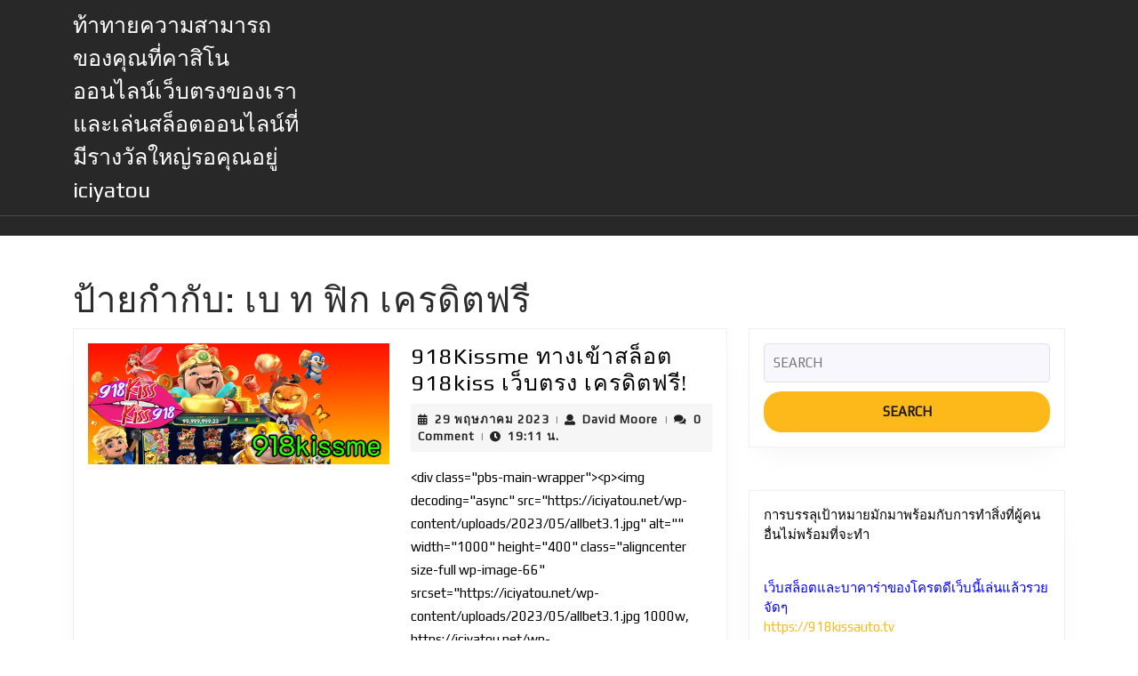

--- FILE ---
content_type: text/html; charset=UTF-8
request_url: https://iciyatou.net/tag/%E0%B9%80%E0%B8%9A-%E0%B8%97-%E0%B8%9F%E0%B8%B4%E0%B8%81-%E0%B9%80%E0%B8%84%E0%B8%A3%E0%B8%94%E0%B8%B4%E0%B8%95%E0%B8%9F%E0%B8%A3%E0%B8%B5/
body_size: 21500
content:
<!DOCTYPE html>

<html lang="th">

	<head>
	  	<meta charset="UTF-8">
	  	<meta name="viewport" content="width=device-width">
	  	<meta name='robots' content='index, follow, max-image-preview:large, max-snippet:-1, max-video-preview:-1' />

	<!-- This site is optimized with the Yoast SEO Premium plugin v19.2.1 (Yoast SEO v26.8) - https://yoast.com/product/yoast-seo-premium-wordpress/ -->
	<title>เบ ท ฟิก เครดิตฟรี Archives - ท้าทายความสามารถของคุณที่คาสิโนออนไลน์เว็บตรงของเราและเล่นสล็อตออนไลน์ที่มีรางวัลใหญ่รอคุณอยู่ iciyatou</title>
	<link rel="canonical" href="https://iciyatou.net/tag/เบ-ท-ฟิก-เครดิตฟรี/" />
	<meta property="og:locale" content="th_TH" />
	<meta property="og:type" content="article" />
	<meta property="og:title" content="เบ ท ฟิก เครดิตฟรี Archives" />
	<meta property="og:url" content="https://iciyatou.net/tag/เบ-ท-ฟิก-เครดิตฟรี/" />
	<meta property="og:site_name" content="ท้าทายความสามารถของคุณที่คาสิโนออนไลน์เว็บตรงของเราและเล่นสล็อตออนไลน์ที่มีรางวัลใหญ่รอคุณอยู่ iciyatou" />
	<meta name="twitter:card" content="summary_large_image" />
	<script type="application/ld+json" class="yoast-schema-graph">{"@context":"https://schema.org","@graph":[{"@type":"CollectionPage","@id":"https://iciyatou.net/tag/%e0%b9%80%e0%b8%9a-%e0%b8%97-%e0%b8%9f%e0%b8%b4%e0%b8%81-%e0%b9%80%e0%b8%84%e0%b8%a3%e0%b8%94%e0%b8%b4%e0%b8%95%e0%b8%9f%e0%b8%a3%e0%b8%b5/","url":"https://iciyatou.net/tag/%e0%b9%80%e0%b8%9a-%e0%b8%97-%e0%b8%9f%e0%b8%b4%e0%b8%81-%e0%b9%80%e0%b8%84%e0%b8%a3%e0%b8%94%e0%b8%b4%e0%b8%95%e0%b8%9f%e0%b8%a3%e0%b8%b5/","name":"เบ ท ฟิก เครดิตฟรี Archives - ท้าทายความสามารถของคุณที่คาสิโนออนไลน์เว็บตรงของเราและเล่นสล็อตออนไลน์ที่มีรางวัลใหญ่รอคุณอยู่ iciyatou","isPartOf":{"@id":"https://iciyatou.net/#website"},"primaryImageOfPage":{"@id":"https://iciyatou.net/tag/%e0%b9%80%e0%b8%9a-%e0%b8%97-%e0%b8%9f%e0%b8%b4%e0%b8%81-%e0%b9%80%e0%b8%84%e0%b8%a3%e0%b8%94%e0%b8%b4%e0%b8%95%e0%b8%9f%e0%b8%a3%e0%b8%b5/#primaryimage"},"image":{"@id":"https://iciyatou.net/tag/%e0%b9%80%e0%b8%9a-%e0%b8%97-%e0%b8%9f%e0%b8%b4%e0%b8%81-%e0%b9%80%e0%b8%84%e0%b8%a3%e0%b8%94%e0%b8%b4%e0%b8%95%e0%b8%9f%e0%b8%a3%e0%b8%b5/#primaryimage"},"thumbnailUrl":"https://iciyatou.net/wp-content/uploads/2023/05/allbet3.1.jpg","breadcrumb":{"@id":"https://iciyatou.net/tag/%e0%b9%80%e0%b8%9a-%e0%b8%97-%e0%b8%9f%e0%b8%b4%e0%b8%81-%e0%b9%80%e0%b8%84%e0%b8%a3%e0%b8%94%e0%b8%b4%e0%b8%95%e0%b8%9f%e0%b8%a3%e0%b8%b5/#breadcrumb"},"inLanguage":"th"},{"@type":"ImageObject","inLanguage":"th","@id":"https://iciyatou.net/tag/%e0%b9%80%e0%b8%9a-%e0%b8%97-%e0%b8%9f%e0%b8%b4%e0%b8%81-%e0%b9%80%e0%b8%84%e0%b8%a3%e0%b8%94%e0%b8%b4%e0%b8%95%e0%b8%9f%e0%b8%a3%e0%b8%b5/#primaryimage","url":"https://iciyatou.net/wp-content/uploads/2023/05/allbet3.1.jpg","contentUrl":"https://iciyatou.net/wp-content/uploads/2023/05/allbet3.1.jpg","width":1000,"height":400},{"@type":"BreadcrumbList","@id":"https://iciyatou.net/tag/%e0%b9%80%e0%b8%9a-%e0%b8%97-%e0%b8%9f%e0%b8%b4%e0%b8%81-%e0%b9%80%e0%b8%84%e0%b8%a3%e0%b8%94%e0%b8%b4%e0%b8%95%e0%b8%9f%e0%b8%a3%e0%b8%b5/#breadcrumb","itemListElement":[{"@type":"ListItem","position":1,"name":"Home","item":"https://iciyatou.net/"},{"@type":"ListItem","position":2,"name":"เบ ท ฟิก เครดิตฟรี"}]},{"@type":"WebSite","@id":"https://iciyatou.net/#website","url":"https://iciyatou.net/","name":"ท้าทายความสามารถของคุณที่คาสิโนออนไลน์เว็บตรงของเราและเล่นสล็อตออนไลน์ที่มีรางวัลใหญ่รอคุณอยู่ iciyatou","description":"https://iciyatou.net สนุกไปกับเกมสล็อตออนไลน์ที่ยอดเยี่ยมจาก PGSlot และ 918KISS ที่นี่ ลุ้นรับเครดิตฟรีเมื่อสมัครสมาชิกที่คาสิโนออนไลน์ของเรา","potentialAction":[{"@type":"SearchAction","target":{"@type":"EntryPoint","urlTemplate":"https://iciyatou.net/?s={search_term_string}"},"query-input":{"@type":"PropertyValueSpecification","valueRequired":true,"valueName":"search_term_string"}}],"inLanguage":"th"}]}</script>
	<!-- / Yoast SEO Premium plugin. -->


<link rel='dns-prefetch' href='//fonts.googleapis.com' />
<link rel="alternate" type="application/rss+xml" title="ท้าทายความสามารถของคุณที่คาสิโนออนไลน์เว็บตรงของเราและเล่นสล็อตออนไลน์ที่มีรางวัลใหญ่รอคุณอยู่ iciyatou &raquo; ฟีด" href="https://iciyatou.net/feed/" />
<link rel="alternate" type="application/rss+xml" title="ท้าทายความสามารถของคุณที่คาสิโนออนไลน์เว็บตรงของเราและเล่นสล็อตออนไลน์ที่มีรางวัลใหญ่รอคุณอยู่ iciyatou &raquo; ฟีดความเห็น" href="https://iciyatou.net/comments/feed/" />
<link rel="alternate" type="application/rss+xml" title="ท้าทายความสามารถของคุณที่คาสิโนออนไลน์เว็บตรงของเราและเล่นสล็อตออนไลน์ที่มีรางวัลใหญ่รอคุณอยู่ iciyatou &raquo; เบ ท ฟิก เครดิตฟรี ฟีดป้ายกำกับ" href="https://iciyatou.net/tag/%e0%b9%80%e0%b8%9a-%e0%b8%97-%e0%b8%9f%e0%b8%b4%e0%b8%81-%e0%b9%80%e0%b8%84%e0%b8%a3%e0%b8%94%e0%b8%b4%e0%b8%95%e0%b8%9f%e0%b8%a3%e0%b8%b5/feed/" />
<style id='wp-img-auto-sizes-contain-inline-css' type='text/css'>
img:is([sizes=auto i],[sizes^="auto," i]){contain-intrinsic-size:3000px 1500px}
/*# sourceURL=wp-img-auto-sizes-contain-inline-css */
</style>
<style id='wp-emoji-styles-inline-css' type='text/css'>

	img.wp-smiley, img.emoji {
		display: inline !important;
		border: none !important;
		box-shadow: none !important;
		height: 1em !important;
		width: 1em !important;
		margin: 0 0.07em !important;
		vertical-align: -0.1em !important;
		background: none !important;
		padding: 0 !important;
	}
/*# sourceURL=wp-emoji-styles-inline-css */
</style>
<style id='wp-block-library-inline-css' type='text/css'>
:root{--wp-block-synced-color:#7a00df;--wp-block-synced-color--rgb:122,0,223;--wp-bound-block-color:var(--wp-block-synced-color);--wp-editor-canvas-background:#ddd;--wp-admin-theme-color:#007cba;--wp-admin-theme-color--rgb:0,124,186;--wp-admin-theme-color-darker-10:#006ba1;--wp-admin-theme-color-darker-10--rgb:0,107,160.5;--wp-admin-theme-color-darker-20:#005a87;--wp-admin-theme-color-darker-20--rgb:0,90,135;--wp-admin-border-width-focus:2px}@media (min-resolution:192dpi){:root{--wp-admin-border-width-focus:1.5px}}.wp-element-button{cursor:pointer}:root .has-very-light-gray-background-color{background-color:#eee}:root .has-very-dark-gray-background-color{background-color:#313131}:root .has-very-light-gray-color{color:#eee}:root .has-very-dark-gray-color{color:#313131}:root .has-vivid-green-cyan-to-vivid-cyan-blue-gradient-background{background:linear-gradient(135deg,#00d084,#0693e3)}:root .has-purple-crush-gradient-background{background:linear-gradient(135deg,#34e2e4,#4721fb 50%,#ab1dfe)}:root .has-hazy-dawn-gradient-background{background:linear-gradient(135deg,#faaca8,#dad0ec)}:root .has-subdued-olive-gradient-background{background:linear-gradient(135deg,#fafae1,#67a671)}:root .has-atomic-cream-gradient-background{background:linear-gradient(135deg,#fdd79a,#004a59)}:root .has-nightshade-gradient-background{background:linear-gradient(135deg,#330968,#31cdcf)}:root .has-midnight-gradient-background{background:linear-gradient(135deg,#020381,#2874fc)}:root{--wp--preset--font-size--normal:16px;--wp--preset--font-size--huge:42px}.has-regular-font-size{font-size:1em}.has-larger-font-size{font-size:2.625em}.has-normal-font-size{font-size:var(--wp--preset--font-size--normal)}.has-huge-font-size{font-size:var(--wp--preset--font-size--huge)}.has-text-align-center{text-align:center}.has-text-align-left{text-align:left}.has-text-align-right{text-align:right}.has-fit-text{white-space:nowrap!important}#end-resizable-editor-section{display:none}.aligncenter{clear:both}.items-justified-left{justify-content:flex-start}.items-justified-center{justify-content:center}.items-justified-right{justify-content:flex-end}.items-justified-space-between{justify-content:space-between}.screen-reader-text{border:0;clip-path:inset(50%);height:1px;margin:-1px;overflow:hidden;padding:0;position:absolute;width:1px;word-wrap:normal!important}.screen-reader-text:focus{background-color:#ddd;clip-path:none;color:#444;display:block;font-size:1em;height:auto;left:5px;line-height:normal;padding:15px 23px 14px;text-decoration:none;top:5px;width:auto;z-index:100000}html :where(.has-border-color){border-style:solid}html :where([style*=border-top-color]){border-top-style:solid}html :where([style*=border-right-color]){border-right-style:solid}html :where([style*=border-bottom-color]){border-bottom-style:solid}html :where([style*=border-left-color]){border-left-style:solid}html :where([style*=border-width]){border-style:solid}html :where([style*=border-top-width]){border-top-style:solid}html :where([style*=border-right-width]){border-right-style:solid}html :where([style*=border-bottom-width]){border-bottom-style:solid}html :where([style*=border-left-width]){border-left-style:solid}html :where(img[class*=wp-image-]){height:auto;max-width:100%}:where(figure){margin:0 0 1em}html :where(.is-position-sticky){--wp-admin--admin-bar--position-offset:var(--wp-admin--admin-bar--height,0px)}@media screen and (max-width:600px){html :where(.is-position-sticky){--wp-admin--admin-bar--position-offset:0px}}

/*# sourceURL=wp-block-library-inline-css */
</style><style id='global-styles-inline-css' type='text/css'>
:root{--wp--preset--aspect-ratio--square: 1;--wp--preset--aspect-ratio--4-3: 4/3;--wp--preset--aspect-ratio--3-4: 3/4;--wp--preset--aspect-ratio--3-2: 3/2;--wp--preset--aspect-ratio--2-3: 2/3;--wp--preset--aspect-ratio--16-9: 16/9;--wp--preset--aspect-ratio--9-16: 9/16;--wp--preset--color--black: #000000;--wp--preset--color--cyan-bluish-gray: #abb8c3;--wp--preset--color--white: #ffffff;--wp--preset--color--pale-pink: #f78da7;--wp--preset--color--vivid-red: #cf2e2e;--wp--preset--color--luminous-vivid-orange: #ff6900;--wp--preset--color--luminous-vivid-amber: #fcb900;--wp--preset--color--light-green-cyan: #7bdcb5;--wp--preset--color--vivid-green-cyan: #00d084;--wp--preset--color--pale-cyan-blue: #8ed1fc;--wp--preset--color--vivid-cyan-blue: #0693e3;--wp--preset--color--vivid-purple: #9b51e0;--wp--preset--gradient--vivid-cyan-blue-to-vivid-purple: linear-gradient(135deg,rgb(6,147,227) 0%,rgb(155,81,224) 100%);--wp--preset--gradient--light-green-cyan-to-vivid-green-cyan: linear-gradient(135deg,rgb(122,220,180) 0%,rgb(0,208,130) 100%);--wp--preset--gradient--luminous-vivid-amber-to-luminous-vivid-orange: linear-gradient(135deg,rgb(252,185,0) 0%,rgb(255,105,0) 100%);--wp--preset--gradient--luminous-vivid-orange-to-vivid-red: linear-gradient(135deg,rgb(255,105,0) 0%,rgb(207,46,46) 100%);--wp--preset--gradient--very-light-gray-to-cyan-bluish-gray: linear-gradient(135deg,rgb(238,238,238) 0%,rgb(169,184,195) 100%);--wp--preset--gradient--cool-to-warm-spectrum: linear-gradient(135deg,rgb(74,234,220) 0%,rgb(151,120,209) 20%,rgb(207,42,186) 40%,rgb(238,44,130) 60%,rgb(251,105,98) 80%,rgb(254,248,76) 100%);--wp--preset--gradient--blush-light-purple: linear-gradient(135deg,rgb(255,206,236) 0%,rgb(152,150,240) 100%);--wp--preset--gradient--blush-bordeaux: linear-gradient(135deg,rgb(254,205,165) 0%,rgb(254,45,45) 50%,rgb(107,0,62) 100%);--wp--preset--gradient--luminous-dusk: linear-gradient(135deg,rgb(255,203,112) 0%,rgb(199,81,192) 50%,rgb(65,88,208) 100%);--wp--preset--gradient--pale-ocean: linear-gradient(135deg,rgb(255,245,203) 0%,rgb(182,227,212) 50%,rgb(51,167,181) 100%);--wp--preset--gradient--electric-grass: linear-gradient(135deg,rgb(202,248,128) 0%,rgb(113,206,126) 100%);--wp--preset--gradient--midnight: linear-gradient(135deg,rgb(2,3,129) 0%,rgb(40,116,252) 100%);--wp--preset--font-size--small: 13px;--wp--preset--font-size--medium: 20px;--wp--preset--font-size--large: 36px;--wp--preset--font-size--x-large: 42px;--wp--preset--spacing--20: 0.44rem;--wp--preset--spacing--30: 0.67rem;--wp--preset--spacing--40: 1rem;--wp--preset--spacing--50: 1.5rem;--wp--preset--spacing--60: 2.25rem;--wp--preset--spacing--70: 3.38rem;--wp--preset--spacing--80: 5.06rem;--wp--preset--shadow--natural: 6px 6px 9px rgba(0, 0, 0, 0.2);--wp--preset--shadow--deep: 12px 12px 50px rgba(0, 0, 0, 0.4);--wp--preset--shadow--sharp: 6px 6px 0px rgba(0, 0, 0, 0.2);--wp--preset--shadow--outlined: 6px 6px 0px -3px rgb(255, 255, 255), 6px 6px rgb(0, 0, 0);--wp--preset--shadow--crisp: 6px 6px 0px rgb(0, 0, 0);}:where(.is-layout-flex){gap: 0.5em;}:where(.is-layout-grid){gap: 0.5em;}body .is-layout-flex{display: flex;}.is-layout-flex{flex-wrap: wrap;align-items: center;}.is-layout-flex > :is(*, div){margin: 0;}body .is-layout-grid{display: grid;}.is-layout-grid > :is(*, div){margin: 0;}:where(.wp-block-columns.is-layout-flex){gap: 2em;}:where(.wp-block-columns.is-layout-grid){gap: 2em;}:where(.wp-block-post-template.is-layout-flex){gap: 1.25em;}:where(.wp-block-post-template.is-layout-grid){gap: 1.25em;}.has-black-color{color: var(--wp--preset--color--black) !important;}.has-cyan-bluish-gray-color{color: var(--wp--preset--color--cyan-bluish-gray) !important;}.has-white-color{color: var(--wp--preset--color--white) !important;}.has-pale-pink-color{color: var(--wp--preset--color--pale-pink) !important;}.has-vivid-red-color{color: var(--wp--preset--color--vivid-red) !important;}.has-luminous-vivid-orange-color{color: var(--wp--preset--color--luminous-vivid-orange) !important;}.has-luminous-vivid-amber-color{color: var(--wp--preset--color--luminous-vivid-amber) !important;}.has-light-green-cyan-color{color: var(--wp--preset--color--light-green-cyan) !important;}.has-vivid-green-cyan-color{color: var(--wp--preset--color--vivid-green-cyan) !important;}.has-pale-cyan-blue-color{color: var(--wp--preset--color--pale-cyan-blue) !important;}.has-vivid-cyan-blue-color{color: var(--wp--preset--color--vivid-cyan-blue) !important;}.has-vivid-purple-color{color: var(--wp--preset--color--vivid-purple) !important;}.has-black-background-color{background-color: var(--wp--preset--color--black) !important;}.has-cyan-bluish-gray-background-color{background-color: var(--wp--preset--color--cyan-bluish-gray) !important;}.has-white-background-color{background-color: var(--wp--preset--color--white) !important;}.has-pale-pink-background-color{background-color: var(--wp--preset--color--pale-pink) !important;}.has-vivid-red-background-color{background-color: var(--wp--preset--color--vivid-red) !important;}.has-luminous-vivid-orange-background-color{background-color: var(--wp--preset--color--luminous-vivid-orange) !important;}.has-luminous-vivid-amber-background-color{background-color: var(--wp--preset--color--luminous-vivid-amber) !important;}.has-light-green-cyan-background-color{background-color: var(--wp--preset--color--light-green-cyan) !important;}.has-vivid-green-cyan-background-color{background-color: var(--wp--preset--color--vivid-green-cyan) !important;}.has-pale-cyan-blue-background-color{background-color: var(--wp--preset--color--pale-cyan-blue) !important;}.has-vivid-cyan-blue-background-color{background-color: var(--wp--preset--color--vivid-cyan-blue) !important;}.has-vivid-purple-background-color{background-color: var(--wp--preset--color--vivid-purple) !important;}.has-black-border-color{border-color: var(--wp--preset--color--black) !important;}.has-cyan-bluish-gray-border-color{border-color: var(--wp--preset--color--cyan-bluish-gray) !important;}.has-white-border-color{border-color: var(--wp--preset--color--white) !important;}.has-pale-pink-border-color{border-color: var(--wp--preset--color--pale-pink) !important;}.has-vivid-red-border-color{border-color: var(--wp--preset--color--vivid-red) !important;}.has-luminous-vivid-orange-border-color{border-color: var(--wp--preset--color--luminous-vivid-orange) !important;}.has-luminous-vivid-amber-border-color{border-color: var(--wp--preset--color--luminous-vivid-amber) !important;}.has-light-green-cyan-border-color{border-color: var(--wp--preset--color--light-green-cyan) !important;}.has-vivid-green-cyan-border-color{border-color: var(--wp--preset--color--vivid-green-cyan) !important;}.has-pale-cyan-blue-border-color{border-color: var(--wp--preset--color--pale-cyan-blue) !important;}.has-vivid-cyan-blue-border-color{border-color: var(--wp--preset--color--vivid-cyan-blue) !important;}.has-vivid-purple-border-color{border-color: var(--wp--preset--color--vivid-purple) !important;}.has-vivid-cyan-blue-to-vivid-purple-gradient-background{background: var(--wp--preset--gradient--vivid-cyan-blue-to-vivid-purple) !important;}.has-light-green-cyan-to-vivid-green-cyan-gradient-background{background: var(--wp--preset--gradient--light-green-cyan-to-vivid-green-cyan) !important;}.has-luminous-vivid-amber-to-luminous-vivid-orange-gradient-background{background: var(--wp--preset--gradient--luminous-vivid-amber-to-luminous-vivid-orange) !important;}.has-luminous-vivid-orange-to-vivid-red-gradient-background{background: var(--wp--preset--gradient--luminous-vivid-orange-to-vivid-red) !important;}.has-very-light-gray-to-cyan-bluish-gray-gradient-background{background: var(--wp--preset--gradient--very-light-gray-to-cyan-bluish-gray) !important;}.has-cool-to-warm-spectrum-gradient-background{background: var(--wp--preset--gradient--cool-to-warm-spectrum) !important;}.has-blush-light-purple-gradient-background{background: var(--wp--preset--gradient--blush-light-purple) !important;}.has-blush-bordeaux-gradient-background{background: var(--wp--preset--gradient--blush-bordeaux) !important;}.has-luminous-dusk-gradient-background{background: var(--wp--preset--gradient--luminous-dusk) !important;}.has-pale-ocean-gradient-background{background: var(--wp--preset--gradient--pale-ocean) !important;}.has-electric-grass-gradient-background{background: var(--wp--preset--gradient--electric-grass) !important;}.has-midnight-gradient-background{background: var(--wp--preset--gradient--midnight) !important;}.has-small-font-size{font-size: var(--wp--preset--font-size--small) !important;}.has-medium-font-size{font-size: var(--wp--preset--font-size--medium) !important;}.has-large-font-size{font-size: var(--wp--preset--font-size--large) !important;}.has-x-large-font-size{font-size: var(--wp--preset--font-size--x-large) !important;}
/*# sourceURL=global-styles-inline-css */
</style>

<style id='classic-theme-styles-inline-css' type='text/css'>
/*! This file is auto-generated */
.wp-block-button__link{color:#fff;background-color:#32373c;border-radius:9999px;box-shadow:none;text-decoration:none;padding:calc(.667em + 2px) calc(1.333em + 2px);font-size:1.125em}.wp-block-file__button{background:#32373c;color:#fff;text-decoration:none}
/*# sourceURL=/wp-includes/css/classic-themes.min.css */
</style>
<link rel='stylesheet' id='dashicons-css' href='https://iciyatou.net/wp-includes/css/dashicons.min.css?ver=6.9' type='text/css' media='all' />
<link rel='stylesheet' id='admin-bar-css' href='https://iciyatou.net/wp-includes/css/admin-bar.min.css?ver=6.9' type='text/css' media='all' />
<style id='admin-bar-inline-css' type='text/css'>

    /* Hide CanvasJS credits for P404 charts specifically */
    #p404RedirectChart .canvasjs-chart-credit {
        display: none !important;
    }
    
    #p404RedirectChart canvas {
        border-radius: 6px;
    }

    .p404-redirect-adminbar-weekly-title {
        font-weight: bold;
        font-size: 14px;
        color: #fff;
        margin-bottom: 6px;
    }

    #wpadminbar #wp-admin-bar-p404_free_top_button .ab-icon:before {
        content: "\f103";
        color: #dc3545;
        top: 3px;
    }
    
    #wp-admin-bar-p404_free_top_button .ab-item {
        min-width: 80px !important;
        padding: 0px !important;
    }
    
    /* Ensure proper positioning and z-index for P404 dropdown */
    .p404-redirect-adminbar-dropdown-wrap { 
        min-width: 0; 
        padding: 0;
        position: static !important;
    }
    
    #wpadminbar #wp-admin-bar-p404_free_top_button_dropdown {
        position: static !important;
    }
    
    #wpadminbar #wp-admin-bar-p404_free_top_button_dropdown .ab-item {
        padding: 0 !important;
        margin: 0 !important;
    }
    
    .p404-redirect-dropdown-container {
        min-width: 340px;
        padding: 18px 18px 12px 18px;
        background: #23282d !important;
        color: #fff;
        border-radius: 12px;
        box-shadow: 0 8px 32px rgba(0,0,0,0.25);
        margin-top: 10px;
        position: relative !important;
        z-index: 999999 !important;
        display: block !important;
        border: 1px solid #444;
    }
    
    /* Ensure P404 dropdown appears on hover */
    #wpadminbar #wp-admin-bar-p404_free_top_button .p404-redirect-dropdown-container { 
        display: none !important;
    }
    
    #wpadminbar #wp-admin-bar-p404_free_top_button:hover .p404-redirect-dropdown-container { 
        display: block !important;
    }
    
    #wpadminbar #wp-admin-bar-p404_free_top_button:hover #wp-admin-bar-p404_free_top_button_dropdown .p404-redirect-dropdown-container {
        display: block !important;
    }
    
    .p404-redirect-card {
        background: #2c3338;
        border-radius: 8px;
        padding: 18px 18px 12px 18px;
        box-shadow: 0 2px 8px rgba(0,0,0,0.07);
        display: flex;
        flex-direction: column;
        align-items: flex-start;
        border: 1px solid #444;
    }
    
    .p404-redirect-btn {
        display: inline-block;
        background: #dc3545;
        color: #fff !important;
        font-weight: bold;
        padding: 5px 22px;
        border-radius: 8px;
        text-decoration: none;
        font-size: 17px;
        transition: background 0.2s, box-shadow 0.2s;
        margin-top: 8px;
        box-shadow: 0 2px 8px rgba(220,53,69,0.15);
        text-align: center;
        line-height: 1.6;
    }
    
    .p404-redirect-btn:hover {
        background: #c82333;
        color: #fff !important;
        box-shadow: 0 4px 16px rgba(220,53,69,0.25);
    }
    
    /* Prevent conflicts with other admin bar dropdowns */
    #wpadminbar .ab-top-menu > li:hover > .ab-item,
    #wpadminbar .ab-top-menu > li.hover > .ab-item {
        z-index: auto;
    }
    
    #wpadminbar #wp-admin-bar-p404_free_top_button:hover > .ab-item {
        z-index: 999998 !important;
    }
    
/*# sourceURL=admin-bar-inline-css */
</style>
<link rel='stylesheet' id='contact-form-7-css' href='https://iciyatou.net/wp-content/plugins/contact-form-7/includes/css/styles.css?ver=6.1.4' type='text/css' media='all' />
<link rel='stylesheet' id='PageBuilderSandwich-css' href='https://iciyatou.net/wp-content/plugins/page-builder-sandwich/page_builder_sandwich/css/style.min.css?ver=5.1.0' type='text/css' media='all' />
<link rel='stylesheet' id='tranzly-css' href='https://iciyatou.net/wp-content/plugins/tranzly/includes/assets/css/tranzly.css?ver=2.0.0' type='text/css' media='all' />
<link rel='stylesheet' id='wp-show-posts-css' href='https://iciyatou.net/wp-content/plugins/wp-show-posts/css/wp-show-posts-min.css?ver=1.1.6' type='text/css' media='all' />
<link rel='stylesheet' id='auto-parts-garage-font-css' href='//fonts.googleapis.com/css?family=ABeeZee%3A400%2C400i%7CAbril+Fatface%7CAcme%7CAlfa+Slab+One%7CAllura%3A400%7CAnton%7CArchitects+Daughter%7CArchivo%3A100%2C100i%2C200%2C200i%2C300%2C300i%2C400%2C400i%2C500%2C500i%2C600%2C600i%2C700%2C700i%2C800%2C800i%2C900%2C900i%7CArimo%3A400%2C400i%2C500%2C500i%2C600%2C600i%2C700%2C700i%7CArsenal%3A400%2C400i%2C700%2C700i%7CArvo%3A400%2C400i%2C700%2C700i%7CAlegreya%3A400%2C400i%2C500%2C500i%2C600%2C600i%2C700%2C700i%2C800%2C800i%2C900%2C900i%7CAsap%3A400%2C400i%2C500%2C500i%2C600%2C600i%2C700%2C700i%7CAssistant%3A200%2C300%2C400%2C500%2C600%2C700%2C800%7CAveria+Serif+Libre%3A300%2C300i%2C400%2C400i%2C700%2C700i%7CBangers%7CBoogaloo%7CBad+Script%7CBarlow+Condensed%3A100%2C100i%2C200%2C200i%2C300%2C300i%2C400%2C400i%2C500%2C500i%2C600%2C600i%2C700%2C700i%2C800%2C800i%2C900%2C900i%7CBitter%3A100%2C100i%2C200%2C200i%2C300%2C300i%2C400%2C400i%2C500%2C500i%2C600%2C600i%2C700%2C700i%2C800%2C800i%2C900%2C900i%7CBree+Serif%7CBenchNine%3A300%2C400%2C700%7CCabin%3A400%2C400i%2C500%2C500i%2C600%2C600i%2C700%2C700i%7CCardo%3A400%2C400i%2C700%7CCourgette%7CCaveat+Brush%3A400%7CCherry+Swash%3A400%2C700%7CCormorant+Garamond%3A300%2C300i%2C400%2C400i%2C500%2C500i%2C600%2C600i%2C700%2C700i%7CCrimson+Text%3A400%2C400i%2C600%2C600i%2C700%2C700i%7CCuprum%3A400%2C400i%2C500%2C500i%2C600%2C600i%2C700%2C700i%7CCookie%7CComing+Soon%7CCharm%3A400%2C700%7CChewy%7CDays+One%7CDM+Serif+Display%3A400%2C400i%7CDosis%3A200%2C300%2C400%2C500%2C600%2C700%2C800%7CEB+Garamond%3A400%2C400i%2C500%2C500i%2C600%2C600i%2C700%2C700i%2C800%2C800i%7CEconomica%3A400%2C400i%2C700%2C700i%7CEpilogue%3A100%2C100i%2C200%2C200i%2C300%2C300i%2C400%2C400i%2C500%2C500i%2C600%2C600i%2C700%2C700i%2C800%2C800i%2C900%2C900i%7CExo+2%3A100%2C100i%2C200%2C200i%2C300%2C300i%2C400%2C400i%2C500%2C500i%2C600%2C600i%2C700%2C700i%2C800%2C800i%2C900%2C900i%7CFira+Sans%3A100%2C100i%2C200%2C200i%2C300%2C300i%2C400%2C400i%2C500%2C500i%2C600%2C600i%2C700%2C700i%2C800%2C800i%2C900%2C900i%7CFredoka+One%7CFjalla+One%7CFrancois+One%7CFrank+Ruhl+Libre%3A300%2C400%2C500%2C700%2C900%7CGabriela%3A400%7CGloria+Hallelujah%7CGreat+Vibes%7CHandlee%7CHammersmith+One%7CHeebo%3A100%2C200%2C300%2C400%2C500%2C700%2C800%2C900%7CHind%3A300%2C400%2C500%2C600%2C700%7CInconsolata%3A200%2C300%2C400%2C500%2C600%2C700%2C800%2C900%7CIndie+Flower%7CIM+Fell+English+SC%7CJulius+Sans+One%7CJomhuria%3A400%7CJosefin+Slab%3A100%2C100i%2C200%2C200i%2C300%2C300i%2C400%2C400i%2C500%2C500i%2C600%2C600i%2C700%2C700i%7CJosefin+Sans%3A100%2C100i%2C200%2C200i%2C300%2C300i%2C400%2C400i%2C500%2C500i%2C600%2C600i%2C700%2C700i%7CJost%3A100%2C100i%2C200%2C200i%2C300%2C300i%2C400%2C400i%2C500%2C500i%2C600%2C600i%2C700%2C700i%2C800%2C800i%2C900%2C900i%7CKanit%3A100%2C100i%2C200%2C200i%2C300%2C300i%2C400%2C400i%2C500%2C500i%2C600%2C600i%2C700%2C700i%2C800%2C800i%2C900%2C900i%7CKaushan+Script%3A400%7CKrub%3A200%2C200i%2C300%2C300i%2C400%2C400i%2C500%2C500i%2C600%2C600i%2C700%2C700i%7CLato%3A100%2C100i%2C300%2C300i%2C400%2C400i%2C700%2C700i%2C900%2C900i%7CLora%3A400%2C400i%2C500%2C500i%2C600%2C600i%2C700%2C700i%7CLibre+Baskerville%3A400%2C400i%2C700%7CLiterata%3A+200%2C200i%2C300%2C300i%2C400%2C400i%2C500%2C500i%2C600%2C600i%2C700%2C700i%2C800%2C800i%2C900%2C900i%7CLobster%7CLobster+Two%3A400%2C400i%2C700%2C700i%7CMerriweather%3A300%2C300i%2C400%2C400i%2C700%2C700i%2C900%2C900i%7CMarck+Script%7CMarcellus%3A400%7CMerienda+One%3A400%7CMonda%3A400%2C700%7CMontserrat%3A100%2C100i%2C200%2C200i%2C300%2C300i%2C400%2C400i%2C500%2C500i%2C600%2C600i%2C700%2C700i%2C800%2C800i%2C900%2C900i%7CMuli%7CMulish%3A200%2C200i%2C300%2C300i%2C400%2C400i%2C500%2C500i%2C600%2C600i%2C700%2C700i%2C800%2C800i%2C900%2C900i%7CNoto+Serif%3A400%2C400i%2C700%2C700i%7CNunito+Sans%3A200%2C200i%2C300%2C300i%2C400%2C400i%2C600%2C600i%2C700%2C700i%2C800%2C800i%2C900%2C900i%7COpen+Sans%3A300%2C300i%2C400%2C400i%2C600%2C600i%2C700%2C700i%2C800%2C800i%7COverpass%3A100%2C100i%2C200%2C200i%2C300%2C300i%2C400%2C400i%2C500%2C500i%2C600%2C600i%2C700%2C700i%2C800%2C800i%2C900%2C900i%7COverpass+Mono%3A300%2C400%2C500%2C600%2C700%7COxygen%3A300%2C400%2C700%7COswald%3A200%2C300%2C400%2C500%2C600%2C700%7COrbitron%3A400%2C500%2C600%2C700%2C800%2C900%7CPatua+One%7CPacifico%7CPadauk%3A400%2C700%7CPlayball%3A400%7CPlayfair+Display%3A400%2C400i%2C500%2C500i%2C600%2C600i%2C700%2C700i%2C800%2C800i%2C900%2C900i%7CPrompt%3A100%2C100i%2C200%2C200i%2C300%2C300i%2C400%2C400i%2C500%2C500i%2C600%2C600i%2C700%2C700i%2C800%2C800i%2C900%2C900i%7CPT+Sans%3A400%2C400i%2C700%2C700i%7CPT+Serif%3A400%2C400i%2C700%2C700i%7CPhilosopher%3A400%2C400i%2C700%2C700i%7CPermanent+Marker%7CPoiret+One%7CPoppins%3A100%2C100i%2C200%2C200i%2C300%2C300i%2C400%2C400i%2C500%2C500i%2C600%2C600i%2C700%2C700i%2C800%2C800i%2C900%2C900i%7CPrata%3A400%7CQuicksand%3A300%2C400%2C500%2C600%2C700%7CQuattrocento+Sans%3A400%2C400i%2C700%2C700i%7CRaleway%3A100%2C100i%2C200%2C200i%2C300%2C300i%2C400%2C400i%2C500%2C500i%2C600%2C600i%2C700%2C700i%2C800%2C800i%2C900%2C900i%7CRubik%3A300%2C300i%2C400%2C400i%2C500%2C500i%2C600%2C600i%2C700%2C700i%2C800%2C800i%2C900%2C900i%7CRoboto%3A100%2C100i%2C300%2C300i%2C400%2C400i%2C500%2C500i%2C700%2C700i%2C900%2C900i%7CRoboto+Condensed%3A300%2C300i%2C400%2C400i%2C700%2C700i%7CRokkitt%3A100%2C200%2C300%2C400%2C500%2C600%2C700%2C800%2C900%7CRopa+Sans%3A400%2C400i%7CRusso+One%7CRighteous%7CSaira%3A100%2C100i%2C200%2C200i%2C300%2C300i%2C400%2C400i%2C500%2C500i%2C600%2C600i%2C700%2C700i%2C800%2C800i%2C900%2C900i%7CSatisfy%7CSen%3A400%2C700%2C800%7CSlabo%7CSource+Sans+Pro%3A200%2C200i%2C300%2C300i%2C400%2C400i%2C600%2C600i%2C700%2C700i%2C900%2C900i%7CShadows+Into+Light+Two%7CShadows+Into+Light%7CSacramento%7CSail%3A400%7CShrikhand%7CSpartan%3A100%2C200%2C300%2C400%2C500%2C600%2C700%2C800%2C900%7CStaatliches%7CStylish%3A400%7CTangerine%3A400%2C700%7CTitillium+Web%3A200%2C200i%2C300%2C300i%2C400%2C400i%2C600%2C600i%2C700%2C700i%2C900%7CTrirong%3A100%2C100i%2C200%2C200i%2C300%2C300i%2C400%2C400i%2C500%2C500i%2C600%2C600i%2C700%2C700i%2C800%2C800i%2C900%2C900i%7CUbuntu%3A300%2C300i%2C400%2C400i%2C500%2C500i%2C700%2C700i%7CUnica+One%7CVT323%7CVarela+Round%7CVampiro+One%7CVollkorn%3A400%2C400i%2C500%2C500i%2C600%2C600i%2C700%2C700i%2C800%2C800i%2C900%2C900i%7CVolkhov%3A400%2C400i%2C700%2C700i%7CWork+Sans%3A100%2C100i%2C200%2C200i%2C300%2C300i%2C400%2C400i%2C500%2C500i%2C600%2C600i%2C700%2C700i%2C800%2C800i%2C900%2C900i%7CYanone+Kaffeesatz%3A200%2C300%2C400%2C500%2C600%2C700%7CZCOOL+XiaoWei%7CBerkshire+Swash%7CFamiljen+Grotesk%3A400%2C400i%2C500%2C500i%2C600%2C600i%2C700%2C700i%7CPlay%3Awght%40400%3B700&#038;ver=6.9' type='text/css' media='all' />
<link rel='stylesheet' id='auto-parts-garage-block-patterns-style-frontend-css' href='https://iciyatou.net/wp-content/themes/auto-parts-garage/inc/block-patterns/css/block-frontend.css?ver=6.9' type='text/css' media='all' />
<link rel='stylesheet' id='auto-parts-garage-block-style-css' href='https://iciyatou.net/wp-content/themes/auto-parts-garage/assets/css/blocks.css?ver=6.9' type='text/css' media='all' />
<link rel='stylesheet' id='bootstrap-style-css' href='https://iciyatou.net/wp-content/themes/auto-parts-garage/assets/css/bootstrap.css?ver=6.9' type='text/css' media='all' />
<link rel='stylesheet' id='animate-style-css' href='https://iciyatou.net/wp-content/themes/auto-parts-garage/assets/css/animate.css?ver=6.9' type='text/css' media='all' />
<link rel='stylesheet' id='auto-parts-garage-basic-style-css' href='https://iciyatou.net/wp-content/themes/auto-parts-garage/style.css?ver=6.9' type='text/css' media='all' />
<style id='auto-parts-garage-basic-style-inline-css' type='text/css'>
@media screen and (max-width:1000px) {}body{max-width: 100%;}@media screen and (max-width:575px) {#slider{display:none;} }@media screen and (max-width:575px){.page-template-custom-home-page.admin-bar .homepageheader{margin-top: 45px;} }@media screen and (max-width:575px) {#sidebar{display:block;} }@media screen and (max-width:575px) {.scrollup i{visibility:visible !important;} }.product-content{padding:0; position:static;}.post-main-box .more-btn a{font-size: 14;}.post-main-box .more-btn a{text-transform:Uppercase;}.post-main-box .more-btn a{letter-spacing: 14;}.post-main-box{}#slider .carousel-caption{text-align:center; right: 10%; left: 50%;}#slider img{opacity:0.5}#slider{background-color: 1;}
/*# sourceURL=auto-parts-garage-basic-style-inline-css */
</style>
<link rel='stylesheet' id='font-awesome-css-css' href='https://iciyatou.net/wp-content/themes/auto-parts-garage/assets/css/fontawesome-all.css?ver=6.9' type='text/css' media='all' />
<link rel='stylesheet' id='booster-extension-social-icons-css' href='https://iciyatou.net/wp-content/plugins/booster-extension/assets/css/social-icons.min.css?ver=6.9' type='text/css' media='all' />
<link rel='stylesheet' id='booster-extension-style-css' href='https://iciyatou.net/wp-content/plugins/booster-extension/assets/css/style.css?ver=6.9' type='text/css' media='all' />
<script type="text/javascript" id="PageBuilderSandwich-js-extra">
/* <![CDATA[ */
var pbsFrontendParams = {"theme_name":"auto-parts-garage","map_api_key":""};
//# sourceURL=PageBuilderSandwich-js-extra
/* ]]> */
</script>
<script type="text/javascript" src="https://iciyatou.net/wp-content/plugins/page-builder-sandwich/page_builder_sandwich/js/min/frontend-min.js?ver=5.1.0" id="PageBuilderSandwich-js"></script>
<script type="text/javascript" src="https://iciyatou.net/wp-includes/js/jquery/jquery.min.js?ver=3.7.1" id="jquery-core-js"></script>
<script type="text/javascript" src="https://iciyatou.net/wp-includes/js/jquery/jquery-migrate.min.js?ver=3.4.1" id="jquery-migrate-js"></script>
<script type="text/javascript" id="tranzly-js-extra">
/* <![CDATA[ */
var tranzly_plugin_vars = {"ajaxurl":"https://iciyatou.net/wp-admin/admin-ajax.php","plugin_url":"https://iciyatou.net/wp-content/plugins/tranzly/includes/","site_url":"https://iciyatou.net"};
//# sourceURL=tranzly-js-extra
/* ]]> */
</script>
<script type="text/javascript" src="https://iciyatou.net/wp-content/plugins/tranzly/includes/assets/js/tranzly.js?ver=2.0.0" id="tranzly-js"></script>
<link rel="https://api.w.org/" href="https://iciyatou.net/wp-json/" /><link rel="alternate" title="JSON" type="application/json" href="https://iciyatou.net/wp-json/wp/v2/tags/93" /><link rel="EditURI" type="application/rsd+xml" title="RSD" href="https://iciyatou.net/xmlrpc.php?rsd" />
<meta name="generator" content="WordPress 6.9" />
<style type="text/css">.recentcomments a{display:inline !important;padding:0 !important;margin:0 !important;}</style>	</head>

	<body class="archive tag tag-93 wp-embed-responsive wp-theme-auto-parts-garage booster-extension">
	
	<header role="banner">
		<a class="screen-reader-text skip-link" href="#maincontent" >Skip to content<span class="screen-reader-text">Skip to content</span></a>
		<div class="home-page-header">
			
			
<div class="middle-header">
  <div class="container">
    <div class="row">
      <div class="col-lg-3 col-md-12 col-12 text-lg-start text-md-start text-center align-self-center">
        <div class="logo">
                                                                                <p class="site-title mb-0"><a href="https://iciyatou.net/" rel="home">ท้าทายความสามารถของคุณที่คาสิโนออนไลน์เว็บตรงของเราและเล่นสล็อตออนไลน์ที่มีรางวัลใหญ่รอคุณอยู่ iciyatou</a></p>
                                                                                    </div>
      </div>
      <div class="col-lg-6 col-md-9 col-12 align-self-center">
              </div>
      <div class="col-lg-2 col-md-2 col-12 align-self-center phonebox">
        <span class="align-self-center phone">
                            </span>
      </div>
      <div class="col-lg-1 col-md-1 col-12 align-self-center cartbox">
              </div>
    </div>
  </div>
</div>			
<div id="header">
  <div class="container">
        <div id="mySidenav" class="nav sidenav">
      <nav id="site-navigation" class="main-navigation" role="navigation" aria-label="Top Menu">
                <a href="javascript:void(0)" class="closebtn mobile-menu" onclick="auto_parts_garage_menu_close_nav()"><i class="fas fa-times"></i><span class="screen-reader-text">Close Button</span></a>
      </nav>
    </div>
  </div>
</div>		</div>
	</header>

	
<div class="container">
  <main id="maincontent" class="middle-align pt-5" role="main">
    <header>
      <h1 class="page-title mb-2 p-0">ป้ายกำกับ: <span>เบ ท ฟิก เครดิตฟรี</span></h1>    </header>
          <div class="row">
        <div id="our-services" class="services col-lg-8 col-md-8">
          

<div id="post-65" class="inner-service post-65 post type-post status-publish format-standard has-post-thumbnail hentry category-918kiss category-slot category-slot-online category-30 category-31 tag-96 tag-918kiss tag-918kissme tag-betflix- tag-pxj---58-- tag-pxj00--188 tag-slots- tag----100 tag---otp- tag--50- tag-93">
  <div class="post-main-box p-3 mb-3 wow bounceInDown" data-wow-duration="2s">
          <div class="row">
                  <div class="box-image col-lg-6 col-md-6">
            <img width="1000" height="400" src="https://iciyatou.net/wp-content/uploads/2023/05/allbet3.1.jpg" class="attachment-post-thumbnail size-post-thumbnail wp-post-image" alt="" decoding="async" fetchpriority="high" srcset="https://iciyatou.net/wp-content/uploads/2023/05/allbet3.1.jpg 1000w, https://iciyatou.net/wp-content/uploads/2023/05/allbet3.1-300x120.jpg 300w, https://iciyatou.net/wp-content/uploads/2023/05/allbet3.1-768x307.jpg 768w" sizes="(max-width: 1000px) 100vw, 1000px" />          </div>
                <article class="new-text col-lg-6 col-md-6" >
          <h2 class="section-title mt-0 pt-0"><a href="https://iciyatou.net/918kissme/">918Kissme ทางเข้าสล็อต 918kiss เว็บตรง เครดิตฟรี!<span class="screen-reader-text">918Kissme ทางเข้าสล็อต 918kiss เว็บตรง เครดิตฟรี!</span></a></h2>
                      <div class="post-info p-2 mb-3">
                              <i class="fas fa-calendar-alt me-2"></i><span class="entry-date"><a href="https://iciyatou.net/2023/05/29/">29 พฤษภาคม 2023<span class="screen-reader-text">29 พฤษภาคม 2023</span></a></span>
              
                              <span>|</span> <i class="fas fa-user me-2"></i><span class="entry-author"><a href="https://iciyatou.net/author/davidmoore/">David Moore<span class="screen-reader-text">David Moore</span></a></span>
              
                              <span>|</span> <i class="fa fa-comments me-2" aria-hidden="true"></i><span class="entry-comments">0 Comment</span>
              
                              <span>|</span> <i class="fas fa-clock me-2"></i><span class="entry-time">19:11 น.</span>
                          </div>
                    <p class="mb-0">
                                          &lt;div class=&quot;pbs-main-wrapper&quot;&gt;&lt;p&gt;&lt;img decoding=&quot;async&quot; src=&quot;https://iciyatou.net/wp-content/uploads/2023/05/allbet3.1.jpg&quot; alt=&quot;&quot; width=&quot;1000&quot; height=&quot;400&quot; class=&quot;aligncenter size-full wp-image-66&quot; srcset=&quot;https://iciyatou.net/wp-content/uploads/2023/05/allbet3.1.jpg 1000w, https://iciyatou.net/wp-content/uploads/2023/05/allbet3.1-300x120.jpg 300w, https://iciyatou.net/wp-content/uploads/2023/05/allbet3.1-768x307.jpg 768w&quot; sizes=&quot;(max-width: 1000px) 100vw, 1000px&quot; /&gt;&lt;br /&gt;
ปลดปล่อยโชคของคุณกับ 918Kissme: สุดยอดแพลตฟอร์มสล็อตออนไลน์!&lt;/p&gt;
&lt;p&gt;&lt;strong&gt;918Kissme &lt;/strong&gt;: ในขอบเขตของการพนันออนไลน์ การแสวงหาโชคและโชคลาภคือความตื่นเต้นที่ไม่มีวันสิ้นสุด หากคุณพร้อมที่จะเริ่มต้นการผจญภัยที่น่าตื่นเต้นที่เต็มไปด้วยวงล้อที่หมุนได้ การเล่นเกมที่น่าตื่นเต้น และโอกาสในการชนะครั้งใหญ่                                     </p>
                      <div class="more-btn mt-4 mb-4">
              <a class="p-3" href="https://iciyatou.net/918kissme/">Read More<span class="screen-reader-text">Read More</span></a>
            </div>
                  </article>
      </div>
      </div>
</div>          <div class="navigation">
                        <div class="clearfix"></div>
          </div>
        </div>
        <div class="col-lg-4 col-md-4" id="sidebar"><aside id="search-3" class="widget mb-5 p-3 widget_search">
<form method="get" class="search-form" action="https://iciyatou.net/">
	<label>
		<span class="screen-reader-text">Search for:</span>
		<input type="search" class="search-field" placeholder="SEARCH" value="" name="s">
	</label>
	<input type="submit" class="search-submit" value="SEARCH">
</form></aside><aside id="custom_html-5" class="widget_text widget mb-5 p-3 widget_custom_html"><div class="textwidget custom-html-widget"><p>การบรรลุเป้าหมายมักมาพร้อมกับการทำสิ่งที่ผู้คนอื่นไม่พร้อมที่จะทำ</p>
<p><br /><span style="color: #0000ff;">เว็บสล็อตและบาคาร่าของโครตดีเว็บนี้เล่นแล้วรวยจัดๆ</span><br /> <a href="https://918kissauto.tv/">https://918kissauto.tv</a><br /> <a href="https://www.madoohd.com/">https://www.madoohd.com</a><br /> <a href="https://www.xn--66-lqi9etal8m3epc.com/">สล็อตเว็บตรง</a><br /> <a href="https://sagame168th.in/">sagame</a><br /> <a href="https://joker123auto.com/">joker 123</a><br /> <a href="http://www.movie87hd.com/">ดูหนัง</a><br /> <a href="https://www.pussy888play.com/">pussy888</a><br /> <a href="https://pussy888win.com/">pussy888</a><br /> <a href="https://www.sexybaccarat168.com/">บาคาร่า</a><br /> <a href="https://www.pgslot.golf/">pg slot</a><br /> <a href="https://pgslot77.run/">pgslot</a><br /> <a href="https://www.pgheng99.ai/">pgslot99</a><br /> <a href="https://fullslotpg.org/">fullslotpg</a><br /> <a href="https://live22slot.us/">live22</a><br /> <a href="https://www.xn--2022-zeo6d9aba3jsc0aa7c7g3hnf.net/">ดูหนัง</a><br /> <a href="https://www.ilike-movie.com/">ดูหนังออนไลน์</a><br /> <a href="https://www.keepmovie.me/">ดูหนังออนไลน์</a><br /> <a href="https://www.moviehdthai.com/">ดูหนังฟรี</a><br /> <a href="https://www.sexy168.vip/">บาคาร่าออนไลน์</a><br /> <a href="https://www.punpro777.ai/">https://www.punpro777.ai</a><br /> <a href="https://www.ngernn.net/">https://www.ngernn.net</a></p>
<p><br /><span style="color: #993366;">เว็บคาสิโนน่าเล่น ทั้ง <strong>สล็อต</strong> และ <em>บาคาร่า</em> ตึงจริงแตกบ่อยมาก</span> <br /> <a href="https://joker123th.in/">joker123</a><br /> <a href="https://hengjing168.run/">slot168</a><br /> <a href="https://jinda55.cloud/">สล็อตเว็บตรง</a><br /> <a href="https://st99.bet/">สล็อต99</a><br /> <a href="https://www.alot666.us/">slot66</a><br /> <a href="https://www.jinda44.io/">สล็อตเว็บตรง</a><br /> <a href="https://judhai168.vip/">สล็อตเว็บตรง</a><br /> <a href="https://bonus888.asia/">judhai168</a><br /> <a href="https://www.jinda888.net/">สล็อตเว็บตรง</a><br /> <a href="https://pgslot99.life/">https://pgslot99.life</a><br /> <a href="https://www.pussy888fun.vip/">พุซซี่888</a><br /> <a href="https://www.sexyauto168.shop/">บาคาร่า168</a><br /> <a href="https://www.slotxo24hr.win/">slotxo</a><br /> <a href="https://www.tangtem168.bet/">slotpg</a><br /> <a href="https://www.xn--18-3qi5din4cwdvcvkxa5e.com/">หนังโป๊ไทย</a><br /> <a href="https://1xbetth.vip/">1xbet</a><br /> <a href="https://funny18.net/">pg slot</a><br /> <a href="https://gaojing888.bet/">pgslot888</a><br /> <a href="https://allbet24hr.site/">allbet24</a><br /> <a href="https://pgslotth.me/">pgslot</a><br /> <a href="https://188betth.vip/">สล็อตเว็บตรง</a><br /> <a href="https://www.doomovie-hd.pro/">ดูหนังออนไลน์</a></p></div></aside><aside id="categories-3" class="widget mb-5 p-3 widget_categories"><h3 class="widget-title py-3 px-3">หมวดหมู่</h3>
			<ul>
					<li class="cat-item cat-item-671"><a href="https://iciyatou.net/category/123xos-com/">123xos.com</a>
</li>
	<li class="cat-item cat-item-797"><a href="https://iciyatou.net/category/13satanbets-com/">13satanbets.com</a>
</li>
	<li class="cat-item cat-item-697"><a href="https://iciyatou.net/category/168-%e0%b8%aa%e0%b8%a5%e0%b9%87%e0%b8%ad%e0%b8%95/">168 สล็อต</a>
</li>
	<li class="cat-item cat-item-459"><a href="https://iciyatou.net/category/1688vegasx-com/">1688vegasx.com</a>
</li>
	<li class="cat-item cat-item-331"><a href="https://iciyatou.net/category/168slot/">168slot</a>
</li>
	<li class="cat-item cat-item-228"><a href="https://iciyatou.net/category/168slot-vip/">168slot.vip</a>
</li>
	<li class="cat-item cat-item-292"><a href="https://iciyatou.net/category/168%e0%b8%aa%e0%b8%a5%e0%b9%87%e0%b8%ad%e0%b8%95/">168สล็อต</a>
</li>
	<li class="cat-item cat-item-366"><a href="https://iciyatou.net/category/188bet/">188bet</a>
</li>
	<li class="cat-item cat-item-434"><a href="https://iciyatou.net/category/1xbet/">1xbet</a>
</li>
	<li class="cat-item cat-item-1031"><a href="https://iciyatou.net/category/1xbit1/">1xbit1</a>
</li>
	<li class="cat-item cat-item-589"><a href="https://iciyatou.net/category/1xgameth-com/">1xgameth.com</a>
</li>
	<li class="cat-item cat-item-118"><a href="https://iciyatou.net/category/55slot/">55slot</a>
</li>
	<li class="cat-item cat-item-465"><a href="https://iciyatou.net/category/789plus-com/">789plus.com</a>
</li>
	<li class="cat-item cat-item-466"><a href="https://iciyatou.net/category/789pluscom/">789plus.com</a>
</li>
	<li class="cat-item cat-item-408"><a href="https://iciyatou.net/category/789pluss-com/">789pluss.com</a>
</li>
	<li class="cat-item cat-item-867"><a href="https://iciyatou.net/category/789plusscom/">789pluss.com</a>
</li>
	<li class="cat-item cat-item-561"><a href="https://iciyatou.net/category/8lots-me/">8lots.me</a>
</li>
	<li class="cat-item cat-item-12"><a href="https://iciyatou.net/category/918kiss/">918Kiss</a>
</li>
	<li class="cat-item cat-item-280"><a href="https://iciyatou.net/category/918kiss-%e0%b8%94%e0%b8%b2%e0%b8%a7%e0%b8%99%e0%b9%8c%e0%b9%82%e0%b8%ab%e0%b8%a5%e0%b8%94/">918kiss ดาวน์โหลด</a>
</li>
	<li class="cat-item cat-item-340"><a href="https://iciyatou.net/category/918kissauto/">918kissauto</a>
</li>
	<li class="cat-item cat-item-334"><a href="https://iciyatou.net/category/918kissme/">918kissme</a>
</li>
	<li class="cat-item cat-item-944"><a href="https://iciyatou.net/category/928coins-vip/">928coins.vip</a>
</li>
	<li class="cat-item cat-item-945"><a href="https://iciyatou.net/category/928coinsvip/">928coins.vip</a>
</li>
	<li class="cat-item cat-item-689"><a href="https://iciyatou.net/category/9kpluss-com/">9kpluss.com</a>
</li>
	<li class="cat-item cat-item-870"><a href="https://iciyatou.net/category/a9a9-org/">a9a9.org</a>
</li>
	<li class="cat-item cat-item-871"><a href="https://iciyatou.net/category/a9a9org/">a9a9.org</a>
</li>
	<li class="cat-item cat-item-13"><a href="https://iciyatou.net/category/aba/">ABA</a>
</li>
	<li class="cat-item cat-item-14"><a href="https://iciyatou.net/category/abagroup2/">ABAGroup2</a>
</li>
	<li class="cat-item cat-item-570"><a href="https://iciyatou.net/category/abbet789-com/">abbet789.com</a>
</li>
	<li class="cat-item cat-item-406"><a href="https://iciyatou.net/category/acebet789-com/">acebet789.com</a>
</li>
	<li class="cat-item cat-item-675"><a href="https://iciyatou.net/category/aden168ss-com/">aden168ss.com</a>
</li>
	<li class="cat-item cat-item-519"><a href="https://iciyatou.net/category/adm789-info/">adm789.info</a>
</li>
	<li class="cat-item cat-item-749"><a href="https://iciyatou.net/category/adm789-vip/">adm789.vip</a>
</li>
	<li class="cat-item cat-item-274"><a href="https://iciyatou.net/category/allbet24hr/">allbet24hr</a>
</li>
	<li class="cat-item cat-item-410"><a href="https://iciyatou.net/category/allone745s-com/">allone745s.com</a>
</li>
	<li class="cat-item cat-item-428"><a href="https://iciyatou.net/category/amb888/">amb888</a>
</li>
	<li class="cat-item cat-item-722"><a href="https://iciyatou.net/category/argus16888-com/">argus16888.com</a>
</li>
	<li class="cat-item cat-item-989"><a href="https://iciyatou.net/category/askyouwin888/">askyouwin888</a>
</li>
	<li class="cat-item cat-item-806"><a href="https://iciyatou.net/category/audi688-com/">audi688.com</a>
</li>
	<li class="cat-item cat-item-500"><a href="https://iciyatou.net/category/ba88thcom/">ba88th.com</a>
</li>
	<li class="cat-item cat-item-417"><a href="https://iciyatou.net/category/ba88th-com/">ba88th.com</a>
</li>
	<li class="cat-item cat-item-557"><a href="https://iciyatou.net/category/babet555-com/">babet555.com</a>
</li>
	<li class="cat-item cat-item-15"><a href="https://iciyatou.net/category/baccarat/">Baccarat</a>
</li>
	<li class="cat-item cat-item-385"><a href="https://iciyatou.net/category/baj88thb/">baj88thb</a>
</li>
	<li class="cat-item cat-item-477"><a href="https://iciyatou.net/category/baj88thbz-com/">baj88thbz.com</a>
</li>
	<li class="cat-item cat-item-478"><a href="https://iciyatou.net/category/baj88thbzcom/">baj88thbz.com</a>
</li>
	<li class="cat-item cat-item-517"><a href="https://iciyatou.net/category/bar4game24hr-com/">bar4game24hr.com</a>
</li>
	<li class="cat-item cat-item-532"><a href="https://iciyatou.net/category/baslot168/">baslot168</a>
</li>
	<li class="cat-item cat-item-747"><a href="https://iciyatou.net/category/baslot168bet-com/">baslot168bet.com</a>
</li>
	<li class="cat-item cat-item-399"><a href="https://iciyatou.net/category/bbp168-me/">bbp168.me</a>
</li>
	<li class="cat-item cat-item-344"><a href="https://iciyatou.net/category/bestbet/">bestbet</a>
</li>
	<li class="cat-item cat-item-677"><a href="https://iciyatou.net/category/betboxclubs-com/">betboxclubs.com</a>
</li>
	<li class="cat-item cat-item-393"><a href="https://iciyatou.net/category/betflixtikto/">betflixtikto</a>
</li>
	<li class="cat-item cat-item-485"><a href="https://iciyatou.net/category/betflixtikto-info/">betflixtikto.info</a>
</li>
	<li class="cat-item cat-item-486"><a href="https://iciyatou.net/category/betflixtiktoinfo/">betflixtikto.info</a>
</li>
	<li class="cat-item cat-item-559"><a href="https://iciyatou.net/category/betm4vip-com/">betm4vip.com</a>
</li>
	<li class="cat-item cat-item-647"><a href="https://iciyatou.net/category/betwin6666-com/">betwin6666.com</a>
</li>
	<li class="cat-item cat-item-581"><a href="https://iciyatou.net/category/betworld369hot-com/">betworld369hot.com</a>
</li>
	<li class="cat-item cat-item-1059"><a href="https://iciyatou.net/category/bluekong8-fun/">bluekong8.fun</a>
</li>
	<li class="cat-item cat-item-1060"><a href="https://iciyatou.net/category/bluekong8fun/">bluekong8.fun</a>
</li>
	<li class="cat-item cat-item-297"><a href="https://iciyatou.net/category/bonus888/">bonus888</a>
</li>
	<li class="cat-item cat-item-527"><a href="https://iciyatou.net/category/boonlert1688-com/">boonlert1688.com</a>
</li>
	<li class="cat-item cat-item-1052"><a href="https://iciyatou.net/category/business-small-business/">Business, Small Business</a>
</li>
	<li class="cat-item cat-item-545"><a href="https://iciyatou.net/category/bwvip4-com/">bwvip4.com</a>
</li>
	<li class="cat-item cat-item-618"><a href="https://iciyatou.net/category/carlo999-net/">carlo999.net</a>
</li>
	<li class="cat-item cat-item-683"><a href="https://iciyatou.net/category/cashgame168x-com/">cashgame168x.com</a>
</li>
	<li class="cat-item cat-item-16"><a href="https://iciyatou.net/category/casino/">Casino</a>
</li>
	<li class="cat-item cat-item-790"><a href="https://iciyatou.net/category/cc11388-com/">cc11388.com</a>
</li>
	<li class="cat-item cat-item-628"><a href="https://iciyatou.net/category/chinatown888-win/">chinatown888.win</a>
</li>
	<li class="cat-item cat-item-1033"><a href="https://iciyatou.net/category/cloudbet/">cloudbet</a>
</li>
	<li class="cat-item cat-item-1019"><a href="https://iciyatou.net/category/coke55/">coke55</a>
</li>
	<li class="cat-item cat-item-979"><a href="https://iciyatou.net/category/cupcake88x-com/">cupcake88x.com</a>
</li>
	<li class="cat-item cat-item-980"><a href="https://iciyatou.net/category/cupcake88xcom/">cupcake88x.com</a>
</li>
	<li class="cat-item cat-item-1003"><a href="https://iciyatou.net/category/debet/">debet</a>
</li>
	<li class="cat-item cat-item-495"><a href="https://iciyatou.net/category/dgb222hot-com/">dgb222hot.com</a>
</li>
	<li class="cat-item cat-item-496"><a href="https://iciyatou.net/category/dgb222hotcom/">dgb222hot.com</a>
</li>
	<li class="cat-item cat-item-473"><a href="https://iciyatou.net/category/dr888bet-com/">dr888bet.com</a>
</li>
	<li class="cat-item cat-item-474"><a href="https://iciyatou.net/category/dr888betcom/">dr888bet.com</a>
</li>
	<li class="cat-item cat-item-788"><a href="https://iciyatou.net/category/du2477-com/">du2477.com</a>
</li>
	<li class="cat-item cat-item-591"><a href="https://iciyatou.net/category/ek4567-com/">ek4567.com</a>
</li>
	<li class="cat-item cat-item-604"><a href="https://iciyatou.net/category/enjoy24-fun/">enjoy24.fun</a>
</li>
	<li class="cat-item cat-item-523"><a href="https://iciyatou.net/category/erisauto-site/">erisauto.site</a>
</li>
	<li class="cat-item cat-item-782"><a href="https://iciyatou.net/category/etbet16888-com/">etbet16888.com</a>
</li>
	<li class="cat-item cat-item-401"><a href="https://iciyatou.net/category/eu369club/">eu369club</a>
</li>
	<li class="cat-item cat-item-997"><a href="https://iciyatou.net/category/fafa-123-slot/">fafa 123 slot</a>
</li>
	<li class="cat-item cat-item-348"><a href="https://iciyatou.net/category/faro168/">faro168</a>
</li>
	<li class="cat-item cat-item-927"><a href="https://iciyatou.net/category/finfinbet789com/">finfinbet789.com</a>
</li>
	<li class="cat-item cat-item-736"><a href="https://iciyatou.net/category/finfinbet789-com/">finfinbet789.com</a>
</li>
	<li class="cat-item cat-item-599"><a href="https://iciyatou.net/category/finnivips-com/">finnivips.com</a>
</li>
	<li class="cat-item cat-item-600"><a href="https://iciyatou.net/category/finnivipscom/">finnivips.com</a>
</li>
	<li class="cat-item cat-item-895"><a href="https://iciyatou.net/category/fiwdeebet/">fiwdee.bet</a>
</li>
	<li class="cat-item cat-item-757"><a href="https://iciyatou.net/category/fiwdee-bet/">fiwdee.bet</a>
</li>
	<li class="cat-item cat-item-972"><a href="https://iciyatou.net/category/fizz169betcom/">fizz169bet.com</a>
</li>
	<li class="cat-item cat-item-751"><a href="https://iciyatou.net/category/fizz169bet-com/">fizz169bet.com</a>
</li>
	<li class="cat-item cat-item-630"><a href="https://iciyatou.net/category/fox689ok-com/">fox689ok.com</a>
</li>
	<li class="cat-item cat-item-44"><a href="https://iciyatou.net/category/fullsloteiei-com/">fullsloteiei.com</a>
</li>
	<li class="cat-item cat-item-267"><a href="https://iciyatou.net/category/fullslotpg/">fullslotpg</a>
</li>
	<li class="cat-item cat-item-724"><a href="https://iciyatou.net/category/fullslotpg168-com/">fullslotpg168.com</a>
</li>
	<li class="cat-item cat-item-328"><a href="https://iciyatou.net/category/funny18/">funny18</a>
</li>
	<li class="cat-item cat-item-755"><a href="https://iciyatou.net/category/gachawin168-com/">gachawin168.com</a>
</li>
	<li class="cat-item cat-item-691"><a href="https://iciyatou.net/category/gamehit8888-com/">gamehit8888.com</a>
</li>
	<li class="cat-item cat-item-470"><a href="https://iciyatou.net/category/gem99thscom/">gem99ths.com</a>
</li>
	<li class="cat-item cat-item-469"><a href="https://iciyatou.net/category/gem99ths-com/">gem99ths.com</a>
</li>
	<li class="cat-item cat-item-643"><a href="https://iciyatou.net/category/goatza888fin-com/">goatza888fin.com</a>
</li>
	<li class="cat-item cat-item-543"><a href="https://iciyatou.net/category/gobaza88-com/">gobaza88.com</a>
</li>
	<li class="cat-item cat-item-1025"><a href="https://iciyatou.net/category/golden456/">golden456</a>
</li>
	<li class="cat-item cat-item-587"><a href="https://iciyatou.net/category/gowingo88-com/">gowingo88.com</a>
</li>
	<li class="cat-item cat-item-284"><a href="https://iciyatou.net/category/happy168/">happy168</a>
</li>
	<li class="cat-item cat-item-572"><a href="https://iciyatou.net/category/hengheng9899-com/">hengheng9899.com</a>
</li>
	<li class="cat-item cat-item-362"><a href="https://iciyatou.net/category/hengjing168/">hengjing168</a>
</li>
	<li class="cat-item cat-item-574"><a href="https://iciyatou.net/category/hi6bet-com/">hi6bet.com</a>
</li>
	<li class="cat-item cat-item-575"><a href="https://iciyatou.net/category/hi6betcom/">hi6bet.com</a>
</li>
	<li class="cat-item cat-item-734"><a href="https://iciyatou.net/category/hiso8888s-com/">hiso8888s.com</a>
</li>
	<li class="cat-item cat-item-415"><a href="https://iciyatou.net/category/https-www-mfj889xx-com/">https://www.mfj889xx.com/</a>
</li>
	<li class="cat-item cat-item-849"><a href="https://iciyatou.net/category/hydra888-%e0%b8%aa%e0%b8%a5%e0%b9%87%e0%b8%ad%e0%b8%95/">hydra888 สล็อต</a>
</li>
	<li class="cat-item cat-item-832"><a href="https://iciyatou.net/category/hyperclub-casino-com/">hyperclub-casino.com</a>
</li>
	<li class="cat-item cat-item-657"><a href="https://iciyatou.net/category/infyplus888-com/">infyplus888.com</a>
</li>
	<li class="cat-item cat-item-823"><a href="https://iciyatou.net/category/infyplus888-info/">infyplus888.info</a>
</li>
	<li class="cat-item cat-item-514"><a href="https://iciyatou.net/category/jinda55/">jinda55</a>
</li>
	<li class="cat-item cat-item-323"><a href="https://iciyatou.net/category/jinda888/">jinda888</a>
</li>
	<li class="cat-item cat-item-17"><a href="https://iciyatou.net/category/joker123/">Joker123</a>
</li>
	<li class="cat-item cat-item-338"><a href="https://iciyatou.net/category/joker123th/">joker123th</a>
</li>
	<li class="cat-item cat-item-46"><a href="https://iciyatou.net/category/joker123th-com/">Joker123th.com</a>
</li>
	<li class="cat-item cat-item-300"><a href="https://iciyatou.net/category/judhai168/">Judhai168</a>
</li>
	<li class="cat-item cat-item-920"><a href="https://iciyatou.net/category/k1gt-auto-com/">k1gt-auto.com</a>
</li>
	<li class="cat-item cat-item-921"><a href="https://iciyatou.net/category/k1gt-autocom/">k1gt-auto.com</a>
</li>
	<li class="cat-item cat-item-837"><a href="https://iciyatou.net/category/khumsup888-me/">khumsup888.me</a>
</li>
	<li class="cat-item cat-item-687"><a href="https://iciyatou.net/category/kingromans789-com/">kingromans789.com</a>
</li>
	<li class="cat-item cat-item-482"><a href="https://iciyatou.net/category/kingxxxbet123com/">kingxxxbet123.com</a>
</li>
	<li class="cat-item cat-item-481"><a href="https://iciyatou.net/category/kingxxxbet123-com/">kingxxxbet123.com</a>
</li>
	<li class="cat-item cat-item-639"><a href="https://iciyatou.net/category/ktv4sd-com/">ktv4sd.com</a>
</li>
	<li class="cat-item cat-item-743"><a href="https://iciyatou.net/category/lala55-casino-com/">lala55-casino.com</a>
</li>
	<li class="cat-item cat-item-744"><a href="https://iciyatou.net/category/lala55-casinocom/">lala55-casino.com</a>
</li>
	<li class="cat-item cat-item-461"><a href="https://iciyatou.net/category/lalikabetsgamecom/">lalikabetsgame.com</a>
</li>
	<li class="cat-item cat-item-379"><a href="https://iciyatou.net/category/lalikabetsgame-com/">lalikabetsgame.com</a>
</li>
	<li class="cat-item cat-item-377"><a href="https://iciyatou.net/category/lcbet444-com/">lcbet444.com</a>
</li>
	<li class="cat-item cat-item-1037"><a href="https://iciyatou.net/category/lion123%e0%b8%aa%e0%b8%a5%e0%b9%87%e0%b8%ad%e0%b8%95/">lion123สล็อต</a>
</li>
	<li class="cat-item cat-item-564"><a href="https://iciyatou.net/category/lionth168-com/">lionth168.com</a>
</li>
	<li class="cat-item cat-item-273"><a href="https://iciyatou.net/category/live22/">live22</a>
</li>
	<li class="cat-item cat-item-419"><a href="https://iciyatou.net/category/live22slot/">live22slot</a>
</li>
	<li class="cat-item cat-item-610"><a href="https://iciyatou.net/category/lnw365bet-com/">lnw365bet.com</a>
</li>
	<li class="cat-item cat-item-851"><a href="https://iciyatou.net/category/lnw365betcom/">lnw365bet.com</a>
</li>
	<li class="cat-item cat-item-622"><a href="https://iciyatou.net/category/london6789-com/">london6789.com</a>
</li>
	<li class="cat-item cat-item-847"><a href="https://iciyatou.net/category/lotto432/">lotto432</a>
</li>
	<li class="cat-item cat-item-1053"><a href="https://iciyatou.net/category/luca333info/">luca333.info</a>
</li>
	<li class="cat-item cat-item-950"><a href="https://iciyatou.net/category/luca333-info/">luca333.info</a>
</li>
	<li class="cat-item cat-item-863"><a href="https://iciyatou.net/category/luckycat789com/">luckycat789.com</a>
</li>
	<li class="cat-item cat-item-595"><a href="https://iciyatou.net/category/luckycat789-com/">luckycat789.com</a>
</li>
	<li class="cat-item cat-item-649"><a href="https://iciyatou.net/category/luis16888-com/">luis16888.com</a>
</li>
	<li class="cat-item cat-item-819"><a href="https://iciyatou.net/category/lux555-net/">lux555.net</a>
</li>
	<li class="cat-item cat-item-488"><a href="https://iciyatou.net/category/m4newonline-com/">m4newonline.com</a>
</li>
	<li class="cat-item cat-item-489"><a href="https://iciyatou.net/category/m4newonlinecom/">m4newonline.com</a>
</li>
	<li class="cat-item cat-item-356"><a href="https://iciyatou.net/category/macau888-win/">macau888.win</a>
</li>
	<li class="cat-item cat-item-693"><a href="https://iciyatou.net/category/marinapluss-com/">marinapluss.com</a>
</li>
	<li class="cat-item cat-item-430"><a href="https://iciyatou.net/category/mario678/">mario678</a>
</li>
	<li class="cat-item cat-item-717"><a href="https://iciyatou.net/category/mario678-club/">mario678.club</a>
</li>
	<li class="cat-item cat-item-645"><a href="https://iciyatou.net/category/mario678-info/">mario678.info</a>
</li>
	<li class="cat-item cat-item-815"><a href="https://iciyatou.net/category/medee989-com/">medee989.com</a>
</li>
	<li class="cat-item cat-item-667"><a href="https://iciyatou.net/category/meekin365day-com/">meekin365day.com</a>
</li>
	<li class="cat-item cat-item-937"><a href="https://iciyatou.net/category/mercyrosa168com/">mercyrosa168.com</a>
</li>
	<li class="cat-item cat-item-936"><a href="https://iciyatou.net/category/mercyrosa168-com/">mercyrosa168.com</a>
</li>
	<li class="cat-item cat-item-585"><a href="https://iciyatou.net/category/mexicanoo-com/">mexicanoo.com</a>
</li>
	<li class="cat-item cat-item-563"><a href="https://iciyatou.net/category/mfj889xx-com/">mfj889xx.com</a>
</li>
	<li class="cat-item cat-item-792"><a href="https://iciyatou.net/category/mia88th-com/">mia88th.com</a>
</li>
	<li class="cat-item cat-item-555"><a href="https://iciyatou.net/category/mib555s-com/">mib555s.com</a>
</li>
	<li class="cat-item cat-item-369"><a href="https://iciyatou.net/category/mmgoldsbets-com/">mmgoldsbets.com</a>
</li>
	<li class="cat-item cat-item-800"><a href="https://iciyatou.net/category/mmplay-casino-com/">mmplay-casino.com</a>
</li>
	<li class="cat-item cat-item-801"><a href="https://iciyatou.net/category/mmplay-casinocom/">mmplay-casino.com</a>
</li>
	<li class="cat-item cat-item-916"><a href="https://iciyatou.net/category/monkey789/">monkey789</a>
</li>
	<li class="cat-item cat-item-653"><a href="https://iciyatou.net/category/mono16888-com/">mono16888.com</a>
</li>
	<li class="cat-item cat-item-826"><a href="https://iciyatou.net/category/moza888-com/">moza888.com</a>
</li>
	<li class="cat-item cat-item-827"><a href="https://iciyatou.net/category/moza888com/">moza888.com</a>
</li>
	<li class="cat-item cat-item-900"><a href="https://iciyatou.net/category/mun789slotcom/">mun789slot.com</a>
</li>
	<li class="cat-item cat-item-899"><a href="https://iciyatou.net/category/mun789slot-com/">mun789slot.com</a>
</li>
	<li class="cat-item cat-item-413"><a href="https://iciyatou.net/category/mwin9s-com/">mwin9s.com</a>
</li>
	<li class="cat-item cat-item-503"><a href="https://iciyatou.net/category/mwin9scom/">mwin9s.com</a>
</li>
	<li class="cat-item cat-item-685"><a href="https://iciyatou.net/category/nagawaybet-com/">nagawaybet.com</a>
</li>
	<li class="cat-item cat-item-766"><a href="https://iciyatou.net/category/nbwin-me/">nbwin.me</a>
</li>
	<li class="cat-item cat-item-904"><a href="https://iciyatou.net/category/nemo168casino-com/">nemo168casino.com</a>
</li>
	<li class="cat-item cat-item-550"><a href="https://iciyatou.net/category/niseko168bet-com/">niseko168bet.com</a>
</li>
	<li class="cat-item cat-item-38"><a href="https://iciyatou.net/category/no1huay/">no1huay</a>
</li>
	<li class="cat-item cat-item-35"><a href="https://iciyatou.net/category/no1huay-com/">no1huay.com</a>
</li>
	<li class="cat-item cat-item-1018"><a href="https://iciyatou.net/category/okc4/">okc4</a>
</li>
	<li class="cat-item cat-item-444"><a href="https://iciyatou.net/category/okcasino159com/">okcasino159.com</a>
</li>
	<li class="cat-item cat-item-391"><a href="https://iciyatou.net/category/okcasino159-com/">okcasino159.com</a>
</li>
	<li class="cat-item cat-item-975"><a href="https://iciyatou.net/category/omg369-shop/">omg369.shop</a>
</li>
	<li class="cat-item cat-item-976"><a href="https://iciyatou.net/category/omg369shop/">omg369.shop</a>
</li>
	<li class="cat-item cat-item-568"><a href="https://iciyatou.net/category/onesiamclub-site/">onesiamclub.site</a>
</li>
	<li class="cat-item cat-item-897"><a href="https://iciyatou.net/category/onesiamclubsite/">onesiamclub.site</a>
</li>
	<li class="cat-item cat-item-780"><a href="https://iciyatou.net/category/onoplus168-com/">onoplus168.com</a>
</li>
	<li class="cat-item cat-item-447"><a href="https://iciyatou.net/category/p2vvip/">p2vvip</a>
</li>
	<li class="cat-item cat-item-992"><a href="https://iciyatou.net/category/panama888/">panama888</a>
</li>
	<li class="cat-item cat-item-597"><a href="https://iciyatou.net/category/pananthai99-com/">pananthai99.com</a>
</li>
	<li class="cat-item cat-item-354"><a href="https://iciyatou.net/category/panda555/">panda555</a>
</li>
	<li class="cat-item cat-item-632"><a href="https://iciyatou.net/category/paramax1688-info/">paramax1688.info</a>
</li>
	<li class="cat-item cat-item-18"><a href="https://iciyatou.net/category/pg/">PG</a>
</li>
	<li class="cat-item cat-item-19"><a href="https://iciyatou.net/category/pg-slot/">PG Slot</a>
</li>
	<li class="cat-item cat-item-116"><a href="https://iciyatou.net/category/pg-slot-%e0%b9%80%e0%b8%9b%e0%b8%b4%e0%b8%94%e0%b9%83%e0%b8%ab%e0%b8%a1%e0%b9%88%e0%b8%a5%e0%b9%88%e0%b8%b2%e0%b8%aa%e0%b8%b8%e0%b8%94/">pg slot เปิดใหม่ล่าสุด</a>
</li>
	<li class="cat-item cat-item-154"><a href="https://iciyatou.net/category/pg-slot-%e0%b9%80%e0%b8%a7%e0%b9%87%e0%b8%9a%e0%b8%95%e0%b8%a3%e0%b8%87/">pg slot เว็บตรง</a>
</li>
	<li class="cat-item cat-item-437"><a href="https://iciyatou.net/category/pg-slot-%e0%b9%80%e0%b8%a7%e0%b9%87%e0%b8%9a%e0%b9%83%e0%b8%ab%e0%b8%a1%e0%b9%88/">PG Slot เว็บใหม่</a>
</li>
	<li class="cat-item cat-item-224"><a href="https://iciyatou.net/category/pg-%e0%b8%aa%e0%b8%a5%e0%b9%87%e0%b8%ad%e0%b8%95/">pg สล็อต</a>
</li>
	<li class="cat-item cat-item-261"><a href="https://iciyatou.net/category/pg77/">pg77</a>
</li>
	<li class="cat-item cat-item-706"><a href="https://iciyatou.net/category/pg99/">pg99</a>
</li>
	<li class="cat-item cat-item-375"><a href="https://iciyatou.net/category/pggold168bet-com/">pggold168bet.com</a>
</li>
	<li class="cat-item cat-item-1001"><a href="https://iciyatou.net/category/pgjoker-auto/">pgjoker auto</a>
</li>
	<li class="cat-item cat-item-1046"><a href="https://iciyatou.net/category/pgk44/">pgk44</a>
</li>
	<li class="cat-item cat-item-20"><a href="https://iciyatou.net/category/pgslot/">PGSlot</a>
</li>
	<li class="cat-item cat-item-42"><a href="https://iciyatou.net/category/pgslot77-com/">pgslot77.com</a>
</li>
	<li class="cat-item cat-item-242"><a href="https://iciyatou.net/category/pgslot99/">pgslot99</a>
</li>
	<li class="cat-item cat-item-45"><a href="https://iciyatou.net/category/pgslot9999-co/">pgslot9999.co</a>
</li>
	<li class="cat-item cat-item-554"><a href="https://iciyatou.net/category/pgslot999bets-com/">pgslot999bets.com</a>
</li>
	<li class="cat-item cat-item-845"><a href="https://iciyatou.net/category/pgslotceo/">pgslotceo</a>
</li>
	<li class="cat-item cat-item-513"><a href="https://iciyatou.net/category/pgslotgolf/">pgslotgolf</a>
</li>
	<li class="cat-item cat-item-281"><a href="https://iciyatou.net/category/pgslotth/">pgslotth</a>
</li>
	<li class="cat-item cat-item-784"><a href="https://iciyatou.net/category/pgx62game-com/">pgx62game.com</a>
</li>
	<li class="cat-item cat-item-547"><a href="https://iciyatou.net/category/pgzeus88win-com/">pgzeus88win.com</a>
</li>
	<li class="cat-item cat-item-620"><a href="https://iciyatou.net/category/play97vip-com/">play97vip.com</a>
</li>
	<li class="cat-item cat-item-889"><a href="https://iciyatou.net/category/pokbet/">pokbet</a>
</li>
	<li class="cat-item cat-item-887"><a href="https://iciyatou.net/category/pokbet88/">pokbet88</a>
</li>
	<li class="cat-item cat-item-809"><a href="https://iciyatou.net/category/porsche999-com/">porsche999.com</a>
</li>
	<li class="cat-item cat-item-955"><a href="https://iciyatou.net/category/power999net/">power999.net</a>
</li>
	<li class="cat-item cat-item-707"><a href="https://iciyatou.net/category/power999-net/">power999.net</a>
</li>
	<li class="cat-item cat-item-539"><a href="https://iciyatou.net/category/proded888x-com/">proded888x.com</a>
</li>
	<li class="cat-item cat-item-39"><a href="https://iciyatou.net/category/punpro66/">PunPro66</a>
</li>
	<li class="cat-item cat-item-36"><a href="https://iciyatou.net/category/punpro66-com/">PunPro66.com</a>
</li>
	<li class="cat-item cat-item-40"><a href="https://iciyatou.net/category/punpro777/">PunPro777</a>
</li>
	<li class="cat-item cat-item-37"><a href="https://iciyatou.net/category/punpro777-com/">PunPro777.com</a>
</li>
	<li class="cat-item cat-item-21"><a href="https://iciyatou.net/category/pussy888/">Pussy888</a>
</li>
	<li class="cat-item cat-item-701"><a href="https://iciyatou.net/category/pussy888win/">pussy888win</a>
</li>
	<li class="cat-item cat-item-679"><a href="https://iciyatou.net/category/rasri365day-com/">rasri365day.com</a>
</li>
	<li class="cat-item cat-item-1055"><a href="https://iciyatou.net/category/rasri365daycom/">rasri365day.com</a>
</li>
	<li class="cat-item cat-item-673"><a href="https://iciyatou.net/category/realflikbet-com/">realflikbet.com</a>
</li>
	<li class="cat-item cat-item-624"><a href="https://iciyatou.net/category/reno88win-com/">RENO88WIN.COM</a>
</li>
	<li class="cat-item cat-item-651"><a href="https://iciyatou.net/category/rich8188-com/">rich8188.com</a>
</li>
	<li class="cat-item cat-item-404"><a href="https://iciyatou.net/category/rizzbetx-com/">rizzbetx.com</a>
</li>
	<li class="cat-item cat-item-881"><a href="https://iciyatou.net/category/rockstar66/">rockstar66</a>
</li>
	<li class="cat-item cat-item-917"><a href="https://iciyatou.net/category/royal558/">royal558</a>
</li>
	<li class="cat-item cat-item-861"><a href="https://iciyatou.net/category/royal99ycom/">royal99y.com</a>
</li>
	<li class="cat-item cat-item-681"><a href="https://iciyatou.net/category/royal99y-com/">royal99y.com</a>
</li>
	<li class="cat-item cat-item-952"><a href="https://iciyatou.net/category/royaleluxeecom/">royaleluxee.com</a>
</li>
	<li class="cat-item cat-item-695"><a href="https://iciyatou.net/category/royaleluxee-com/">royaleluxee.com</a>
</li>
	<li class="cat-item cat-item-583"><a href="https://iciyatou.net/category/run24pro-com/">run24pro.com</a>
</li>
	<li class="cat-item cat-item-325"><a href="https://iciyatou.net/category/sagame/">sagame</a>
</li>
	<li class="cat-item cat-item-43"><a href="https://iciyatou.net/category/sagame168th-com/">sagame168th.com</a>
</li>
	<li class="cat-item cat-item-843"><a href="https://iciyatou.net/category/sawan888-%e0%b9%80%e0%b8%84%e0%b8%a3%e0%b8%94%e0%b8%b4%e0%b8%95%e0%b8%9f%e0%b8%a3%e0%b8%b5/">sawan888 เครดิตฟรี</a>
</li>
	<li class="cat-item cat-item-345"><a href="https://iciyatou.net/category/sbobet/">sbobet</a>
</li>
	<li class="cat-item cat-item-367"><a href="https://iciyatou.net/category/sbotop1688-com/">sbotop1688.com</a>
</li>
	<li class="cat-item cat-item-984"><a href="https://iciyatou.net/category/sclass8888-com/">sclass8888.com</a>
</li>
	<li class="cat-item cat-item-985"><a href="https://iciyatou.net/category/sclass8888com/">sclass8888.com</a>
</li>
	<li class="cat-item cat-item-246"><a href="https://iciyatou.net/category/scr888/">scr888</a>
</li>
	<li class="cat-item cat-item-741"><a href="https://iciyatou.net/category/sexxybet168-casino-com/">sexxybet168-casino.com</a>
</li>
	<li class="cat-item cat-item-308"><a href="https://iciyatou.net/category/sexyauto168/">sexyauto168</a>
</li>
	<li class="cat-item cat-item-218"><a href="https://iciyatou.net/category/sexyauto168-com/">SexyAuto168.com</a>
</li>
	<li class="cat-item cat-item-41"><a href="https://iciyatou.net/category/sexybaccarat168-com/">sexybaccarat168.com</a>
</li>
	<li class="cat-item cat-item-1010"><a href="https://iciyatou.net/category/sexygame/">sexygame</a>
</li>
	<li class="cat-item cat-item-1035"><a href="https://iciyatou.net/category/sexygame1688/">sexygame1688</a>
</li>
	<li class="cat-item cat-item-607"><a href="https://iciyatou.net/category/sexygameplus-me/">sexygameplus.me</a>
</li>
	<li class="cat-item cat-item-661"><a href="https://iciyatou.net/category/shinobi24hr-com/">shinobi24hr.com</a>
</li>
	<li class="cat-item cat-item-387"><a href="https://iciyatou.net/category/sing55fun-com/">sing55fun.com</a>
</li>
	<li class="cat-item cat-item-451"><a href="https://iciyatou.net/category/sing55funcom/">sing55fun.com</a>
</li>
	<li class="cat-item cat-item-626"><a href="https://iciyatou.net/category/six9game-win/">six9game.win</a>
</li>
	<li class="cat-item cat-item-593"><a href="https://iciyatou.net/category/sky2899-com/">sky2899.com</a>
</li>
	<li class="cat-item cat-item-962"><a href="https://iciyatou.net/category/sky2899com/">sky2899.com</a>
</li>
	<li class="cat-item cat-item-939"><a href="https://iciyatou.net/category/skylix99-club/">skylix99.club</a>
</li>
	<li class="cat-item cat-item-940"><a href="https://iciyatou.net/category/skylix99club/">skylix99.club</a>
</li>
	<li class="cat-item cat-item-541"><a href="https://iciyatou.net/category/sl99games-com/">sl99games.com</a>
</li>
	<li class="cat-item cat-item-22"><a href="https://iciyatou.net/category/slot/">Slot</a>
</li>
	<li class="cat-item cat-item-23"><a href="https://iciyatou.net/category/slot-online/">Slot Online</a>
</li>
	<li class="cat-item cat-item-720"><a href="https://iciyatou.net/category/slot1111ok-com/">slot1111ok.com</a>
</li>
	<li class="cat-item cat-item-333"><a href="https://iciyatou.net/category/slot168/">slot168</a>
</li>
	<li class="cat-item cat-item-1006"><a href="https://iciyatou.net/category/slotgame6666/">slotgame6666</a>
</li>
	<li class="cat-item cat-item-24"><a href="https://iciyatou.net/category/slotxo/">Slotxo</a>
</li>
	<li class="cat-item cat-item-319"><a href="https://iciyatou.net/category/slotxo24hr/">slotxo24hr</a>
</li>
	<li class="cat-item cat-item-395"><a href="https://iciyatou.net/category/spbetflik888-com/">spbetflik888.com</a>
</li>
	<li class="cat-item cat-item-455"><a href="https://iciyatou.net/category/spbetflik888com/">spbetflik888.com</a>
</li>
	<li class="cat-item cat-item-318"><a href="https://iciyatou.net/category/sretthi99/">sretthi99</a>
</li>
	<li class="cat-item cat-item-931"><a href="https://iciyatou.net/category/ss168vip-com/">ss168vip.com</a>
</li>
	<li class="cat-item cat-item-932"><a href="https://iciyatou.net/category/ss168vipcom/">ss168vip.com</a>
</li>
	<li class="cat-item cat-item-616"><a href="https://iciyatou.net/category/ssc915casino-com/">ssc915casino.com</a>
</li>
	<li class="cat-item cat-item-1011"><a href="https://iciyatou.net/category/ssgame666-%e0%b9%80%e0%b8%82%e0%b9%89%e0%b8%b2%e0%b8%aa%e0%b8%b9%e0%b9%88%e0%b8%a3%e0%b8%b0%e0%b8%9a%e0%b8%9a-%e0%b8%a5%e0%b9%88%e0%b8%b2%e0%b8%aa%e0%b8%b8%e0%b8%94/">ssgame666 เข้าสู่ระบบ ล่าสุด</a>
</li>
	<li class="cat-item cat-item-929"><a href="https://iciyatou.net/category/starbet88-app/">starbet88.app</a>
</li>
	<li class="cat-item cat-item-964"><a href="https://iciyatou.net/category/starrich99com/">starrich99.com</a>
</li>
	<li class="cat-item cat-item-521"><a href="https://iciyatou.net/category/starrich99-com/">starrich99.com</a>
</li>
	<li class="cat-item cat-item-821"><a href="https://iciyatou.net/category/stellabet789-com/">stellabet789.com</a>
</li>
	<li class="cat-item cat-item-426"><a href="https://iciyatou.net/category/sudyod888s-com/">sudyod888s.com</a>
</li>
	<li class="cat-item cat-item-715"><a href="https://iciyatou.net/category/sunny9999club-net/">sunny9999club.net</a>
</li>
	<li class="cat-item cat-item-1027"><a href="https://iciyatou.net/category/supergame-slot/">SuperGame Slot</a>
</li>
	<li class="cat-item cat-item-530"><a href="https://iciyatou.net/category/t88golds-com/">t88golds.com</a>
</li>
	<li class="cat-item cat-item-966"><a href="https://iciyatou.net/category/t88goldscom/">t88golds.com</a>
</li>
	<li class="cat-item cat-item-287"><a href="https://iciyatou.net/category/tangtem168/">tangtem168</a>
</li>
	<li class="cat-item cat-item-1044"><a href="https://iciyatou.net/category/teenoi888/">teenoi888</a>
</li>
	<li class="cat-item cat-item-283"><a href="https://iciyatou.net/category/temmax69/">temmax69</a>
</li>
	<li class="cat-item cat-item-911"><a href="https://iciyatou.net/category/thaisiambet-shop/">thaisiambet.shop</a>
</li>
	<li class="cat-item cat-item-912"><a href="https://iciyatou.net/category/thaisiambetshop/">thaisiambet.shop</a>
</li>
	<li class="cat-item cat-item-525"><a href="https://iciyatou.net/category/thaisiambet-store/">thaisiambet.store</a>
</li>
	<li class="cat-item cat-item-424"><a href="https://iciyatou.net/category/thehulk88/">thehulk88</a>
</li>
	<li class="cat-item cat-item-663"><a href="https://iciyatou.net/category/thehulk888-com/">thehulk888.com</a>
</li>
	<li class="cat-item cat-item-740"><a href="https://iciyatou.net/category/thehulk888-net/">thehulk888.net</a>
</li>
	<li class="cat-item cat-item-858"><a href="https://iciyatou.net/category/thorin99shop/">thorin99.shop</a>
</li>
	<li class="cat-item cat-item-857"><a href="https://iciyatou.net/category/thorin99-shop/">thorin99.shop</a>
</li>
	<li class="cat-item cat-item-492"><a href="https://iciyatou.net/category/tia8kingbetcom/">tia8kingbet.com</a>
</li>
	<li class="cat-item cat-item-371"><a href="https://iciyatou.net/category/tia8kingbet-com/">tia8kingbet.com</a>
</li>
	<li class="cat-item cat-item-772"><a href="https://iciyatou.net/category/tkbpgg-com/">tkbpgg.com</a>
</li>
	<li class="cat-item cat-item-773"><a href="https://iciyatou.net/category/tkbpggcom/">tkbpgg.com</a>
</li>
	<li class="cat-item cat-item-769"><a href="https://iciyatou.net/category/tong168win-com/">tong168win.com</a>
</li>
	<li class="cat-item cat-item-817"><a href="https://iciyatou.net/category/topstar359win-com/">topstar359win.com</a>
</li>
	<li class="cat-item cat-item-515"><a href="https://iciyatou.net/category/tr1688-info/">tr1688.info</a>
</li>
	<li class="cat-item cat-item-1048"><a href="https://iciyatou.net/category/ufa11k/">UFA11k</a>
</li>
	<li class="cat-item cat-item-1008"><a href="https://iciyatou.net/category/ufa88/">ufa88</a>
</li>
	<li class="cat-item cat-item-1021"><a href="https://iciyatou.net/category/ufa89/">ufa89</a>
</li>
	<li class="cat-item cat-item-1029"><a href="https://iciyatou.net/category/ufa9r/">ufa9r</a>
</li>
	<li class="cat-item cat-item-993"><a href="https://iciyatou.net/category/ufabet/">ufabet</a>
</li>
	<li class="cat-item cat-item-1041"><a href="https://iciyatou.net/category/ufabomb/">ufabomb</a>
</li>
	<li class="cat-item cat-item-709"><a href="https://iciyatou.net/category/ufad168-com/">ufad168.com</a>
</li>
	<li class="cat-item cat-item-835"><a href="https://iciyatou.net/category/ufaheno88-com/">ufaheno88.com</a>
</li>
	<li class="cat-item cat-item-383"><a href="https://iciyatou.net/category/ufanance789-com/">ufanance789.com</a>
</li>
	<li class="cat-item cat-item-537"><a href="https://iciyatou.net/category/ufasocietyth-com/">ufasocietyth.com</a>
</li>
	<li class="cat-item cat-item-1023"><a href="https://iciyatou.net/category/ufawinner88/">ufawinner88</a>
</li>
	<li class="cat-item cat-item-389"><a href="https://iciyatou.net/category/ufawinner99bet-com/">ufawinner99bet.com</a>
</li>
	<li class="cat-item cat-item-891"><a href="https://iciyatou.net/category/ug1955-net/">ug1955.net</a>
</li>
	<li class="cat-item cat-item-892"><a href="https://iciyatou.net/category/ug1955net/">ug1955.net</a>
</li>
	<li class="cat-item cat-item-711"><a href="https://iciyatou.net/category/uk369clubscom/">uk369clubs.com</a>
</li>
	<li class="cat-item cat-item-654"><a href="https://iciyatou.net/category/uk369clubs-com/">uk369clubs.com</a>
</li>
	<li class="cat-item cat-item-207"><a href="https://iciyatou.net/category/up2bet/">up2bet</a>
</li>
	<li class="cat-item cat-item-508"><a href="https://iciyatou.net/category/usa899-com/">usa899.com</a>
</li>
	<li class="cat-item cat-item-509"><a href="https://iciyatou.net/category/usa899com/">usa899.com</a>
</li>
	<li class="cat-item cat-item-373"><a href="https://iciyatou.net/category/ut9winwin-com/">ut9winwin.com</a>
</li>
	<li class="cat-item cat-item-612"><a href="https://iciyatou.net/category/ver888-vip/">ver888.vip</a>
</li>
	<li class="cat-item cat-item-614"><a href="https://iciyatou.net/category/viperpro1-com/">viperpro1.com</a>
</li>
	<li class="cat-item cat-item-753"><a href="https://iciyatou.net/category/visdomm-com/">visdomm.com</a>
</li>
	<li class="cat-item cat-item-968"><a href="https://iciyatou.net/category/visdomm-net/">visdomm.net</a>
</li>
	<li class="cat-item cat-item-969"><a href="https://iciyatou.net/category/visdommnet/">visdomm.net</a>
</li>
	<li class="cat-item cat-item-713"><a href="https://iciyatou.net/category/wdc888bets-com/">wdc888bets.com</a>
</li>
	<li class="cat-item cat-item-813"><a href="https://iciyatou.net/category/we789s-com/">we789s.com</a>
</li>
	<li class="cat-item cat-item-381"><a href="https://iciyatou.net/category/westbluez168bet-com/">westbluez168bet.com</a>
</li>
	<li class="cat-item cat-item-641"><a href="https://iciyatou.net/category/winherovip-com/">winherovip.com</a>
</li>
	<li class="cat-item cat-item-759"><a href="https://iciyatou.net/category/wkslotonline-com/">wkslotonline.com</a>
</li>
	<li class="cat-item cat-item-760"><a href="https://iciyatou.net/category/wkslotonlinecom/">wkslotonline.com</a>
</li>
	<li class="cat-item cat-item-906"><a href="https://iciyatou.net/category/worldclub888-fun/">worldclub888.fun</a>
</li>
	<li class="cat-item cat-item-907"><a href="https://iciyatou.net/category/worldclub888fun/">worldclub888.fun</a>
</li>
	<li class="cat-item cat-item-579"><a href="https://iciyatou.net/category/www-tuktukth-us/">www.tuktukth.us</a>
</li>
	<li class="cat-item cat-item-1057"><a href="https://iciyatou.net/category/wy88-tech/">wy88.tech</a>
</li>
	<li class="cat-item cat-item-1050"><a href="https://iciyatou.net/category/xin88/">xin88</a>
</li>
	<li class="cat-item cat-item-234"><a href="https://iciyatou.net/category/xoslot/">xoslot</a>
</li>
	<li class="cat-item cat-item-957"><a href="https://iciyatou.net/category/xway-bet/">xway.bet</a>
</li>
	<li class="cat-item cat-item-958"><a href="https://iciyatou.net/category/xwaybet/">xway.bet</a>
</li>
	<li class="cat-item cat-item-566"><a href="https://iciyatou.net/category/yak699-net/">yak699.net</a>
</li>
	<li class="cat-item cat-item-778"><a href="https://iciyatou.net/category/yumyum168-com/">yumyum168.com</a>
</li>
	<li class="cat-item cat-item-924"><a href="https://iciyatou.net/category/yumyum168com/">yumyum168.com</a>
</li>
	<li class="cat-item cat-item-764"><a href="https://iciyatou.net/category/zaf888s-com/">zaf888s.com</a>
</li>
	<li class="cat-item cat-item-637"><a href="https://iciyatou.net/category/zeed1911-com/">zeed1911.com</a>
</li>
	<li class="cat-item cat-item-439"><a href="https://iciyatou.net/category/%e0%b8%81%e0%b8%b2%e0%b8%a3%e0%b9%80%e0%b8%a3%e0%b8%b5%e0%b8%a2%e0%b8%99/">การเรียน</a>
</li>
	<li class="cat-item cat-item-103"><a href="https://iciyatou.net/category/%e0%b8%82%e0%b8%b2%e0%b8%a2%e0%b8%aa%e0%b9%88%e0%b8%87%e0%b8%9a%e0%b8%b8%e0%b8%ab%e0%b8%a3%e0%b8%b5%e0%b9%88%e0%b9%84%e0%b8%9f%e0%b8%9f%e0%b9%89%e0%b8%b2/">ขายส่งบุหรี่ไฟฟ้า</a>
</li>
	<li class="cat-item cat-item-25"><a href="https://iciyatou.net/category/%e0%b8%84%e0%b8%b2%e0%b8%aa%e0%b8%b4%e0%b9%82%e0%b8%99/">คาสิโน</a>
</li>
	<li class="cat-item cat-item-26"><a href="https://iciyatou.net/category/%e0%b8%84%e0%b8%b2%e0%b8%aa%e0%b8%b4%e0%b9%82%e0%b8%99%e0%b8%ad%e0%b8%ad%e0%b8%99%e0%b9%84%e0%b8%a5%e0%b8%99%e0%b9%8c/">คาสิโนออนไลน์</a>
</li>
	<li class="cat-item cat-item-995"><a href="https://iciyatou.net/category/%e0%b8%88%e0%b9%8a%e0%b8%a7%e0%b8%94-69/">จ๊วด 69</a>
</li>
	<li class="cat-item cat-item-85"><a href="https://iciyatou.net/category/%e0%b8%8a%e0%b8%b7%e0%b9%88%e0%b8%ad%e0%b8%ab%e0%b8%a1%e0%b8%a7%e0%b8%94%e0%b8%ab%e0%b8%a1%e0%b8%b9%e0%b9%88%e0%b9%83%e0%b8%ab%e0%b8%a1%e0%b9%88/">ชื่อหมวดหมู่ใหม่</a>
</li>
	<li class="cat-item cat-item-250"><a href="https://iciyatou.net/category/%e0%b8%8b%e0%b8%b7%e0%b9%89%e0%b8%ad%e0%b8%ab%e0%b8%a7%e0%b8%a2%e0%b8%ad%e0%b8%ad%e0%b8%99%e0%b9%84%e0%b8%a5%e0%b8%99%e0%b9%8c/">ซื้อหวยออนไลน์</a>
</li>
	<li class="cat-item cat-item-171"><a href="https://iciyatou.net/category/%e0%b8%94%e0%b8%b9%e0%b8%ab%e0%b8%99%e0%b8%b1%e0%b8%87/">ดูหนัง</a>
</li>
	<li class="cat-item cat-item-132"><a href="https://iciyatou.net/category/%e0%b8%94%e0%b8%b9%e0%b8%ab%e0%b8%99%e0%b8%b1%e0%b8%87%e0%b8%ab%e0%b8%99%e0%b8%b1%e0%b8%87%e0%b8%ad%e0%b8%ad%e0%b8%99%e0%b9%84%e0%b8%a5%e0%b8%99%e0%b9%8c/">ดูหนังหนังออนไลน์</a>
</li>
	<li class="cat-item cat-item-126"><a href="https://iciyatou.net/category/%e0%b8%94%e0%b8%b9%e0%b8%ab%e0%b8%99%e0%b8%b1%e0%b8%87%e0%b8%ad%e0%b8%ad%e0%b8%99%e0%b9%84%e0%b8%a5%e0%b8%99%e0%b9%8c/">ดูหนังออนไลน์</a>
</li>
	<li class="cat-item cat-item-130"><a href="https://iciyatou.net/category/%e0%b8%94%e0%b8%b9%e0%b8%ab%e0%b8%99%e0%b8%b1%e0%b8%87%e0%b8%ad%e0%b8%ad%e0%b8%99%e0%b9%84%e0%b8%a5%e0%b8%99%e0%b9%8c-2023/">ดูหนังออนไลน์ 2023</a>
</li>
	<li class="cat-item cat-item-841"><a href="https://iciyatou.net/category/%e0%b8%96%e0%b8%b9%e0%b8%81%e0%b8%ab%e0%b8%a7%e0%b8%a288/">ถูกหวย88</a>
</li>
	<li class="cat-item cat-item-117"><a href="https://iciyatou.net/category/%e0%b8%97%e0%b8%94%e0%b8%a5%e0%b8%ad%e0%b8%87%e0%b9%80%e0%b8%a5%e0%b9%88%e0%b8%99%e0%b8%aa%e0%b8%a5%e0%b9%87%e0%b8%ad%e0%b8%95/">ทดลองเล่นสล็อต</a>
</li>
	<li class="cat-item cat-item-156"><a href="https://iciyatou.net/category/%e0%b8%97%e0%b8%94%e0%b8%a5%e0%b8%ad%e0%b8%87%e0%b9%80%e0%b8%a5%e0%b9%88%e0%b8%99%e0%b8%aa%e0%b8%a5%e0%b9%87%e0%b8%ad%e0%b8%95-pg/">ทดลองเล่นสล็อต pg</a>
</li>
	<li class="cat-item cat-item-164"><a href="https://iciyatou.net/category/aaayaaaayaaaayaaapg/">ทดลองเล่นสล็อต pg</a>
</li>
	<li class="cat-item cat-item-202"><a href="https://iciyatou.net/category/%e0%b8%97%e0%b8%94%e0%b8%a5%e0%b8%ad%e0%b8%87%e0%b9%80%e0%b8%a5%e0%b9%88%e0%b8%99%e0%b8%aa%e0%b8%a5%e0%b9%87%e0%b8%ad%e0%b8%95-pg-%e0%b9%80%e0%b8%a7%e0%b9%87%e0%b8%9a%e0%b8%95%e0%b8%a3%e0%b8%87/">ทดลองเล่นสล็อต PG เว็บตรง</a>
</li>
	<li class="cat-item cat-item-506"><a href="https://iciyatou.net/category/%e0%b8%97%e0%b8%b2%e0%b8%87%e0%b9%80%e0%b8%82%e0%b9%89%e0%b8%b2-live22/">ทางเข้า live22</a>
</li>
	<li class="cat-item cat-item-152"><a href="https://iciyatou.net/category/%e0%b8%97%e0%b8%b2%e0%b8%87%e0%b9%80%e0%b8%82%e0%b9%89%e0%b8%b2-pg/">ทางเข้า pg</a>
</li>
	<li class="cat-item cat-item-214"><a href="https://iciyatou.net/category/%e0%b8%97%e0%b8%b2%e0%b8%87%e0%b9%80%e0%b8%82%e0%b9%89%e0%b8%b2-pg-slot/">ทางเข้า pg slot</a>
</li>
	<li class="cat-item cat-item-211"><a href="https://iciyatou.net/category/%e0%b8%97%e0%b8%b2%e0%b8%87%e0%b9%80%e0%b8%82%e0%b9%89%e0%b8%b2-sexybaccarat168/">ทางเข้า Sexybaccarat168</a>
</li>
	<li class="cat-item cat-item-136"><a href="https://iciyatou.net/category/%e0%b8%97%e0%b8%b2%e0%b8%87%e0%b9%80%e0%b8%82%e0%b9%89%e0%b8%b2pg/">ทางเข้าpg</a>
</li>
	<li class="cat-item cat-item-172"><a href="https://iciyatou.net/category/%e0%b8%97%e0%b8%b2%e0%b8%87%e0%b9%80%e0%b8%82%e0%b9%89%e0%b8%b2%e0%b9%80%e0%b8%a5%e0%b9%88%e0%b8%99-slotxo/">ทางเข้าเล่น slotxo</a>
</li>
	<li class="cat-item cat-item-27"><a href="https://iciyatou.net/category/%e0%b8%9a%e0%b8%b2%e0%b8%84%e0%b8%b2%e0%b8%a3%e0%b9%88%e0%b8%b2/">บาคาร่า</a>
</li>
	<li class="cat-item cat-item-165"><a href="https://iciyatou.net/category/%e0%b8%9a%e0%b8%b2%e0%b8%84%e0%b8%b2%e0%b8%a3%e0%b9%88%e0%b8%b2168/">บาคาร่า168</a>
</li>
	<li class="cat-item cat-item-28"><a href="https://iciyatou.net/category/%e0%b8%9a%e0%b8%b2%e0%b8%84%e0%b8%b2%e0%b8%a3%e0%b9%88%e0%b8%b2%e0%b8%ad%e0%b8%ad%e0%b8%99%e0%b9%84%e0%b8%a5%e0%b8%99%e0%b9%8c/">บาคาร่าออนไลน์</a>
</li>
	<li class="cat-item cat-item-449"><a href="https://iciyatou.net/category/%e0%b8%9b%e0%b8%b1%e0%b9%88%e0%b8%99%e0%b8%aa%e0%b8%a5%e0%b9%87%e0%b8%ad%e0%b8%95/">ปั่นสล็อต</a>
</li>
	<li class="cat-item cat-item-1007"><a href="https://iciyatou.net/category/%e0%b8%9b%e0%b8%b1%e0%b9%88%e0%b8%99%e0%b9%81%e0%b8%95%e0%b8%8166/">ปั่นแตก66</a>
</li>
	<li class="cat-item cat-item-120"><a href="https://iciyatou.net/category/%e0%b8%9b%e0%b8%b1%e0%b8%99%e0%b9%82%e0%b8%9b%e0%b8%a3777/">ปันโปร777</a>
</li>
	<li class="cat-item cat-item-29"><a href="https://iciyatou.net/category/%e0%b8%9e%e0%b8%99%e0%b8%b1%e0%b8%99%e0%b8%ad%e0%b8%ad%e0%b8%99%e0%b9%84%e0%b8%a5%e0%b8%99%e0%b9%8c/">พนันออนไลน์</a>
</li>
	<li class="cat-item cat-item-174"><a href="https://iciyatou.net/category/%e0%b8%9e%e0%b8%b5%e0%b8%88%e0%b8%b5/">พีจี</a>
</li>
	<li class="cat-item cat-item-240"><a href="https://iciyatou.net/category/%e0%b8%9e%e0%b8%b5%e0%b8%88%e0%b8%b5%e0%b8%aa%e0%b8%a5%e0%b9%87%e0%b8%ad%e0%b8%95/">พีจีสล็อต</a>
</li>
	<li class="cat-item cat-item-230"><a href="https://iciyatou.net/category/%e0%b8%9e%e0%b8%b8%e0%b8%8b%e0%b8%8b%e0%b8%b5%e0%b9%88888/">พุซซี่888</a>
</li>
	<li class="cat-item cat-item-312"><a href="https://iciyatou.net/category/%e0%b8%9f%e0%b8%a5%e0%b8%b9%e0%b8%aa%e0%b8%a5%e0%b9%87%e0%b8%ad%e0%b8%95%e0%b8%9e%e0%b8%b5%e0%b8%88%e0%b8%b5/">ฟลูสล็อตพีจี</a>
</li>
	<li class="cat-item cat-item-271"><a href="https://iciyatou.net/category/%e0%b8%a1%e0%b8%ab%e0%b8%b2%e0%b8%a7%e0%b8%b4%e0%b8%97%e0%b8%a2%e0%b8%b2%e0%b8%a5%e0%b8%b1%e0%b8%a2%e0%b8%aa%e0%b8%a7%e0%b8%99%e0%b8%aa%e0%b8%b8%e0%b8%99%e0%b8%b1%e0%b8%99%e0%b8%97%e0%b8%b2/">มหาวิทยาลัยสวนสุนันทา</a>
</li>
	<li class="cat-item cat-item-883"><a href="https://iciyatou.net/category/%e0%b8%a1%e0%b8%b1%e0%b8%99%e0%b8%99%e0%b8%b5%e0%b9%88%e0%b9%80%e0%b8%81%e0%b8%a1/">มันนี่เกม</a>
</li>
	<li class="cat-item cat-item-1014"><a href="https://iciyatou.net/category/%e0%b8%a1%e0%b8%b2%e0%b9%80%e0%b8%81%e0%b9%8a%e0%b8%b269/">มาเก๊า69</a>
</li>
	<li class="cat-item cat-item-304"><a href="https://iciyatou.net/category/%e0%b8%a2%e0%b8%b9%e0%b8%9f%e0%b9%88%e0%b8%b2/">ยูฟ่า</a>
</li>
	<li class="cat-item cat-item-885"><a href="https://iciyatou.net/category/%e0%b8%a2%e0%b8%b9%e0%b8%9f%e0%b9%88%e0%b8%b2%e0%b9%80%e0%b8%9a%e0%b8%97/">ยูฟ่าเบท</a>
</li>
	<li class="cat-item cat-item-216"><a href="https://iciyatou.net/category/%e0%b8%a3%e0%b8%b0%e0%b8%9a%e0%b8%9a%e0%b9%80%e0%b8%a7%e0%b9%87%e0%b8%9a%e0%b8%9e%e0%b8%99%e0%b8%b1%e0%b8%99/">ระบบเว็บพนัน</a>
</li>
	<li class="cat-item cat-item-258"><a href="https://iciyatou.net/category/%e0%b8%a3%e0%b8%b1%e0%b8%9a%e0%b8%97%e0%b8%b3%e0%b9%80%e0%b8%a7%e0%b9%87%e0%b8%9a%e0%b8%9e%e0%b8%99%e0%b8%b1%e0%b8%99/">รับทำเว็บพนัน</a>
</li>
	<li class="cat-item cat-item-310"><a href="https://iciyatou.net/category/%e0%b8%a3%e0%b8%b2%e0%b8%8a%e0%b8%a0%e0%b8%b1%e0%b8%8f%e0%b8%aa%e0%b8%a7%e0%b8%99%e0%b8%aa%e0%b8%b8%e0%b8%99%e0%b8%b1%e0%b8%99%e0%b8%97%e0%b8%b2/">ราชภัฏสวนสุนันทา</a>
</li>
	<li class="cat-item cat-item-854"><a href="https://iciyatou.net/category/%e0%b8%a5%e0%b9%87%e0%b8%ad%e0%b8%81%e0%b8%94%e0%b8%b2%e0%b8%a7%e0%b8%99%e0%b9%8c168/">ล็อกดาวน์168</a>
</li>
	<li class="cat-item cat-item-1063"><a href="https://iciyatou.net/category/%e0%b8%a8%e0%b8%b9%e0%b8%99%e0%b8%a2%e0%b9%8c%e0%b8%a3%e0%b8%a7%e0%b8%a1%e0%b9%80%e0%b8%81%e0%b8%a1%e0%b9%84%e0%b8%9e%e0%b9%88/">ศูนย์รวมเกมไพ่</a>
</li>
	<li class="cat-item cat-item-124"><a href="https://iciyatou.net/category/aaaaaaaaaaaaaaaayaaoe/">สมัครคาสิโนออนไลน์</a>
</li>
	<li class="cat-item cat-item-244"><a href="https://iciyatou.net/category/%e0%b8%aa%e0%b8%a1%e0%b8%b1%e0%b8%84%e0%b8%a3%e0%b8%9a%e0%b8%b2%e0%b8%84%e0%b8%b2%e0%b8%a3%e0%b9%88%e0%b8%b2/">สมัครบาคาร่า</a>
</li>
	<li class="cat-item cat-item-30"><a href="https://iciyatou.net/category/%e0%b8%aa%e0%b8%a5%e0%b9%87%e0%b8%ad%e0%b8%95/">สล็อต</a>
</li>
	<li class="cat-item cat-item-110"><a href="https://iciyatou.net/category/%e0%b8%aa%e0%b8%a5%e0%b9%87%e0%b8%ad%e0%b8%95-pg/">สล็อต pg</a>
</li>
	<li class="cat-item cat-item-134"><a href="https://iciyatou.net/category/%e0%b8%aa%e0%b8%a5%e0%b9%87%e0%b8%ad%e0%b8%95-pg-%e0%b8%97%e0%b8%b5%e0%b9%88%e0%b8%94%e0%b8%b5%e0%b8%97%e0%b8%b5%e0%b9%88%e0%b8%aa%e0%b8%b8%e0%b8%94/">สล็อต pg ที่ดีที่สุด</a>
</li>
	<li class="cat-item cat-item-175"><a href="https://iciyatou.net/category/%e0%b8%aa%e0%b8%a5%e0%b9%87%e0%b8%ad%e0%b8%95-pg-%e0%b9%80%e0%b8%a7%e0%b9%87%e0%b8%9a%e0%b8%95%e0%b8%a3%e0%b8%87-%e0%b9%81%e0%b8%95%e0%b8%81%e0%b8%ab%e0%b8%99%e0%b8%b1%e0%b8%81/">สล็อต pg เว็บตรง แตกหนัก</a>
</li>
	<li class="cat-item cat-item-301"><a href="https://iciyatou.net/category/%e0%b8%aa%e0%b8%a5%e0%b9%87%e0%b8%ad%e0%b8%95168/">สล็อต168</a>
</li>
	<li class="cat-item cat-item-363"><a href="https://iciyatou.net/category/%e0%b8%aa%e0%b8%a5%e0%b9%87%e0%b8%ad%e0%b8%95456/">สล็อต456</a>
</li>
	<li class="cat-item cat-item-1066"><a href="https://iciyatou.net/category/%e0%b8%aa%e0%b8%a5%e0%b9%87%e0%b8%ad%e0%b8%9555/">สล็อต55</a>
</li>
	<li class="cat-item cat-item-329"><a href="https://iciyatou.net/category/%e0%b8%aa%e0%b8%a5%e0%b9%87%e0%b8%ad%e0%b8%9566/">สล็อต66</a>
</li>
	<li class="cat-item cat-item-436"><a href="https://iciyatou.net/category/%e0%b8%aa%e0%b8%a5%e0%b9%87%e0%b8%ad%e0%b8%95666/">สล็อต666</a>
</li>
	<li class="cat-item cat-item-705"><a href="https://iciyatou.net/category/%e0%b8%aa%e0%b8%a5%e0%b9%87%e0%b8%ad%e0%b8%95777/">สล็อต777</a>
</li>
	<li class="cat-item cat-item-285"><a href="https://iciyatou.net/category/%e0%b8%aa%e0%b8%a5%e0%b9%87%e0%b8%ad%e0%b8%95888/">สล็อต888</a>
</li>
	<li class="cat-item cat-item-314"><a href="https://iciyatou.net/category/%e0%b8%aa%e0%b8%a5%e0%b9%87%e0%b8%ad%e0%b8%95888%e0%b9%80%e0%b8%a7%e0%b9%87%e0%b8%9a%e0%b8%95%e0%b8%a3%e0%b8%87/">สล็อต888เว็บตรง</a>
</li>
	<li class="cat-item cat-item-397"><a href="https://iciyatou.net/category/%e0%b8%aa%e0%b8%a5%e0%b9%87%e0%b8%ad%e0%b8%95918/">สล็อต918</a>
</li>
	<li class="cat-item cat-item-666"><a href="https://iciyatou.net/category/%e0%b8%aa%e0%b8%a5%e0%b9%87%e0%b8%ad%e0%b8%9599/">สล็อต99</a>
</li>
	<li class="cat-item cat-item-169"><a href="https://iciyatou.net/category/%e0%b8%aa%e0%b8%a5%e0%b9%87%e0%b8%ad%e0%b8%95pg/">สล็อตpg</a>
</li>
	<li class="cat-item cat-item-115"><a href="https://iciyatou.net/category/%e0%b8%aa%e0%b8%a5%e0%b9%87%e0%b8%ad%e0%b8%95pg%e0%b9%81%e0%b8%97%e0%b9%89/">สล็อตpgแท้</a>
</li>
	<li class="cat-item cat-item-248"><a href="https://iciyatou.net/category/%e0%b8%aa%e0%b8%a5%e0%b9%87%e0%b8%ad%e0%b8%95xo/">สล็อตxo</a>
</li>
	<li class="cat-item cat-item-232"><a href="https://iciyatou.net/category/%e0%b8%aa%e0%b8%a5%e0%b9%87%e0%b8%ad%e0%b8%95xo%e0%b9%80%e0%b8%a7%e0%b9%87%e0%b8%9a%e0%b8%95%e0%b8%a3%e0%b8%87/">สล็อตxoเว็บตรง</a>
</li>
	<li class="cat-item cat-item-336"><a href="https://iciyatou.net/category/%e0%b8%aa%e0%b8%a5%e0%b9%87%e0%b8%ad%e0%b8%95%e0%b8%9e%e0%b8%b8%e0%b8%8b%e0%b8%8b%e0%b8%b5%e0%b9%88/">สล็อตพุซซี่</a>
</li>
	<li class="cat-item cat-item-31"><a href="https://iciyatou.net/category/%e0%b8%aa%e0%b8%a5%e0%b9%87%e0%b8%ad%e0%b8%95%e0%b8%ad%e0%b8%ad%e0%b8%99%e0%b9%84%e0%b8%a5%e0%b8%99%e0%b9%8c/">สล็อตออนไลน์</a>
</li>
	<li class="cat-item cat-item-320"><a href="https://iciyatou.net/category/%e0%b8%aa%e0%b8%a5%e0%b9%87%e0%b8%ad%e0%b8%95%e0%b9%80%e0%b8%84%e0%b8%a3%e0%b8%94%e0%b8%b4%e0%b8%95%e0%b8%9f%e0%b8%a3%e0%b8%b5/">สล็อตเครดิตฟรี</a>
</li>
	<li class="cat-item cat-item-108"><a href="https://iciyatou.net/category/%e0%b8%aa%e0%b8%a5%e0%b9%87%e0%b8%ad%e0%b8%95%e0%b9%80%e0%b8%a7%e0%b9%87%e0%b8%9a%e0%b8%95%e0%b8%a3%e0%b8%87/">สล็อตเว็บตรง</a>
</li>
	<li class="cat-item cat-item-432"><a href="https://iciyatou.net/category/%e0%b8%aa%e0%b8%a5%e0%b9%87%e0%b8%ad%e0%b8%95%e0%b9%80%e0%b8%a7%e0%b9%87%e0%b8%9a%e0%b8%95%e0%b8%a3%e0%b8%87-168/">สล็อตเว็บตรง 168</a>
</li>
	<li class="cat-item cat-item-203"><a href="https://iciyatou.net/category/%e0%b8%aa%e0%b8%a5%e0%b9%87%e0%b8%ad%e0%b8%95%e0%b9%80%e0%b8%a7%e0%b9%87%e0%b8%9a%e0%b8%95%e0%b8%a3%e0%b8%87-%e0%b9%81%e0%b8%95%e0%b8%81%e0%b8%ab%e0%b8%99%e0%b8%b1%e0%b8%81/">สล็อตเว็บตรง แตกหนัก</a>
</li>
	<li class="cat-item cat-item-839"><a href="https://iciyatou.net/category/%e0%b8%aa%e0%b8%a5%e0%b9%87%e0%b8%ad%e0%b8%95%e0%b9%80%e0%b9%80%e0%b8%84%e0%b8%a3%e0%b8%94%e0%b8%b4%e0%b8%95%e0%b8%9f%e0%b8%a3%e0%b8%b5/">สล็อตเเครดิตฟรี</a>
</li>
	<li class="cat-item cat-item-178"><a href="https://iciyatou.net/category/%e0%b8%aa%e0%b8%a5%e0%b9%87%e0%b8%ad%e0%b8%95%e0%b9%81%e0%b8%88%e0%b8%81%e0%b9%80%e0%b8%84%e0%b8%a3%e0%b8%94%e0%b8%b4%e0%b8%95%e0%b8%9f%e0%b8%a3%e0%b8%b5/">สล็อตแจกเครดิตฟรี</a>
</li>
	<li class="cat-item cat-item-442"><a href="https://iciyatou.net/category/%e0%b8%aa%e0%b8%a5%e0%b9%87%e0%b8%ad%e0%b8%95%e0%b9%81%e0%b8%95%e0%b8%81%e0%b8%94%e0%b8%b5/">สล็อตแตกดี</a>
</li>
	<li class="cat-item cat-item-201"><a href="https://iciyatou.net/category/%e0%b8%aa%e0%b8%a5%e0%b9%87%e0%b8%ad%e0%b8%95%e0%b9%81%e0%b8%95%e0%b8%81%e0%b8%ab%e0%b8%99%e0%b8%b1%e0%b8%81/">สล็อตแตกหนัก</a>
</li>
	<li class="cat-item cat-item-199"><a href="https://iciyatou.net/category/%e0%b8%aa%e0%b8%a7%e0%b8%99%e0%b8%aa%e0%b8%b8%e0%b8%99%e0%b8%b1%e0%b8%99%e0%b8%97%e0%b8%b2/">สวนสุนันทา</a>
</li>
	<li class="cat-item cat-item-226"><a href="https://iciyatou.net/category/%e0%b8%aa%e0%b9%81%e0%b8%81%e0%b8%99%e0%b8%84%e0%b8%b4%e0%b8%a7%e0%b8%ad%e0%b8%b2%e0%b8%a3%e0%b9%8c%e0%b9%82%e0%b8%84%e0%b9%89%e0%b8%94/">สแกนคิวอาร์โค้ด</a>
</li>
	<li class="cat-item cat-item-128"><a href="https://iciyatou.net/category/%e0%b8%ab%e0%b8%99%e0%b8%b1%e0%b8%87-18-%e0%b8%9f%e0%b8%a3%e0%b8%b5/">หนัง 18 ฟรี</a>
</li>
	<li class="cat-item cat-item-209"><a href="https://iciyatou.net/category/%e0%b8%ab%e0%b8%99%e0%b8%b1%e0%b8%8769/">หนัง69</a>
</li>
	<li class="cat-item cat-item-263"><a href="https://iciyatou.net/category/%e0%b8%ab%e0%b8%99%e0%b8%b1%e0%b8%87%e0%b8%ad%e0%b8%ad%e0%b8%99%e0%b9%84%e0%b8%a5%e0%b8%99%e0%b9%8c/">หนังออนไลน์</a>
</li>
	<li class="cat-item cat-item-235"><a href="https://iciyatou.net/category/%e0%b8%ab%e0%b8%99%e0%b8%b1%e0%b8%87%e0%b8%ad%e0%b8%ad%e0%b8%99%e0%b9%84%e0%b8%a5%e0%b8%99%e0%b9%8c-2566/">หนังออนไลน์ 2566</a>
</li>
	<li class="cat-item cat-item-181"><a href="https://iciyatou.net/category/%e0%b8%ab%e0%b8%99%e0%b8%b1%e0%b8%87%e0%b9%82%e0%b8%9b%e0%b9%8a69/">หนังโป๊69</a>
</li>
	<li class="cat-item cat-item-252"><a href="https://iciyatou.net/category/%e0%b8%ab%e0%b8%a7%e0%b8%a2/">หวย</a>
</li>
	<li class="cat-item cat-item-635"><a href="https://iciyatou.net/category/%e0%b8%ab%e0%b8%a7%e0%b8%a2%e0%b8%ad%e0%b8%ad%e0%b8%99%e0%b9%84%e0%b8%a5%e0%b8%99%e0%b9%8c24/">หวยออนไลน์24</a>
</li>
	<li class="cat-item cat-item-659"><a href="https://iciyatou.net/category/%e0%b8%ab%e0%b8%a7%e0%b8%a2%e0%b8%ae%e0%b8%b2%e0%b8%99%e0%b8%ad%e0%b8%a2%e0%b8%a7%e0%b8%b1%e0%b8%99%e0%b8%99%e0%b8%b5%e0%b9%89/">หวยฮานอยวันนี้</a>
</li>
	<li class="cat-item cat-item-1013"><a href="https://iciyatou.net/category/%e0%b8%ab%e0%b8%a7%e0%b8%a2%e0%b9%80%e0%b8%a7%e0%b8%b5%e0%b8%a2%e0%b8%94%e0%b8%99%e0%b8%b2%e0%b8%a1-vip-%e0%b8%ad%e0%b8%ad%e0%b8%99%e0%b9%84%e0%b8%a5%e0%b8%99%e0%b9%8c/">หวยเวียดนาม vip ออนไลน์</a>
</li>
	<li class="cat-item cat-item-32"><a href="https://iciyatou.net/category/%e0%b9%80%e0%b8%81%e0%b8%a1%e0%b8%a2%e0%b8%b4%e0%b8%87%e0%b8%9b%e0%b8%a5%e0%b8%b2/">เกมยิงปลา</a>
</li>
	<li class="cat-item cat-item-990"><a href="https://iciyatou.net/category/%e0%b9%80%e0%b8%82%e0%b9%89%e0%b8%b2%e0%b8%aa%e0%b8%b9%e0%b9%88%e0%b8%a3%e0%b8%b0%e0%b8%9a%e0%b8%9a-ufa191/">เข้าสู่ระบบ ufa191</a>
</li>
	<li class="cat-item cat-item-222"><a href="https://iciyatou.net/category/%e0%b9%80%e0%b8%84%e0%b8%a3%e0%b8%94%e0%b8%b4%e0%b8%95%e0%b8%9f%e0%b8%a3%e0%b8%b5/">เครดิตฟรี</a>
</li>
	<li class="cat-item cat-item-999"><a href="https://iciyatou.net/category/%e0%b9%80%e0%b8%8b%e0%b9%87%e0%b8%81%e0%b8%8b%e0%b8%b5%e0%b9%88%e0%b8%9a%e0%b8%b2%e0%b8%84%e0%b8%b2%e0%b8%a3%e0%b9%88%e0%b8%b2/">เซ็กซี่บาคาร่า</a>
</li>
	<li class="cat-item cat-item-1016"><a href="https://iciyatou.net/category/%e0%b9%80%e0%b8%a7%e0%b9%87%e0%b8%9a%e0%b8%84%e0%b8%b2%e0%b8%aa%e0%b8%b4%e0%b9%82%e0%b8%99%e0%b8%ad%e0%b8%ad%e0%b8%99%e0%b9%84%e0%b8%a5%e0%b8%99%e0%b9%8c/">เว็บคาสิโนออนไลน์</a>
</li>
	<li class="cat-item cat-item-112"><a href="https://iciyatou.net/category/aaaasaaa100/">เว็บตรง100%</a>
</li>
	<li class="cat-item cat-item-294"><a href="https://iciyatou.net/category/%e0%b9%80%e0%b8%a7%e0%b9%87%e0%b8%9a%e0%b8%95%e0%b8%a3%e0%b8%87%e0%b8%aa%e0%b8%a5%e0%b9%87%e0%b8%ad%e0%b8%95/">เว็บตรงสล็อต</a>
</li>
	<li class="cat-item cat-item-316"><a href="https://iciyatou.net/category/%e0%b9%80%e0%b8%a7%e0%b9%87%e0%b8%9a%e0%b8%95%e0%b8%a3%e0%b8%87%e0%b9%84%e0%b8%a1%e0%b9%88%e0%b8%9c%e0%b9%88%e0%b8%b2%e0%b8%99%e0%b9%80%e0%b8%ad%e0%b9%80%e0%b8%a2%e0%b9%88%e0%b8%99%e0%b8%95%e0%b9%8c/">เว็บตรงไม่ผ่านเอเย่นต์</a>
</li>
	<li class="cat-item cat-item-33"><a href="https://iciyatou.net/category/%e0%b9%80%e0%b8%a7%e0%b9%87%e0%b8%9a%e0%b8%9e%e0%b8%99%e0%b8%b1%e0%b8%99/">เว็บพนัน</a>
</li>
	<li class="cat-item cat-item-34"><a href="https://iciyatou.net/category/%e0%b9%80%e0%b8%a7%e0%b9%87%e0%b8%9a%e0%b8%9e%e0%b8%99%e0%b8%b1%e0%b8%99%e0%b8%ad%e0%b8%ad%e0%b8%99%e0%b9%84%e0%b8%a5%e0%b8%99%e0%b9%8c/">เว็บพนันออนไลน์</a>
</li>
	<li class="cat-item cat-item-166"><a href="https://iciyatou.net/category/%e0%b9%80%e0%b8%a7%e0%b9%87%e0%b8%9a%e0%b8%aa%e0%b8%a5%e0%b9%87%e0%b8%ad%e0%b8%95/">เว็บสล็อต</a>
</li>
	<li class="cat-item cat-item-205"><a href="https://iciyatou.net/category/%e0%b9%80%e0%b8%a7%e0%b9%87%e0%b8%9a%e0%b8%aa%e0%b8%a5%e0%b9%87%e0%b8%ad%e0%b8%95%e0%b9%80%e0%b8%a7%e0%b9%87%e0%b8%9a%e0%b8%95%e0%b8%a3%e0%b8%87/">เว็บสล็อตเว็บตรง</a>
</li>
	<li class="cat-item cat-item-151"><a href="https://iciyatou.net/category/%e0%b9%80%e0%b8%a7%e0%b9%87%e0%b8%9a%e0%b8%ab%e0%b8%a7%e0%b8%a2%e0%b8%aa%e0%b8%94/">เว็บหวยสด</a>
</li>
	<li class="cat-item cat-item-278"><a href="https://iciyatou.net/category/%e0%b9%80%e0%b8%a7%e0%b9%87%e0%b8%9a%e0%b8%ab%e0%b8%a7%e0%b8%a2%e0%b8%ad%e0%b8%ad%e0%b8%99%e0%b9%84%e0%b8%a5%e0%b8%99%e0%b9%8c-%e0%b9%80%e0%b8%8a%e0%b8%b7%e0%b9%88%e0%b8%ad%e0%b8%96%e0%b8%b7%e0%b8%ad/">เว็บหวยออนไลน์ เชื่อถือได้</a>
</li>
	<li class="cat-item cat-item-270"><a href="https://iciyatou.net/category/%e0%b9%80%e0%b8%a8%e0%b8%a3%e0%b8%a9%e0%b8%90%e0%b8%b599/">เศรษฐี99</a>
</li>
	<li class="cat-item cat-item-360"><a href="https://iciyatou.net/category/%e0%b9%81%e0%b8%97%e0%b8%87%e0%b8%ab%e0%b8%a7%e0%b8%a2%e0%b8%ad%e0%b8%ad%e0%b8%99%e0%b9%84%e0%b8%a5%e0%b8%99%e0%b9%8c/">แทงหวยออนไลน์</a>
</li>
	<li class="cat-item cat-item-82"><a href="https://iciyatou.net/category/%e0%b9%82%e0%b8%88%e0%b9%8a%e0%b8%81%e0%b9%80%e0%b8%81%e0%b8%ad%e0%b8%a3%e0%b9%8c123/">โจ๊กเกอร์123</a>
</li>
	<li class="cat-item cat-item-264"><a href="https://iciyatou.net/category/%e0%b9%84%e0%b8%a7%e0%b8%99%e0%b9%8c/">ไวน์</a>
</li>
			</ul>

			</aside><aside id="recent-comments-3" class="widget mb-5 p-3 widget_recent_comments"><h3 class="widget-title py-3 px-3">ความเห็นล่าสุด</h3><ul id="recentcomments"></ul></aside><aside id="tag_cloud-2" class="widget mb-5 p-3 widget_tag_cloud"><h3 class="widget-title py-3 px-3">ป้ายกำกับ</h3><div class="tagcloud"><a href="https://iciyatou.net/tag/168%e0%b8%aa%e0%b8%a5%e0%b9%87%e0%b8%ad%e0%b8%95/" class="tag-cloud-link tag-link-288 tag-link-position-1" style="font-size: 8pt;" aria-label="168สล็อต (3 รายการ)">168สล็อต</a>
<a href="https://iciyatou.net/tag/188bet/" class="tag-cloud-link tag-link-289 tag-link-position-2" style="font-size: 8pt;" aria-label="188bet (3 รายการ)">188bet</a>
<a href="https://iciyatou.net/tag/918kiss/" class="tag-cloud-link tag-link-47 tag-link-position-3" style="font-size: 13.283018867925pt;" aria-label="918Kiss (9 รายการ)">918Kiss</a>
<a href="https://iciyatou.net/tag/ba88/" class="tag-cloud-link tag-link-502 tag-link-position-4" style="font-size: 8pt;" aria-label="ba88 (3 รายการ)">ba88</a>
<a href="https://iciyatou.net/tag/faro168/" class="tag-cloud-link tag-link-347 tag-link-position-5" style="font-size: 9.3207547169811pt;" aria-label="faro168 (4 รายการ)">faro168</a>
<a href="https://iciyatou.net/tag/happy168/" class="tag-cloud-link tag-link-321 tag-link-position-6" style="font-size: 10.377358490566pt;" aria-label="happy168 (5 รายการ)">happy168</a>
<a href="https://iciyatou.net/tag/hengjing168/" class="tag-cloud-link tag-link-341 tag-link-position-7" style="font-size: 8pt;" aria-label="hengjing168 (3 รายการ)">hengjing168</a>
<a href="https://iciyatou.net/tag/jinda888/" class="tag-cloud-link tag-link-293 tag-link-position-8" style="font-size: 8pt;" aria-label="jinda888 (3 รายการ)">jinda888</a>
<a href="https://iciyatou.net/tag/joker123/" class="tag-cloud-link tag-link-52 tag-link-position-9" style="font-size: 13.811320754717pt;" aria-label="Joker123 (10 รายการ)">Joker123</a>
<a href="https://iciyatou.net/tag/joker123th/" class="tag-cloud-link tag-link-81 tag-link-position-10" style="font-size: 8pt;" aria-label="Joker123th (3 รายการ)">Joker123th</a>
<a href="https://iciyatou.net/tag/mfj889x/" class="tag-cloud-link tag-link-416 tag-link-position-11" style="font-size: 8pt;" aria-label="mfj889x (3 รายการ)">mfj889x</a>
<a href="https://iciyatou.net/tag/mono1688-%e0%b8%aa%e0%b8%a1%e0%b8%b1%e0%b8%84%e0%b8%a3/" class="tag-cloud-link tag-link-656 tag-link-position-12" style="font-size: 8pt;" aria-label="mono1688 สมัคร (3 รายการ)">mono1688 สมัคร</a>
<a href="https://iciyatou.net/tag/pg/" class="tag-cloud-link tag-link-53 tag-link-position-13" style="font-size: 13.811320754717pt;" aria-label="PG (10 รายการ)">PG</a>
<a href="https://iciyatou.net/tag/pgslot/" class="tag-cloud-link tag-link-55 tag-link-position-14" style="font-size: 22pt;" aria-label="PGSlot (45 รายการ)">PGSlot</a>
<a href="https://iciyatou.net/tag/pg-slot/" class="tag-cloud-link tag-link-54 tag-link-position-15" style="font-size: 15.924528301887pt;" aria-label="PG Slot (15 รายการ)">PG Slot</a>
<a href="https://iciyatou.net/tag/pgslot99-%e0%b9%80%e0%b8%84%e0%b8%a3%e0%b8%94%e0%b8%b4%e0%b8%95%e0%b8%9f%e0%b8%a3%e0%b8%b5/" class="tag-cloud-link tag-link-458 tag-link-position-16" style="font-size: 8pt;" aria-label="pgslot99 เครดิตฟรี (3 รายการ)">pgslot99 เครดิตฟรี</a>
<a href="https://iciyatou.net/tag/pg-slot-%e0%b9%80%e0%b8%a7%e0%b9%87%e0%b8%9a%e0%b8%95%e0%b8%a3%e0%b8%87/" class="tag-cloud-link tag-link-125 tag-link-position-17" style="font-size: 9.3207547169811pt;" aria-label="pg slot เว็บตรง (4 รายการ)">pg slot เว็บตรง</a>
<a href="https://iciyatou.net/tag/punpro777/" class="tag-cloud-link tag-link-75 tag-link-position-18" style="font-size: 11.962264150943pt;" aria-label="PunPro777 (7 รายการ)">PunPro777</a>
<a href="https://iciyatou.net/tag/pussy888/" class="tag-cloud-link tag-link-56 tag-link-position-19" style="font-size: 11.301886792453pt;" aria-label="Pussy888 (6 รายการ)">Pussy888</a>
<a href="https://iciyatou.net/tag/slot/" class="tag-cloud-link tag-link-57 tag-link-position-20" style="font-size: 11.962264150943pt;" aria-label="Slot (7 รายการ)">Slot</a>
<a href="https://iciyatou.net/tag/slot168/" class="tag-cloud-link tag-link-332 tag-link-position-21" style="font-size: 10.377358490566pt;" aria-label="slot168 (5 รายการ)">slot168</a>
<a href="https://iciyatou.net/tag/slotxo/" class="tag-cloud-link tag-link-59 tag-link-position-22" style="font-size: 11.301886792453pt;" aria-label="Slotxo (6 รายการ)">Slotxo</a>
<a href="https://iciyatou.net/tag/sretthi99/" class="tag-cloud-link tag-link-349 tag-link-position-23" style="font-size: 9.3207547169811pt;" aria-label="sretthi99 (4 รายการ)">sretthi99</a>
<a href="https://iciyatou.net/tag/usa89/" class="tag-cloud-link tag-link-511 tag-link-position-24" style="font-size: 8pt;" aria-label="USA89 (3 รายการ)">USA89</a>
<a href="https://iciyatou.net/tag/%e0%b8%84%e0%b8%b2%e0%b8%aa%e0%b8%b4%e0%b9%82%e0%b8%99%e0%b8%ad%e0%b8%ad%e0%b8%99%e0%b9%84%e0%b8%a5%e0%b8%99%e0%b9%8c/" class="tag-cloud-link tag-link-61 tag-link-position-25" style="font-size: 9.3207547169811pt;" aria-label="คาสิโนออนไลน์ (4 รายการ)">คาสิโนออนไลน์</a>
<a href="https://iciyatou.net/tag/%e0%b8%94%e0%b8%b9%e0%b8%ab%e0%b8%99%e0%b8%b1%e0%b8%87%e0%b8%ad%e0%b8%ad%e0%b8%99%e0%b9%84%e0%b8%a5%e0%b8%99%e0%b9%8c/" class="tag-cloud-link tag-link-105 tag-link-position-26" style="font-size: 11.301886792453pt;" aria-label="ดูหนังออนไลน์ (6 รายการ)">ดูหนังออนไลน์</a>
<a href="https://iciyatou.net/tag/%e0%b8%97%e0%b8%b2%e0%b8%87%e0%b9%80%e0%b8%82%e0%b9%89%e0%b8%b2pg/" class="tag-cloud-link tag-link-137 tag-link-position-27" style="font-size: 11.962264150943pt;" aria-label="ทางเข้าpg (7 รายการ)">ทางเข้าpg</a>
<a href="https://iciyatou.net/tag/%e0%b8%9a%e0%b8%b2%e0%b8%84%e0%b8%b2%e0%b8%a3%e0%b9%88%e0%b8%b2/" class="tag-cloud-link tag-link-62 tag-link-position-28" style="font-size: 16.320754716981pt;" aria-label="บาคาร่า (16 รายการ)">บาคาร่า</a>
<a href="https://iciyatou.net/tag/%e0%b8%9a%e0%b8%b2%e0%b8%84%e0%b8%b2%e0%b8%a3%e0%b9%88%e0%b8%b2168/" class="tag-cloud-link tag-link-84 tag-link-position-29" style="font-size: 11.301886792453pt;" aria-label="บาคาร่า168 (6 รายการ)">บาคาร่า168</a>
<a href="https://iciyatou.net/tag/%e0%b8%9a%e0%b8%b2%e0%b8%84%e0%b8%b2%e0%b8%a3%e0%b9%88%e0%b8%b2%e0%b8%ad%e0%b8%ad%e0%b8%99%e0%b9%84%e0%b8%a5%e0%b8%99%e0%b9%8c/" class="tag-cloud-link tag-link-63 tag-link-position-30" style="font-size: 11.301886792453pt;" aria-label="บาคาร่าออนไลน์ (6 รายการ)">บาคาร่าออนไลน์</a>
<a href="https://iciyatou.net/tag/%e0%b8%9b%e0%b8%b1%e0%b9%88%e0%b8%99%e0%b8%aa%e0%b8%a5%e0%b9%87%e0%b8%ad%e0%b8%95/" class="tag-cloud-link tag-link-450 tag-link-position-31" style="font-size: 8pt;" aria-label="ปั่นสล็อต (3 รายการ)">ปั่นสล็อต</a>
<a href="https://iciyatou.net/tag/%e0%b8%9e%e0%b8%b8%e0%b8%8b%e0%b8%8b%e0%b8%b5%e0%b9%88888/" class="tag-cloud-link tag-link-276 tag-link-position-32" style="font-size: 9.3207547169811pt;" aria-label="พุซซี่888 (4 รายการ)">พุซซี่888</a>
<a href="https://iciyatou.net/tag/%e0%b8%aa%e0%b8%a5%e0%b9%87%e0%b8%ad%e0%b8%95/" class="tag-cloud-link tag-link-65 tag-link-position-33" style="font-size: 20.283018867925pt;" aria-label="สล็อต (33 รายการ)">สล็อต</a>
<a href="https://iciyatou.net/tag/%e0%b8%aa%e0%b8%a5%e0%b9%87%e0%b8%ad%e0%b8%95168/" class="tag-cloud-link tag-link-260 tag-link-position-34" style="font-size: 16.320754716981pt;" aria-label="สล็อต168 (16 รายการ)">สล็อต168</a>
<a href="https://iciyatou.net/tag/%e0%b8%aa%e0%b8%a5%e0%b9%87%e0%b8%ad%e0%b8%95777/" class="tag-cloud-link tag-link-365 tag-link-position-35" style="font-size: 8pt;" aria-label="สล็อต777 (3 รายการ)">สล็อต777</a>
<a href="https://iciyatou.net/tag/%e0%b8%aa%e0%b8%a5%e0%b9%87%e0%b8%ad%e0%b8%95888/" class="tag-cloud-link tag-link-90 tag-link-position-36" style="font-size: 14.339622641509pt;" aria-label="สล็อต888 (11 รายการ)">สล็อต888</a>
<a href="https://iciyatou.net/tag/%e0%b8%aa%e0%b8%a5%e0%b9%87%e0%b8%ad%e0%b8%95pg/" class="tag-cloud-link tag-link-159 tag-link-position-37" style="font-size: 13.283018867925pt;" aria-label="สล็อตpg (9 รายการ)">สล็อตpg</a>
<a href="https://iciyatou.net/tag/%e0%b8%aa%e0%b8%a5%e0%b9%87%e0%b8%ad%e0%b8%95xo/" class="tag-cloud-link tag-link-158 tag-link-position-38" style="font-size: 12.622641509434pt;" aria-label="สล็อตxo (8 รายการ)">สล็อตxo</a>
<a href="https://iciyatou.net/tag/%e0%b8%aa%e0%b8%a5%e0%b9%87%e0%b8%ad%e0%b8%95%e0%b8%ad%e0%b8%ad%e0%b8%99%e0%b9%84%e0%b8%a5%e0%b8%99%e0%b9%8c/" class="tag-cloud-link tag-link-66 tag-link-position-39" style="font-size: 13.811320754717pt;" aria-label="สล็อตออนไลน์ (10 รายการ)">สล็อตออนไลน์</a>
<a href="https://iciyatou.net/tag/%e0%b8%aa%e0%b8%a5%e0%b9%87%e0%b8%ad%e0%b8%95%e0%b8%ad%e0%b8%ad%e0%b9%82%e0%b8%95%e0%b9%89/" class="tag-cloud-link tag-link-179 tag-link-position-40" style="font-size: 8pt;" aria-label="สล็อตออโต้ (3 รายการ)">สล็อตออโต้</a>
<a href="https://iciyatou.net/tag/%e0%b8%aa%e0%b8%a5%e0%b9%87%e0%b8%ad%e0%b8%95%e0%b9%80%e0%b8%84%e0%b8%a3%e0%b8%94%e0%b8%b4%e0%b8%95%e0%b8%9f%e0%b8%a3%e0%b8%b5/" class="tag-cloud-link tag-link-195 tag-link-position-41" style="font-size: 11.301886792453pt;" aria-label="สล็อตเครดิตฟรี (6 รายการ)">สล็อตเครดิตฟรี</a>
<a href="https://iciyatou.net/tag/%e0%b8%aa%e0%b8%a5%e0%b9%87%e0%b8%ad%e0%b8%95%e0%b9%80%e0%b8%a7%e0%b9%87%e0%b8%9a%e0%b8%95%e0%b8%a3%e0%b8%87/" class="tag-cloud-link tag-link-223 tag-link-position-42" style="font-size: 13.283018867925pt;" aria-label="สล็อตเว็บตรง (9 รายการ)">สล็อตเว็บตรง</a>
<a href="https://iciyatou.net/tag/%e0%b8%ab%e0%b8%99%e0%b8%b1%e0%b8%87%e0%b8%ad%e0%b8%ad%e0%b8%99%e0%b9%84%e0%b8%a5%e0%b8%99%e0%b9%8c/" class="tag-cloud-link tag-link-106 tag-link-position-43" style="font-size: 11.301886792453pt;" aria-label="หนังออนไลน์ (6 รายการ)">หนังออนไลน์</a>
<a href="https://iciyatou.net/tag/%e0%b9%81%e0%b8%97%e0%b8%87%e0%b8%ab%e0%b8%a7%e0%b8%a2%e0%b8%aa%e0%b8%94/" class="tag-cloud-link tag-link-150 tag-link-position-44" style="font-size: 8pt;" aria-label="แทงหวยสด (3 รายการ)">แทงหวยสด</a>
<a href="https://iciyatou.net/tag/%e0%b9%82%e0%b8%88%e0%b9%8a%e0%b8%81%e0%b9%80%e0%b8%81%e0%b8%ad%e0%b8%a3%e0%b9%8c123/" class="tag-cloud-link tag-link-83 tag-link-position-45" style="font-size: 12.622641509434pt;" aria-label="โจ๊กเกอร์123 (8 รายการ)">โจ๊กเกอร์123</a></div>
</aside></div>
      </div>
        <div class="clearfix"></div>
  </main>
</div>


    <footer role="contentinfo">
        <aside id="footer" class="copyright-wrapper" role="complementary" aria-label="Footer">
            <div class="container">
                                <div class="row">
                    <div class="footer_hide col-xs-12 footer-block">
                                            </div>
                    <div class="footer_hide col-xs-12 footer-block">
                                            </div>
                    <div class="footer_hide col-xs-12 col-xs-12 footer-block">
                                            </div>
                    <div class="footer_hide col-xs-12 footer-block">
                                            </div>
                </div>
            </div>
        </aside>
        <div id="footer-2" class="pt-3 pb-3 text-center">
          	<div class="copyright container">
                <p class="mb-0"><a href=https://www.vwthemes.com/themes/free-auto-parts-wordpress-theme/ target='_blank'>Auto Parts Garage WordPress Theme</a> By VWThemes</p>
                                                            <a href="#" class="scrollup"><i class="fas fa-long-arrow-alt-up"></i><span class="screen-reader-text">Scroll Up</span></a>
                                              	</div>
          	<div class="clear"></div>
        </div>
    </footer>
        <script type="speculationrules">
{"prefetch":[{"source":"document","where":{"and":[{"href_matches":"/*"},{"not":{"href_matches":["/wp-*.php","/wp-admin/*","/wp-content/uploads/*","/wp-content/*","/wp-content/plugins/*","/wp-content/themes/auto-parts-garage/*","/*\\?(.+)"]}},{"not":{"selector_matches":"a[rel~=\"nofollow\"]"}},{"not":{"selector_matches":".no-prefetch, .no-prefetch a"}}]},"eagerness":"conservative"}]}
</script>
<script type="text/javascript" src="https://iciyatou.net/wp-includes/js/dist/hooks.min.js?ver=dd5603f07f9220ed27f1" id="wp-hooks-js"></script>
<script type="text/javascript" src="https://iciyatou.net/wp-includes/js/dist/i18n.min.js?ver=c26c3dc7bed366793375" id="wp-i18n-js"></script>
<script type="text/javascript" id="wp-i18n-js-after">
/* <![CDATA[ */
wp.i18n.setLocaleData( { 'text direction\u0004ltr': [ 'ltr' ] } );
//# sourceURL=wp-i18n-js-after
/* ]]> */
</script>
<script type="text/javascript" src="https://iciyatou.net/wp-content/plugins/contact-form-7/includes/swv/js/index.js?ver=6.1.4" id="swv-js"></script>
<script type="text/javascript" id="contact-form-7-js-before">
/* <![CDATA[ */
var wpcf7 = {
    "api": {
        "root": "https:\/\/iciyatou.net\/wp-json\/",
        "namespace": "contact-form-7\/v1"
    }
};
//# sourceURL=contact-form-7-js-before
/* ]]> */
</script>
<script type="text/javascript" src="https://iciyatou.net/wp-content/plugins/contact-form-7/includes/js/index.js?ver=6.1.4" id="contact-form-7-js"></script>
<script type="text/javascript" src="https://iciyatou.net/wp-content/themes/auto-parts-garage/assets/js/jquery.superfish.js?ver=2.1.2" id="jquery-superfish-js"></script>
<script type="text/javascript" src="https://iciyatou.net/wp-content/themes/auto-parts-garage/assets/js/bootstrap.js?ver=6.9" id="bootstrap-js-js"></script>
<script type="text/javascript" src="https://iciyatou.net/wp-content/themes/auto-parts-garage/assets/js/custom.js?ver=6.9" id="auto-parts-garage-custom-scripts-js"></script>
<script type="text/javascript" src="https://iciyatou.net/wp-content/themes/auto-parts-garage/assets/js/wow.js?ver=6.9" id="wow-jquery-js"></script>
<script type="text/javascript" src="https://iciyatou.net/wp-content/plugins/visual-footer-credit-remover/script.js?ver=6.9" id="jabvfcr_script-js"></script>
<script type="text/javascript" id="booster-extension-frontend-script-js-extra">
/* <![CDATA[ */
var booster_extension_frontend_script = {"ajax_url":"https://iciyatou.net/wp-admin/admin-ajax.php","ajax_nonce":"52356e8167"};
//# sourceURL=booster-extension-frontend-script-js-extra
/* ]]> */
</script>
<script type="text/javascript" src="https://iciyatou.net/wp-content/plugins/booster-extension/assets/js/frontend.js?ver=1.0.0" id="booster-extension-frontend-script-js"></script>
<script id="wp-emoji-settings" type="application/json">
{"baseUrl":"https://s.w.org/images/core/emoji/17.0.2/72x72/","ext":".png","svgUrl":"https://s.w.org/images/core/emoji/17.0.2/svg/","svgExt":".svg","source":{"concatemoji":"https://iciyatou.net/wp-includes/js/wp-emoji-release.min.js?ver=6.9"}}
</script>
<script type="module">
/* <![CDATA[ */
/*! This file is auto-generated */
const a=JSON.parse(document.getElementById("wp-emoji-settings").textContent),o=(window._wpemojiSettings=a,"wpEmojiSettingsSupports"),s=["flag","emoji"];function i(e){try{var t={supportTests:e,timestamp:(new Date).valueOf()};sessionStorage.setItem(o,JSON.stringify(t))}catch(e){}}function c(e,t,n){e.clearRect(0,0,e.canvas.width,e.canvas.height),e.fillText(t,0,0);t=new Uint32Array(e.getImageData(0,0,e.canvas.width,e.canvas.height).data);e.clearRect(0,0,e.canvas.width,e.canvas.height),e.fillText(n,0,0);const a=new Uint32Array(e.getImageData(0,0,e.canvas.width,e.canvas.height).data);return t.every((e,t)=>e===a[t])}function p(e,t){e.clearRect(0,0,e.canvas.width,e.canvas.height),e.fillText(t,0,0);var n=e.getImageData(16,16,1,1);for(let e=0;e<n.data.length;e++)if(0!==n.data[e])return!1;return!0}function u(e,t,n,a){switch(t){case"flag":return n(e,"\ud83c\udff3\ufe0f\u200d\u26a7\ufe0f","\ud83c\udff3\ufe0f\u200b\u26a7\ufe0f")?!1:!n(e,"\ud83c\udde8\ud83c\uddf6","\ud83c\udde8\u200b\ud83c\uddf6")&&!n(e,"\ud83c\udff4\udb40\udc67\udb40\udc62\udb40\udc65\udb40\udc6e\udb40\udc67\udb40\udc7f","\ud83c\udff4\u200b\udb40\udc67\u200b\udb40\udc62\u200b\udb40\udc65\u200b\udb40\udc6e\u200b\udb40\udc67\u200b\udb40\udc7f");case"emoji":return!a(e,"\ud83e\u1fac8")}return!1}function f(e,t,n,a){let r;const o=(r="undefined"!=typeof WorkerGlobalScope&&self instanceof WorkerGlobalScope?new OffscreenCanvas(300,150):document.createElement("canvas")).getContext("2d",{willReadFrequently:!0}),s=(o.textBaseline="top",o.font="600 32px Arial",{});return e.forEach(e=>{s[e]=t(o,e,n,a)}),s}function r(e){var t=document.createElement("script");t.src=e,t.defer=!0,document.head.appendChild(t)}a.supports={everything:!0,everythingExceptFlag:!0},new Promise(t=>{let n=function(){try{var e=JSON.parse(sessionStorage.getItem(o));if("object"==typeof e&&"number"==typeof e.timestamp&&(new Date).valueOf()<e.timestamp+604800&&"object"==typeof e.supportTests)return e.supportTests}catch(e){}return null}();if(!n){if("undefined"!=typeof Worker&&"undefined"!=typeof OffscreenCanvas&&"undefined"!=typeof URL&&URL.createObjectURL&&"undefined"!=typeof Blob)try{var e="postMessage("+f.toString()+"("+[JSON.stringify(s),u.toString(),c.toString(),p.toString()].join(",")+"));",a=new Blob([e],{type:"text/javascript"});const r=new Worker(URL.createObjectURL(a),{name:"wpTestEmojiSupports"});return void(r.onmessage=e=>{i(n=e.data),r.terminate(),t(n)})}catch(e){}i(n=f(s,u,c,p))}t(n)}).then(e=>{for(const n in e)a.supports[n]=e[n],a.supports.everything=a.supports.everything&&a.supports[n],"flag"!==n&&(a.supports.everythingExceptFlag=a.supports.everythingExceptFlag&&a.supports[n]);var t;a.supports.everythingExceptFlag=a.supports.everythingExceptFlag&&!a.supports.flag,a.supports.everything||((t=a.source||{}).concatemoji?r(t.concatemoji):t.wpemoji&&t.twemoji&&(r(t.twemoji),r(t.wpemoji)))});
//# sourceURL=https://iciyatou.net/wp-includes/js/wp-emoji-loader.min.js
/* ]]> */
</script>
    <script defer src="https://static.cloudflareinsights.com/beacon.min.js/vcd15cbe7772f49c399c6a5babf22c1241717689176015" integrity="sha512-ZpsOmlRQV6y907TI0dKBHq9Md29nnaEIPlkf84rnaERnq6zvWvPUqr2ft8M1aS28oN72PdrCzSjY4U6VaAw1EQ==" data-cf-beacon='{"version":"2024.11.0","token":"00e9a0b4e7dd4b6cb2fbac9758b397de","r":1,"server_timing":{"name":{"cfCacheStatus":true,"cfEdge":true,"cfExtPri":true,"cfL4":true,"cfOrigin":true,"cfSpeedBrain":true},"location_startswith":null}}' crossorigin="anonymous"></script>
</body>
</html>

--- FILE ---
content_type: text/css
request_url: https://iciyatou.net/wp-content/themes/auto-parts-garage/inc/block-patterns/css/block-frontend.css?ver=6.9
body_size: 937
content:
.auto-parts-garage-slider-section img.wp-block-cover__image-background{
    position: relative;
    height: auto;
}
.auto-parts-garage-slider-section{
    margin-bottom: 50px;
    display: block;
    padding: 0em;
}
.auto-parts-garage-slider-section .slider-content{
    position: absolute;
    top: 50%;
    transform: translateY(-50%);
    bottom: auto;
    text-align: center;
    z-index: 99;
    left: 50%;
    right: 10%;
    padding-top: 1.25rem;
    padding-bottom: 1.25rem; 
}
.auto-parts-garage-slider-section h1{
    font-size: 45px;
    font-weight: 600;
    margin-bottom: 15px;
}
.auto-parts-garage-slider-section h1:hover{
    color:#fdb819 !important;
}
.auto-parts-garage-slider-section p{
    font-size: 15px;
    font-weight: 500;
}
.auto-parts-garage-slider-section .slider-btn a{
    display: inline-block;
    color: #1b1b1b !important;
    font-weight: 500;
    padding: 15px 25px;
    line-height: 1;
    font-weight: 600;
    font-size: 14px;
    text-decoration: none !important;
}
.auto-parts-garage-slider-section .slider-btn a:hover{
    background: #000 !important;
    color: #fff !important;
}
.auto-parts-garage-product-section .product-cat{
    display: unset;
    position: unset;
}
.product-section {
    margin-top: 20px;
}
.product-section .wc-block-grid__product-image img{
    width: 100px;
    height: 100px;
}
.product-section .wc-block-grid__product-onsale{
    display: none;
}
.product-section a.wc-block-grid__product-link{
    display: flex;
}
.product-section .wc-block-grid__product-add-to-cart{
   margin-top: 30px;
   margin-right: 45px;
}
.product-section  .wc-block-grid__product-title{
    margin: 0px 0px 0px 25px !important;
    color: #1b1b1b;
    font-weight: 600;
    font-size: 20px;
    font-family: ;
    letter-spacing: 1px;
}
.product-section #content-vw a, .entry-content a, .widget_text a, .woocommerce-page .entry-summary a, .comment-content p a{
    text-decoration: none !important;
}
.product-section .price{
    margin: -40px 70px -20px 0px !important;
    color: #1b1b1b;
    font-size: 13px;
    font-weight: 600;
}
.product-section li.wc-block-grid__product{
    padding: 50px 0px;
}
.auto-parts-garage-product-section .is-layout-flow.wp-block-column.cover-section{
    margin-top: 30px;
}
.cover-section span.wp-block-cover__background.has-background-dim{
    position: relative;
}
.cover-section .wp-block-cover{
    min-height: auto;
}
.cover-section img{
    width: 100% !important;
}
.cover-section p.has-text-align-center.cover-heading.has-large-font-size{
    font-size: 30px !important;
    font-weight: 600;
}
.cover-btn .wp-block-button__link{
    display: inline-block;
    color: #1b1b1b !important;
    font-weight: 500;
    padding: 15px 25px;
    line-height: 1;
    font-weight: 600;
    font-size: 14px;
}
.cover-btn .wp-block-button__link:hover{
    background: #000 !important;
    color: #fff !important;
}
.cover-section .wp-block-cover__inner-container{
    top: 5%;
    text-align: center;
    left: 5%;
    border: 4px solid #fff;
    right: 5%;
    padding: 5em 5em 11.5em 5em;
    bottom: 5%;
}
.product-heading{
    font-size: 28px;
    font-weight: 600;
    padding: 5px 0;
}
.product-section .wc-block-grid__product-add-to-cart.wp-block-button .wp-block-button__link{
    background: url(../images/product-cart.png) no-repeat scroll 14px #fff !important;
    text-indent: -9999px;
    float: right;
    margin-top: -28%;
    padding: 26px 24px !important;
    color: #fff;
    border-radius: 30px !important;
    border: 1px solid #000;
}
.product-section .wc-block-grid__product-add-to-cart.wp-block-button .wp-block-button__link:hover{
    background: url(../images/product-cart.png) no-repeat scroll 12px #fdb819 !important;
}
.product-cat li{
    border-bottom: solid 1px #ccc !important;
}
.product-section  li.wc-block-grid__product{
    position: relative;
}
.product-section .star-rating{
    position: absolute;
    top: 42%;
    left: -80px;
    right: 0;
    color: #fdb819;
}
@media screen and (min-width: 320px) and (max-width: 768px){
   .auto-parts-garage-slider-section img{
        height: auto !important;  
    }
    .auto-parts-garage-slider-section p{
        display: none;
    }
    .auto-parts-garage-slider-section h1{
        font-size: 35px;
    }
}
@media screen and (min-width: 320px) and (max-width: 425px){
    .auto-parts-garage-slider-section h1{
        display: none;
    }
    .auto-parts-garage-slider-section .slider-btn a{
        letter-spacing: 0;
    }
    .auto-parts-garage-slider-section .slider-content{
        top:50% ;
        text-align: center;
        left: 10%;
        right: 10%;
    }
    .auto-parts-garage-slider-section{
        margin-bottom: 40px;
        min-height: auto;
    }
    .product-section a.wc-block-grid__product-link{
        display: block;
    }
    .product-section .wc-block-grid__product-title{
        margin: 35px 0px 0px 10px !important;
        text-align: left;
    }
    .wc-block-grid__product-price.price{
        text-align: left;
        margin: 20px 0px 0px 10px !important;
    }
    .product-section .wc-block-grid__product-add-to-cart{
        margin: 15px 20px 0px 0px;
    }
    .cover-section .wp-block-cover__inner-container{
        padding: 4em 2em 5em 2em;
    }
    .product-section .wc-block-grid__product-image img{
        width: 100%;
        height: auto;
    }
    .product-section .star-rating {
        top: 90%;
        left: -196px;
    }
}
@media screen and (min-width: 768px) and (max-width: 991px){
   .auto-parts-garage-product-section{
        flex-wrap: nowrap !important;
   }
   .product-section  .wc-block-grid__product-title{
        font-size: 16px;
    }
    .product-section .price{
        margin: -34px 0px 0px 57px !important;
    }
    .product-section .wc-block-grid__product-add-to-cart{
       margin-top: -40px;
       margin-right: -20px;
    }
    .cover-section  .wp-block-cover__inner-container{       
        padding: 2em 1em 2.5em 1em;
    }
    .cover-btn .wp-block-button__link{
        font-size: 10px;
        padding: 10px;
    }
    .product-section .wc-block-grid__product-image img{
        width: 70px;
        height: 70px;
    }
    .product-section .wc-block-grid__product-add-to-cart.wp-block-button .wp-block-button__link{
        padding: 20px 20px 20px 25px !important;
        margin-top: -34px;
    }
    .product-section .star-rating { 
        top: 42%;
        left: 54px;
    }
}
@media screen and (min-width: 999px) and (max-width: 1024px){
    .cover-section  .wp-block-cover__inner-container{       
        padding: 4.5em 3em;
    }
    .product-section .price{
        margin: -50px -40px 0px 0px !important;
    }
    .product-section .wc-block-grid__product-add-to-cart{
       margin-top: -10px;
       margin-right: 5px;
    }
    .product-section li.wc-block-grid__product{
        padding: 30px 0px;
    }
    .product-section .star-rating {
        top: 43%;
        left: 34px;
    }
}



--- FILE ---
content_type: text/css
request_url: https://iciyatou.net/wp-content/themes/auto-parts-garage/style.css?ver=6.9
body_size: 9494
content:
/*
Theme Name: Auto Parts Garage
Theme URI: https://www.vwthemes.com/themes/free-auto-parts-wordpress-theme/
Author: VWThemes
Author URI: https://www.vwthemes.com/
Description: The Auto Parts Garage is a remarkable option for automotive businesses that want to establish an online presence. This theme offers a sleek, modern, and professional design, making it ideal for auto parts stores, garages, and workshops. Its user-friendly interface makes customization simple, even for those with limited web design experience. The theme offers a full-width header with a background image that is perfect for displaying your products and services. It also has a catalog section allowing you to present your offerings neat and attractively. The services section lets you showcase your workshop's specialties and the services you offer. The Auto Parts Garage has a responsive design, so your website will look great on any device, including desktops, laptops, tablets, and smartphones. This is especially important in the automotive industry, where customers often search for parts and services while they're on the go. The theme is also search engine optimized, which helps increase your online visibility and attract more potential customers to your website. It has several customization options, including custom colors, fonts, and logo upload, so you can easily make your website unique and reflective of your brand. Plus, it integrates seamlessly with WooCommerce, making it easy to sell your products and services directly from your website. The Auto Parts Garage is a versatile and professional choice for automotive businesses. Demo:  https://www.vwthemes.net/auto-parts-garage/
Requires at least: 5.0
Tested up to: 6.2
Requires PHP: 7.2
Version: 0.2.2
License: GNU General Public License v3.0
License URI: http://www.gnu.org/licenses/gpl-3.0.html
Text Domain: auto-parts-garage
Tags: left-sidebar, right-sidebar, one-column, two-columns, three-columns, four-columns, grid-layout, wide-blocks, block-styles, flexible-header, custom-colors, custom-background, custom-logo, custom-menu, custom-header, editor-style, featured-images, footer-widgets, sticky-post, full-width-template, theme-options, translation-ready, threaded-comments, post-formats, rtl-language-support, blog, portfolio, e-commerce

Auto Parts Garage WordPress Theme has been created by VW Themes(vwthemes.com), 2022.
Auto Parts Garage WordPress Theme is released under the terms of GNU GPL
*/

/* Basic Style */  

*{
  margin: 0;
  padding: 0;
  outline: none;
}
html {
  overflow-x: hidden;
}
body{ 
  margin:0; 
  padding:0; 
  -ms-word-wrap:break-word;
  word-wrap:break-word;
  position:relative;
  background-color: #fff;
  font-size: 15px; 
  color: #828790;
  font-family: 'Play', sans-serif;
  overflow: hidden;
}
img{
  margin:0;
  padding:0;
  border:none; 
  max-width:100%; 
  height:auto;
}
section img{
  max-width:100%;
}
h1, h2, h3, h4, h5, h6{
  color: #2c2b2b;
  font-weight: 500;
  letter-spacing: 1px;
}
p {
  color: #8d8b8b;
  font-size: 15px;
}
a{ 
  text-decoration:none; 
  color: #fdb819;
}
a:hover{
  text-decoration:none;
  color:#fdb819;
}
a:focus span, a:focus, input[type="text"]:focus,input[type="email"]:focus, input[type="phno"]:focus, input[type="password"]:focus, input[type="search"]:focus,
input[type="tel"]:focus, textarea:focus,input[type="submit"]:focus,#comments:focus,select:focus,button:focus,.main-navigation ul ul a:focus,
.toggle-nav button:focus,.main-navigation a:focus,.toggle-nav button:focus, button.close:focus {
  outline: 3px solid #0d6efd !important;
  text-decoration:none !important;
}
.close:focus, .close:hover {
  color: #fff;
}
code {
  color: #212fcd;
}
:hover{-webkit-transition-duration: 1s;
  -moz-transition-duration: 1s;
  -o-transition-duration: 1s;
  transition-duration: 1s;
}
input[type='submit']:hover{
  cursor: pointer;
}
.center{ 
  text-align:center; 
  margin-bottom:40px;
}
button{
  padding: 5px;
}
.home .middle-align{
  padding: 0;
}
.middle-align,.blog .middle-align{ 
  margin: 0 auto; 
  padding: 3em 0 0;
}
.wp-caption{ 
  margin:0; 
  padding:0; 
  font-size:13px; 
  max-width:100%;
}
.wp-caption-text{ 
  margin:0; 
  padding:0; 
}
.sticky{ 
  margin:0; 
  padding:0; 
}
.sticky .post-main-box h2:before{
  content: '\f08d';
  font-family: 'Font Awesome 5 Free';
  font-weight: 900;
  padding-right: 20px;
  font-size: 20px;
}
.gallery-caption{ 
  margin:0;
  padding:0;
}
.alignleft,img.alignleft {
  display: inline; 
  float: left; 
  margin-right:20px; 
  margin-top:4px; 
  margin-bottom:10px; 
  padding:0;
}
.alignright, img.alignright { 
  display: inline; 
  float: right; 
  margin-bottom:10px;
  margin-left:25px;
}
.aligncenter, img.aligncenter {
  clear: both; 
  display: block; 
  margin-left: auto; 
  margin-right: auto; 
  margin-top:0;
}
.alignnone,img.alignnone {
  padding: 5px;
}
.comment-list .comment-content ul { 
  list-style:none; 
  margin-left:15px;
}
.comment-list .comment-content ul li{
  margin:5px;
}
.toggleMenu{
  display:none;
}
.bypostauthor{
  margin:0;
  padding:0;
}
input[type="text"],input[type="email"],input[type="phno"],input[type="password"], textarea,input#url{
  border:1px solid #c8c8c8;
  width:100%; 
  font-size:16px;
  padding:10px 10px; 
  margin:0 0 23px 0;
  height:auto;
}
textarea{
  height:111px; 
}
input[type="submit"], input.button {
  text-align:center;
  font-size:15px;
  padding: 15px 30px;
  background-color: #ff7109;
  font-weight:bold;
  color: #fff;
  border: none;
}
/*---------- WIDE BLOCKS ------------*/

.alignwide {
  margin-left  : -80px;
  margin-right : -80px;
}
.alignfull {
  margin-left  : calc( -100vw / 2 + 100% / 2 );
  margin-right : calc( -100vw / 2 + 100% / 2 );
  max-width    : 100vw;
}
.alignfull img {
  width: 100vw;
}

/*---------- ACCESSIBILITY ------------*/
/* Text meant only for screen readers. */
.screen-reader-text {
  border: 0;
  clip: rect(1px, 1px, 1px, 1px);
  clip-path: inset(50%);
  height: 1px;
  margin: -1px;
  overflow: hidden;
  padding: 0;
  position: absolute !important;
  width: 1px;
  word-wrap: normal !important;
  /* Many screen reader and browser combinations announce broken words as they would appear visually. */
}
.screen-reader-text:focus {
  background-color: #f1f1f1;
  border-radius: 3px;
  box-shadow: 0 0 2px 2px rgba(0, 0, 0, 0.6);
  clip: auto !important;
  clip-path: none;
  color: #21759b;
  display: block;
  font-size: 14px;
  font-size: 0.875rem;
  font-weight: bold;
  height: auto;
  left: 5px;
  line-height: normal;
  padding: 15px 23px 14px;
  text-decoration: none;
  top: 5px;
  width: auto;
  z-index: 100000;
}
/* Do not show the outline on the skip link target. */
#content[tabindex="-1"]:focus {
  outline: 0;
}
/* ------------ LOGO CSS ----------- */
.logo {
  padding: 10px 0 10px 0;
}
p.site-title, .logo h1 {
  font-size: 25px;
  font-weight: 500;
  line-height: 1.5;
}
p.site-title a, .logo h1 a, .logo p.site-description{
  color: #fff;
}
/*----------------- TOP BAR ----------------*/
.top-bar a, .social-icons{
  color: #7d8086;
  font-size: 14px;
}
.middle-header, #header{
  background-color: #282828;
}
.middle-header{
  border-bottom: 1px solid #4a4a4a;
}
.top-bar{
  background-color: #1b1b1b;
}
p.site-title a:hover, .logo h1 a:hover{
  color: #fdb819;
}
.top-bar .social-icons .custom-social-icons p a{
  color: #7d8086;
  font-size: 14px;
  margin-right: 12px;
}
.top-bar .social-icons{
  display: inline-flex;
}
.social-icons .widget{
  margin-bottom: 0px !important;
}
.social-icons .widget p {
  display: inline-block;
}
.social-icons .widget p a {
  background: transparent;
  color: #fff;
  margin-left: 10px;
}
.top-bar a:hover, .top-bar .social-icons .widget a:hover, .account a:hover, .cart_no a:hover, .wishlist a:hover, p.phone_no a:hover{
  color: #fdb819;
  transition-duration: 0.1s;
}
.search-cat-box input[type="search"], button.product-btn {
  border: none;
  background: transparent;
  padding: 18px;
  width: 80%;
  margin: 0;
}
button.product-btn, .logo p{
  color: #000;
  padding: 0;
}
button.product-btn{
  font-weight: 600;
}
button.product-btn i.fas.fa-sort-down {
  position: relative;
  top: -3px;
}
.search-cat-box button[type="submit"]{
  padding: 8px 25px;
  background: url(./assets/images/search.png) no-repeat scroll 20px;
  text-indent: -9999px;
  border: none;
  cursor: pointer;
}
.border-cat {
  border-right: solid 2px #d5d5d5;
  background: #fdb819;
  border-top-left-radius: 30px;
  border-bottom-left-radius: 30px;
}
.main-pro-search{
  background: #fff;
  border-top-right-radius: 30px;
  border-bottom-right-radius: 30px;
}
.product-cat {
  position: absolute;
  z-index: 999;
  width: 100%;
  left: 0;
  top: 80%;
  box-shadow: 0px 4px 4px rgb(0 0 0 / 30%);
  display: none;
  background-color: #fff;
}
.product-cat li {
  padding: 10px 0;
  border-bottom: solid 1px #efefef;
  list-style: none;
}
.translate-lang select, .currency-box select, .account a{
  background: none;
  border: none;
  color: #7d8086;
}
.product-cat li {
  padding: 10px 0;
  border-bottom: solid 1px #efefef;
  list-style: none;
}
.product-cat i {
  float: right;
  font-size: 10px;
  margin-top: 4px;
}
.product-cat li a ,.product-cat i{
  color: #3f3f3f;
}
.account a{
  color: #7d8086;
}
.main-header {
  background: #F3F3F3;
}
.phone p, .phone a, .cart_no a{
  color: #fff;
}
.phone a,.cart_no a{
  font-size: 28px;
}
span.cart-value {
  position: relative;
  top: -15px;
  left: -6px;
  color: #1b1b1b;
  padding: 2px 5px;
  background: #fdb819;
  border-radius: 50%;
}
/* --------- Header --------- */
.admin-bar .home-page-header{
  margin-top: 32px;
}
.view-btn a, #slider .more-btn a, .more-btn a {
  color: #1b1b1b;
  background-color: #fdb819;
  padding: 10px 25px;
  display: inline-block;
  font-weight: 600;
  font-size: 15px;
  border-radius: 20px !important;
}
#slider .more-btn a:hover, #comments input[type="submit"]:hover, .woocommerce #respond input#submit:hover, .woocommerce a.button:hover, .woocommerce button.button:hover, .woocommerce input.button:hover,.woocommerce #respond input#submit.alt:hover, .woocommerce a.button.alt:hover, .woocommerce button.button.alt:hover, .woocommerce input.button.alt:hover,.widget_product_search button:hover, .woocommerce button.button:disabled:hover, .woocommerce button.button:disabled[disabled]:hover, .woocommerce a.added_to_cart.wc-forward:hover {
  background: #000;
  color: #fff;
}
/* --------- MENUS CSS --------- */
#mySidenav {
  display: inline-block;
}
.main-navigation ul{
  margin: 0;
  padding: 0;
}
.main-navigation li{
  display: inline-block;
  position: relative;
}
li.current-menu-item a{
  color: #fff;
  border-bottom: 1px solid #fdb819;
  margin-bottom: 1px;
}
.main-navigation a {
  display: inline-block;
  color: #7d8086;
  font-size: 16px;
  font-weight: 600;
  text-transform: uppercase;
  position: relative;
  padding: 10px 15px 10px 15px;
}
.main-navigation li a:hover, .main-navigation li a:focus, .main-navigation ul ul a:focus, .main-navigation ul ul a:hover {
  color: #fdb819;
}
.main-navigation ul ul{
  display: none;
  position: absolute;
  background: #fff;
  min-width: 200px;
  z-index: 9999;
  top: 100%;
  line-height: 30px;
  box-shadow: 0px 3px 4px 1px #eee;
} 
.main-navigation ul li.page_item_has_children.focus ul,.main-navigation ul li.menu-item-has-children.focus ul{
  opacity: 1;
}
.main-navigation ul ul ul{
  left: 100%;
  top: 0%;
}
.main-navigation ul ul a{
  color: #222 ;
  padding: 6px 12px;
  border-bottom: 1px solid #eaeaea;
  margin-top: 5px;
  transition: all .5s ease;
  -webkit-transition: all .5s ease;
  -moz-transition: all .5s ease;
}
.main-navigation ul.sub-menu a:hover{
  padding-left: 50px !important;
  background: transparent;
  box-shadow: none;
}
.main-navigation ul.sub-menu>li>a:before {
  content: "";
  width: 0;
  height: 2px;
  position: absolute;
  margin-top: 15px;
  left: 0;
  opacity: 0;
  transition: all .5s ease;
  -webkit-transition: all .5s ease;
  -moz-transition: all .5s ease;
  background: #000;
  top: auto;
  bottom: auto;
}
.main-navigation ul.sub-menu>li>a:hover:before {
  opacity: 1;
  left: 15px;
  width: 20px;
}
.main-navigation ul.sub-menu>li>a:after, .main-navigation ul.sub-menu>li>a:hover:after{
  content: none;
}
.main-navigation ul ul li{
  float: none;
  display: block;
  text-align: left;
  border-left: none;
  border-right: none !important;
  padding: 0;
}
.main-navigation ul ul li:last-child{
  border-bottom: 0;
}
/*--------------- SUPERFISH MENU ---------------------------*/
.sf-arrows ul .sf-with-ul:after{
  margin-top: -5px;
  margin-right: -3px;
  border-color: transparent;
  border-left-color: #888;
}
.sf-arrows ul li > .sf-with-ul:focus:after,.sf-arrows ul li:hover > .sf-with-ul:after,.sf-arrows ul .sfHover > .sf-with-ul:after{
  border-left-color: #333;
}
.toggle-nav, a.closebtn, .social-icons h3.custom_title{
  display: none;
}

/* --------- SLIDER--------- */
#slider{ 
  max-width:100%; 
  margin:auto; 
  position: relative;
}
#slider img {
  width: 100%;
  opacity: 0.5;
  border-radius: 10px;
  object-fit: cover;
}
#slider .carousel-inner{
  border-radius: 10px;
}
#slider .carousel-control-next, #slider .carousel-control-prev {
  width: 10%;
  opacity: 1;
}
#slider .carousel-control-next i, #slider .carousel-control-prev i {
  color: #1b1b1b;
  font-size: 20px;
  padding: 14px 20px;
  background-color: #0000001a;
  border-radius: 50%;
}
#slider .carousel-control-next i:hover, #slider .carousel-control-prev i:hover{
  background-color: #fdb819;
  color: #1b1b1b;
}
#slider .carousel-caption {
  top: 50%;
  transform: translateY(-50%);
  bottom: auto;
  text-align: center;
  z-index: 99;
  left: 50%; 
  right: 10%;
}
#slider .inner_carousel h1 {
  font-size: 45px;
  margin-bottom: 15px;
  font-weight: 600;
}
#slider .inner_carousel h1 a{
  color: #1b1b1b;
}
#slider .inner_carousel h1 a:hover, .banner-content a:hover, .seller-banner-content h3 a:hover{
  color: #fdb819;
}
#slider p{
  font-weight: 500;
  color: #1b1b1b;
}
#slider .slider-btn a {
  display: inline-block;
  color: #1b1b1b;
  font-weight: 500;
  background: #fdb819;;
  padding: 15px 25px;
  line-height: 1;
  border-radius: 20px;
  text-transform: uppercase;
  font-weight: 600;
  font-size: 14px;
}
#slider .slider-btn a:hover{
  background: #000;
  color: #fff;
}
/*----------------- Products Section ----------------*/
#best-seller img {
  width: 100%;
}
#best-seller h2 {
  color: #010146;
  font-weight: 600;
  font-size: 30px;
}
#best-seller h3 {
  color: #010146;
  font-size: 28px;
  font-weight: 600;
  padding: 5px 0;
}
#best-seller .seller-head {
  max-width: 80%;
}
#best-seller .slick-slide .product-box {
  padding: 15px;
  box-shadow: 0 0 10px #ddd;
}
#best-seller .slick-slide div:not([class]) {
  padding: 10px;
}
#best-seller .product-box h4 {
  font-size: 20px;
  font-weight: 500;
}
#best-seller .product-box h4 a {
  color: #1b1b1b;
  font-weight: 600;
}
#best-seller .product-box p.price {
  color: #1b1b1b;
  font-size: 13px;
  font-weight: 600;
  margin: 0 0 5px;
}
#best-seller .product-box a.button.add_to_cart_button {
  color: #010146;
  font-size: 12px;
  font-weight: 500;
  position: relative;
}
#best-seller .product-box a.button.add_to_cart_button:before {
  content: '\f067';
  font-family: 'Font Awesome 5 Free';
  font-weight: 900;
  display: inline-block;
  font-size: 9px;
  background: #fee5c8;
  color: #010146;
  padding: 2px 5px;
  border-radius: 50%;
  margin-right: 3px;
}
#best-seller button {
  border: 1px solid #010146;
  background: transparent;
  color: #f7941d;
  padding: 12px;
  line-height: 1;
  font-size: 18px;
  margin: 0 10px;
  position: absolute;
  right: 0;
  top: -60px;
}
#best-seller button.slick-prev.slick-arrow {
  right: 55px;
}
#selling .pro-button a.button.product_type_simple.add_to_cart_button{
  background: url(./assets/images/product-cart.png) no-repeat scroll 12px;
  text-indent: -9999px;
  float: right;
  margin-top: -28%;
  padding: 26px 24px !important;
  color: #fff;
  border-radius: 30px !important;
  border: 1px solid #000;
}
#selling .pro-button a.button.product_type_simple.add_to_cart_button:hover{
  background: url(./assets/images/product-cart.png) no-repeat scroll 12px #fdb819;
}
.woocommerce ul.products li.product a.added_to_cart.wc-forward {
  float: left;
}
#selling .pro-button a.added_to_cart.wc-forward{
  color: #1b1b1b;
  padding:7px !important;
  display: inline-block;
  margin-top: 5px;
}
#selling .pro-button a.added_to_cart.wc-forward:hover{
  color: #fff;
}
#best-seller .product-box{
  border-bottom: 1px solid #ccc;
}
#best-seller .star-rating{
  overflow: hidden;
  position: relative;
  height: 1em;
  line-height: 1;
  font-size: 1em;
  width: 5.4em;
  font-family: star;
  color: #fdce38;
}
#best-seller .star-rating:before{
  content: "\73\73\73\73\73";
  color: #fdce38;
  float: right;
  top: 0;
  left: 0;
  position: absolute;
}
#best-seller .star-rating span::before {
  content: "\53\53\53\53\53";
  top: 0;
  position: absolute;
  left: 0;
}
#best-seller .star-rating span{
  overflow: hidden;
  float: left;
  top: 0;
  left: 0;
  position: absolute;
  padding-top: 1.5em;
}
#best-seller .product-box:last-child{
  border-bottom: none;
}
.product-img{
  position: relative;
}
.product-content{
  position: absolute;
  top: 5%;
  text-align: center;
  left: 5%;
  border: 4px solid #fff;
  right: 5%;
  padding: 5em 5em;
  bottom: 5%;
}
p.discount-text {
  font-size: 30px;
  color: #fff;
  font-weight: 600;
}
.product-btn a {
  display: inline-block;
  color: #1b1b1b;
  font-weight: 500;
  background: #fdb819;
  padding: 15px 25px;
  line-height: 1;
  border-radius: 20px;
  text-transform: uppercase;
  font-weight: 600;
  font-size: 14px;
}
.product-btn a:hover{
  background-color: #1b1b1b;
  color: #fff;
}
/* --------- BUTTONS--------- */
#comments input[type="submit"], #comments a.comment-reply-link,input[type="submit"],.woocommerce #respond input#submit, .woocommerce a.button, .woocommerce button.button, .woocommerce input.button,.woocommerce #respond input#submit.alt, .woocommerce a.button.alt, .woocommerce button.button.alt, .woocommerce input.button.alt,.pro-button a, .woocommerce a.added_to_cart.wc-forward {
  background-color: #fdb819;
  color: #1b1b1b;
  font-size: 15px;
  font-weight: bold !important;
  padding: 12px 20px !important;
  border-radius: 20px !important;
}
.more-btn a:hover,input[type="submit"]:hover, #comments a.comment-reply-link:hover,.pagination a:hover,#footer .tagcloud a:hover, .pro-button a:hover{
  background-color: #282828;
  color: #fff;
}
.woocommerce a.added_to_cart.wc-forward {
  margin-left: 10px;
  line-height: 1;
}
#comments textarea {
  display: block;
}
/*----------- PRELOADER ----------*/
#preloader {
  background-color: #fdb819;
  bottom: 0;
  left: 0;
  overflow: hidden;
  position: fixed;
  right: 0;
  top: 0;
  z-index: 999999;
  height: 100%;
}
.loader-inner {
  bottom: 0;
  height: 60px;
  left: 0;
  margin: auto;
  position: absolute;
  right: 0;
  top: 0;
  width: 100px;
}
.loader-line-wrap {
  animation: spin 2000ms cubic-bezier(.175, .885, .32, 1.275) infinite;
  box-sizing: border-box;
  height: 50px;
  left: 0;
  overflow: hidden;
  position: absolute;
  top: 0;
  transform-origin: 50% 100%;
  width: 100px;
}
.loader-line {
  border: 4px solid #ffffff;
  border-radius: 100%;
  box-sizing: border-box;
  height: 100px;
  left: 0;
  margin: 0 auto;
  position: absolute;
  right: 0;
  top: 0;
  width: 100px;
}
.loader-line-wrap:nth-child(1) { animation-delay: -50ms; }
.loader-line-wrap:nth-child(2) { animation-delay: -100ms; }
.loader-line-wrap:nth-child(3) { animation-delay: -150ms; }
.loader-line-wrap:nth-child(4) { animation-delay: -200ms; }
.loader-line-wrap:nth-child(5) { animation-delay: -250ms; }

.loader-line-wrap:nth-child(1) .loader-line {
  height: 90px;
  width: 90px;
  top: 7px;
}
.loader-line-wrap:nth-child(2) .loader-line {
  height: 76px;
  width: 76px;
  top: 14px;
}
.loader-line-wrap:nth-child(3) .loader-line {
  height: 62px;
  width: 62px;
  top: 21px;
}
.loader-line-wrap:nth-child(4) .loader-line {
  height: 48px;
  width: 48px;
  top: 28px;
}
.loader-line-wrap:nth-child(5) .loader-line {
  height: 34px;
  width: 34px;
  top: 35px;
}
@keyframes spin {
  0%, 15% {
    transform: rotate(0);
  }
  100% {
    transform: rotate(360deg);
  }
}
.elementor-page #preloader{
  display: none;
}
/* --------- FOOTER ------- */
#footer .tagcloud a{
  border: solid 1px #ffffff;
  color:#ffffff;
  font-size: 14px !important;
  padding: 6px 12px;
  display:inline-block;
  margin-right: 5px;
  margin-bottom: 5px;
}
#footer .tagcloud a:hover{
  background-color: #fdb819;
  border: solid 1px #fdb819;
}
#footer .tagcloud a{
  background-color: ;
}
#footer input[type="submit"]{
  margin-top: 0;
  font-size: 15px;
  width: 100%;
  background-color: #fdb819;
  color: #fff;
  border-radius: 0;
}
#footer label, iframe, .entry-audio audio, #our-services iframe,#sidebar input[type="submit"],span.woocommerce-input-wrapper,.checkout label,.woocommerce-page form .password-input,.woocommerce label {
  width: 100%;
}
#footer .search-form .search-field {
  width: 100%;
  border: solid 1px #ffffff;
  background-color:transparent;
  color: #fff;
}
#footer caption,#sidebar caption {
  font-weight: bold;
  color: #ffffff;
  font-size: 20px;
}
#footer table,#footer th,#footer td{
  border: 1px solid #ffffff;
  text-align: center;
}
#footer td ,#sidebar td{
  padding: 9px;
  color: #ffffff;
}
#footer th {
  text-align: center;
  padding: 10px;
  color: #ffffff;
}
#footer nav.wp-calendar-nav a {
  color: #fff;
}
#footer ul li {
  list-style: none;
  padding: 5px 0;
  font-size: 15px;
}
#footer ul {
  margin: 0;
  padding-left: 0;
}
#sidebar select ,#footer select {
  padding: 10px 5px;
  width: 100%;
}
.sub-title{
  margin: 5em 0 0 0;
  line-height: 2em;
}
#footer {
  background-color: #121212;
}
#footer-2 {
  background-color: #fdb819;
}
#footer h3, #footer .wp-block-search .wp-block-search__label{
  font-size: 26px !important;
  letter-spacing: 1px;
}
#footer .wp-block-search .wp-block-search__inside-wrapper, #sidebar .wp-block-search .wp-block-search__inside-wrapper{
  flex-wrap: wrap;
  display: block;
}
#footer .wp-block-search .wp-block-search__input, #sidebar .wp-block-search .wp-block-search__input {
  padding:10px 10px;
  font-size:15px;
  margin-bottom: 10px;
  color:#4d4749;
  border: solid 1px #e1e1e1;
  width: 100%;
  border-radius: 3px;
}
#footer .wp-block-search .wp-block-search__button, #sidebar .wp-block-search .wp-block-search__button{
  background-color: #fdb819;
  color: #1b1b1b;
  padding: 10px;
  font-weight: bold;
  font-size: 15px;
  letter-spacing: 2px;
  width: 100%;
  margin-left: 0;
  border-radius: 5px !important;
}
#footer p, #footer li a,#footer, #footer h3,#footer a.rsswidget,#footer #wp-calendar a,.copyright a,#footer .custom_details,#footer ins span,#footer .tagcloud a,.main-inner-box span.entry-date a,nav.woocommerce-MyAccount-navigation ul li:hover a {
  color: #fff;
  font-size: 15px;
}
.copyright p {
  font-size: 16px;
  color: #1b1b1b;
}
.copyright a:hover{
  color: #000;
}
.scrollup i{
  width: 50px;
  height: 50px;
  position: fixed;
  bottom: 70px;
  right: 15px;
  font-size: 25px;
  display: none;
  background-color: #fdb819;
  z-index: 999;
  color:#1b1b1b;
  padding: 10px;
  border-radius: 5px;
}
.scrollup.left i{
  left: 10px;
}
.scrollup.center i{
  left: 50%;
  right: 50%;
}
/* --------- BLOG PAGE ------- */
.post-main-box {
  border: 1px solid #f0f0f0;
  box-shadow: 0px 15px 35px -15px #f0f0f0;
  background-color: #fff;
}
.post-main-box:hover h2 a, .post-main-box:hover .post-info span a, .single-post .post-info:hover a, .middle-bar h6 {
  color: #fdb819;
}
.post-main-box h2 a, .post-main-box p {
  color: #000;
}
.post-main-box h2 {
  font-size: 22px;
}
.new-text p {
  line-height: 26px;
}
.new-text h2 {
  font-size: 25px;
  letter-spacing: 1px;
}
.post-info{
  font-size: 12px;
  background-color: #F6F6F6;
}
.single-post .post-info{
  background-color: #F6F6F6;
}
.post-info span {
  margin-right: 1%;
}
.post-info span a, span.entry-comments, span.entry-time{
  font-weight: bold;
  letter-spacing: 1px;
  color: #222;
  font-size: 13px;
}
.post-info i{
  color: #222;
}
.tags-bg a {
  text-decoration: none!important;
  font-weight: 400;
  color: #121212!important;
  background: #f8f8f8;
  border: 1px solid #ccc;
  box-shadow: 0 1px 0 rgb(0 0 0 / 8%);
  text-shadow: none;
  line-height: 3.5;
  padding: 8px;
  margin: 5px;
  font-size: 15px;
}
.tags-bg a:hover{
  color: #fdb819 !important;
}
.nav-links {
  margin-bottom: 20px;
}
.related-post h2{
  margin-top: 20px !important;
}
/* --------- POST --------- */
h2#reply-title {
  text-align: left;
  margin-bottom: 0;
  text-transform: none;
}
.bradcrumbs{
  padding:10px 0 30px 0px;
}
.bradcrumbs a, .post-categories li a{
  background:#f1f1f1; 
  color:#2c2b2b;
  padding:5px 10px;
  margin-right:5px;
  margin-bottom: 8px;
  display: inline-block;
}
.bradcrumbs a:hover, .bradcrumbs span, .post-categories li a:hover{
  background:#ffd34e;
  color: #2c2b2b;
}
.bradcrumbs span{
  background-color:#dddddd; 
  color:#000;
  padding:8px 15px;
}
.post-categories li, .single-post ul.post-categories{
  display: inline-block;
  padding-left: 2px;
}
/*-------------- Comments BOX------------- */
#comments ol.children img {
  width: 30px;
}
#comments ol {
  list-style: none;
  padding-left: 0;
}
#comments{  
  margin-top:30px;
}  
#comments h2.comments-title{
  font-size:20px;
  font-weight:bold;
  border-top:2px dotted #7e7e7e;
  padding:40px 0 0 0;
}
#comments h3.comment-reply-title{
  font-size:20px;
  font-weight:bold;
  clear:both;
}  
#comments input[type="text"],#comments input[type="email"],#comments textarea,input#url{
  width:100%;
  padding:12px 10px;
  font-size:18px;
  margin:20px 0 0 0;
}
#comments input[type="submit"],#comments a.comment-reply-link{
  padding: 10px 20px;
  text-decoration: none;
}
#comments ol li {
  width: 100%;
  list-style: none;
  margin: 0 0 20px !important;
  padding: 20px !important;
  background-color: #fff;
  display: inline-block;
  border: solid 1px #f0f0f0;
}
.comment-meta.commentmetadata {
  float: right;
  width: 50%;
  text-align: right;
}
#comments .reply{
  float:left;
  margin-bottom: 15px;
}
#comments .comment-author {
  width: 50%;
  float: left;
}
#comments .comment-metadata{
  width:90%;
  float:left;
  padding:1% 0 0 0;
}
#comments .comment-content{
  width:100%;
  float:left;
  margin:10px 0 10px 0;
}
#comments .comment-content p {
  width:100%;
  float:left;
  color: #000;
}
/*------------ Sidebar------------------- */
#sidebar .custom-social-icons{
  text-align: center;
}
#sidebar .custom-social-icons p,#footer .custom-social-icons p{
  margin-bottom: 30px !important;  
  display: inline-block;
}
#sidebar .custom-social-icons a,#footer .custom-social-icons a{
  padding: 10px 15px;
  color: #fff;
  background-color: #fdb819;
  border-radius: 5px;
}
#sidebar .custom-social-icons a:hover, #footer .custom-social-icons a:hover, #footer input[type="submit"]:hover{
  background-color: #282828;
}
#sidebar h3.custom_title{
  margin-bottom: 25px;
  padding: 15px;
}
#sidebar caption {
  font-weight: bold;
  color: #151821;
  font-size: 20px;
}
#sidebar table,#sidebar th,#sidebar td {
  border: 1px solid #e1e1e1;
  text-align: center;
}
#sidebar td {
  padding: 7px;
  color: #151821;
}
#sidebar th {
  text-align: center;
  padding: 5px;
  color: #151821;
}
#sidebar select, .woocommerce .woocommerce-ordering select{
  padding: 10px 5px;
  border: solid 1px #e1e1e1;
  color: #151821;
  background-color: transparent;
}
#sidebar h3,  #sidebar .widget_block h3, #sidebar h2{
  font-size: 18px;
  display: table;
  margin: -45px auto 10px auto;
  background-color: #fdb819;
  color: #1b1b1b;
  border-radius: 5px;
}
#sidebar .widget_block h3, #sidebar h2{
  padding: 15px;
}
#sidebar input[type="search"],
input.search-field {
  font-size:15px;
  margin-bottom: 10px;
  color:#151821;
  border: 1px solid #e1e1e1;
  background-color: #f7f7fd;
  width: 100%;
  padding: 10px;
  border-radius: 5px;
}
#sidebar label{
  margin-bottom: 0;
  width: 100%;
}
#sidebar .widget {
  border: 1px solid #f0f0f0;
  box-shadow: 0px 15px 35px -15px #f0f0f0;
  background-color: #fff;
  margin-bottom: 20px;
}
#sidebar .widget p{
  color: #000;
}
#sidebar ul {
  list-style: none;
  margin: 0;
  padding: 0;
}
#sidebar ul li{
  color: #000;
  font-size: 14px;
  border-bottom: 1px solid #f0f0f0;
  line-height: 43px;
}
#sidebar ul li a {
  color: #000;
  font-size: 15px;
}
#sidebar .tagcloud a{
  border: solid 1px #000;
  color: #000;
  font-size: 14px !important;
  padding: 10px 18px;
  display: inline-block;
  margin-right: 5px;
  margin-bottom: 5px;
}
#sidebar .tagcloud a:hover{
  background-color: #fdb819;
  color: #ffffff;
  border: 1px solid transparent;
  transition: 0.1s;
}
#sidebar h3 a.rsswidget{
  color: #fff;
}
.nav-previous,.nav-next{
  float:left;
  width:50%;
  margin: 1% 0 0 0;
}
.nav-next{
  text-align:right;
  font-size: 18px;
}
.nav-previous{
  text-align:left;
  font-size: 18px;
}
.woocommerce-page #sidebar {
  margin-top: 20px;
}
/*------------ PAGE CSS -------------*/
.post-main-box:hover h3 a,#sidebar ul li a:hover, #footer li a:hover,.post-navigation a:hover .post-title,
.post-navigation a:focus .post-title,.post-navigation a:hover,.post-navigation a:focus{
  color: #fdb819;
}
.error404 .page-content{
  text-align: center;
  margin: 30px 0 40px 0;
}
#content-vw a,.entry-content a,.widget_text a,.woocommerce-page .entry-summary a,.comment-content p a{
  text-decoration: underline;
}
.woocommerce-page .entry-summary a{
  text-decoration: none !important;
}
/*------------- PAGINATION CSS --------------*/
.pagination {
  clear:both;
  position:relative;
  font-size:14px;
  line-height:13px;
  float:right;
  font-weight:bold;
  width:100%;
  margin-bottom: 30px;
} 
.pagination span, .pagination a {
  display:block;
  float:left;
  margin: 2px 5px 2px 0;
  padding:10px 15px;
  text-decoration:none;
  width:auto;
  color: #fff;
  background-color: #fdb819;
  border-radius: 0;
  -webkit-transition: background .15s ease-in-out;
  -moz-transition: background .15s ease-in-out;
  -ms-transition: background .15s ease-in-out;
  -o-transition: background .15s ease-in-out;
  transition: background .15s ease-in-out;
}
.pagination a:hover, .pagination .current{
  background-color: #282828;
  color: #fff;
}
.pagination .current {
  padding: 10px 15px;
  font-weight: bold;
}
.post-navigation,.post-navigation,.nav-previous,.related-post,#respond,.clear{
  clear:both;
}
.nav-previous {
  float: left;
  width: 50%;
}
.post-navigation .current .screen-reader-text { 
  position: absolute !important; 
}
.post-navigation a { 
  color: #151821; 
  display: block;
}
.post-navigation span.meta-nav {
  font-size: 14px;
  text-transform: uppercase;
  font-weight: bold;
  border-top: 1px solid #f1f1f1;
  border-bottom: 1px solid #f1f1f1;
  padding: 15px;
}
.post-navigation span.meta-nav:hover{
  color: #fdb819;
}
.nav-previous span.meta-nav:before {
  content: "\f30a";
  font-family: 'Font Awesome 5 Free';
  font-weight: 900;
  font-size: 18px;
  margin-right: 10px;
}
.nav-next span.meta-nav:after {
  content: "\f30b";
  font-family: 'Font Awesome 5 Free';
  font-weight: 900;
  font-size: 18px;
  margin-left: 10px;
}
.post-navigation span { 
  display: block; 
}
.post-navigation .meta-nav { 
  color: #686868; 
  font-size: 13px;
  line-height: 1.6153846154; 
  margin-bottom: 0.5384615385em; 
  text-transform: uppercase; 
}
.post-navigation .post-title {
  display: none;
}
.post-navigation:before {
  right: 0;
}
.post-navigation:after {
  right: 54px;
}
.post-navigation .nav-links {
  position: relative;
}
.post-navigation .nav-links:before,.post-navigation .nav-links:after {
  color: #fff;
  font-size: 32px;
  line-height: 51px;
  opacity: 0.3;
  position: absolute;
  width: 52px;
  z-index: 1;
}
.post-navigation .page-numbers {
  display: inline-block;
  line-height: 1;
  margin: 0 0.7368421053em 0 -0.7368421053em;
  padding: 0.8157894737em 0.7368421053em 0.3947368421em;
  text-transform: uppercase;
}
.post-navigation .current {
  display: inline-block;
  font-weight: 700;
}
.post-navigation .prev,.post-navigation .next {
  background-color: #1a1a1a;
  color: #fff;
  display: inline-block;
  height: 52px;
  margin: 0;
  overflow: hidden;
  padding: 0;
  position: absolute;
  top: 0;
  width: 52px;
  z-index: 2;
}
.post-navigation .prev:before,.post-navigation .next:before {
  font-size: 32px;
  height: 53px;
  line-height: 52px;
  position: relative;
  width: 53px;
}
.post-navigation .prev:hover,.post-navigation .prev:focus,.post-navigation .next:hover,.post-navigation .next:focus {
  background-color: #007acc;
  color: #fff;
}
.post-navigation .prev:focus,.post-navigation .next:focus {
  outline: 0;
}
.post-navigation .prev {
  right: 54px;
}
/*------------- WOOCOMMERCE CSS --------------*/
.woocommerce .woocommerce-breadcrumb,.woocommerce .woocommerce-breadcrumb a{
  color: #151821;
}
.widget_product_search button{
  text-align: center;
  text-transform: uppercase;
  font-size: 12px;
  padding: 18px 15px 14px;
  background-color: #000;
  font-weight: bold;
  color: #fff;
  border: none;
  width: 100%;
}
.woocommerce .star-rating span, .woocommerce p.stars a{
  color: #feaf18;
}
.woocommerce .products .star-rating{
  font-size: 15px !important;
}
.woocommerce div.product .woocommerce-product-rating{
  margin-bottom: 5px;
}
.woocommerce span.onsale {
  top: 15px !important;
  border-radius: 0;
  min-height: 2em;
  min-width: 4em;
  line-height: 2;
  left: 8px !important;
  right: auto !important;
  background-color: #fdb819;
  color: #1b1b1b;
}
.woocommerce div.product span.onsale{
  left: 20px !important;
  right: auto !important;  
  top: 20px !important;
}
h2.woocommerce-loop-product__title {
  font-size: 22px !important;
  padding: 0px 0 5px 0 !important;
  font-weight: 500;
}
.woocommerce div.product .product_title {
  font-size: 25px;
}
.woocommerce div.product p.price, .woocommerce div.product span.price,.woocommerce ul.products li.product .price {
  color: #282828;
  font-size: 14px;
  margin-top:0px;
}
del span.woocommerce-Price-amount.amount bdi {
  color: #282828;
}
.woocommerce div.product .product_title,.woocommerce div.product p.price, .woocommerce div.product span.price{
  margin-bottom: 5px;
}
.woocommerce #respond input#submit, .woocommerce a.button, .woocommerce button.button, .woocommerce input.button,.woocommerce #respond input#submit.alt, .woocommerce a.button.alt, .woocommerce button.button.alt, .woocommerce input.button.alt, .woocommerce a.added_to_cart.wc-forward{
  padding: 12px 18px 10px;
  font-weight: 600;
  border-radius: 0;
  text-decoration: none !important;
}
.woocommerce .quantity .qty {
  width: 5em;
  padding: 7px;
  border: solid 2px #000;
  color: #000;
}
.woocommerce div.product form.cart div.quantity {
  margin-right: 10px;
}
.col-1,.col-2 {
  max-width: 100%;
}
nav.woocommerce-MyAccount-navigation ul {
  list-style: none;
  margin-bottom: 30px;
  padding-left: 0;
}
nav.woocommerce-MyAccount-navigation ul li {
  padding: 12px 20px;
  margin-bottom: 10px;
  background-color: #fdb819;
}
nav.woocommerce-MyAccount-navigation ul li a{
  color:#1b1b1b ;
  text-decoration: none !important;
  font-weight: 600;
}
.woocommerce .woocommerce-ordering select {
  padding: 5px;
  font-size: 12px;
  background-color: #fff;
}
span.posted_in {
  display: block;
}
.woocommerce div.product div.images .woocommerce-product-gallery__image:nth-child(n+2) {
  width: 22%;
  display: inline-block;
  margin: 5px;
}
.woocommerce-message,.woocommerce-info{
  border-top-color: #fdb819;
}
.woocommerce-message::before,.woocommerce-info::before{
  color: #fdb819;
}
.related.products ul li {
  width: 29% !important;
}
.woocommerce #comments p{
  float: none;
  margin-top: 0px !important;
}
.woocommerce #comments ol li{
  padding: 0 !important;
}
.woocommerce input#password{
  border: 1px solid #bcbcbc;
}
.woocommerce ul.products li.product .button {
  margin-top: 5px;
}
.woocommerce table.shop_table td, .woocommerce table.shop_table {
  border-color: 1px solid rgba(0,0,0,.1);
}
.woocommerce .select2-container--default .select2-selection--single , .woocommerce input#billing_phone{
  padding: 10px;
  border-radius: 0px;
  border: 1px solid #bcbcbc;
}
.woocommerce .select2-container--default .select2-selection--single{
  padding: 10px 10px 30px 10px;
}
.woocommerce .select2-container .select2-selection--single, .woocommerce .select2-container--default .select2-selection--single .select2-selection__arrow {
  height: 45px;
}
.woocommerce #payment{
  margin: 0 0 30px 0;
}
.woocommerce ul.products li.product .button, .woocommerce a.added_to_cart.wc-forward{
  margin-top: 5px;
}
.woocommerce-cart table.cart td.actions .coupon .input-text{
  width: 115px !important;
  padding: 7px 0px 7px 8px !important;
  margin: 0px 10px 0px 0 !important;
}
.woocommerce ul.products li.product a{
  text-decoration: none !important;
}
.woocommerce td.product-name a {
  text-decoration: none !important;
}
.form-row.place-order .woocommerce-privacy-policy-text p {
  color: #000;
}
/*------------------RESPONSIVE MEIDA-------------------*/
@media screen and (max-width: 1000px){
  .menubar .nav ul li a:focus,  a.closebtn.mobile-menu:focus{
    outline: 2px solid #1858cc;
  }
  .toggle-nav {
    display: none;
    position: relative;
    cursor: pointer;
  }
  .toggle-nav i {
    font-size: 20px;
    color: #fff;
    padding: 11px 12px;
    background-color: #fdb819;
  }
  .toggle-nav button {
    background: #000;
    border: none;
    padding: 0;
  }
  .sidenav, .left-menu {
    height: 100%;
    width: 100%;
    position: fixed;
    z-index: 999999;
    left: 0;
    top: -110%;
    overflow-x: hidden; 
    overflow-y: scroll;
    background: #fff ;
    visibility: hidden;
    transition: all 0.5s ease-in-out;
    cursor: zoom-in;
  }
  .sidenav.show, .left-menu.show{
    visibility: visible;
    top:0%;
  }
  .sidenav .closebtn, .left-menu .closebtn {
    position: absolute;
    right: 25px;
    font-size: 36px;
    display: block !important;
    color: #000;
    padding: 0;
    top:0;
  }
  .sidenav #site-navigation {
    width: 100%;
  }
  .left-menu ul li, .left-menu ul li a {
    color: #000;
  }
  .left-menu ul li:hover {
    background: transparent;
  }
  .toggle-nav{
    display: block;
  }
  .main-navigation ul{
    position: relative;
    top: 25%;
    width: 100%;
    text-align: center; 
    margin-top: 0px;
    float: none;
  }
  .main-navigation ul ul li{
    display: block;
  }
  .menubar .nav ul li{
    border-top:1px #f1f1f1 solid; 
    display:block;
  }
  .main-navigation ul li a{
    padding: 8px;
    text-decoration: none;
    font-size: 15px;
    color: #000;
    display: block; 
    transition: 0.3s;
    float: none;
    margin: 5px 0;
    border-right: none;
  }
  .main-navigation a:hover {
    background: #fff !important;
    color: #fdb819 !important;
  }
  .main-navigation ul li ul li a:before{
    content:"\00BB \00a0";
  }
  .main-navigation ul.sub-menu a:hover{
    padding-left:20px !important;
    background: #fff !important;
  }
  .main-navigation ul ul{
    position: static;
    width: 100%;
    background: transparent;
    border-top-width: 0px;
    border-bottom-width: 0px;
    box-shadow: none;
    opacity: 1;
  }
  .main-navigation ul ul a{
    border-bottom: none;
    text-align: center;
    padding-left: 40px;
  }
  .main-navigation ul ul ul.sub-menu a{
    padding-left: 40px;
  }
  .main-navigation li{
    padding: 0;
    display: block;
    text-align: center;
  } 
  .main-navigation ul li:last-child{
    border-bottom: 1px #f1f1f1 solid;
  }
  .middle-header-box{
    padding-bottom: 15px;
  }
  .main-menu {
    padding: 0em;
    padding-top: 50px;
  }
  .main-navigation ul.sub-menu>li>a:before {
    content: unset;
  }
  .main-navigation ul.sub-menu>li>a:hover:before {
    opacity: 0;
    left: 0px;
    width: 0px;
  }
  .sf-arrows .sf-with-ul:hover:after, .main-navigation ul li li:hover .sf-with-ul:after{
    content: '\f107';
    font-weight: 600;
    font-family: 'Font Awesome 5 Free';
    color: #000;
  }
  .sf-arrows .sf-with-ul:after{
    content: '\f106';
    position: absolute;
    height: 0;
    width: 0;
    border-top-color: #e1e1e1;
    color: #000;
    font-weight: 600;
    font-family: 'Font Awesome 5 Free';
    margin-top: 0px;
    font-size: 12px;
    padding: 0px 10px;
  }
  .admin-bar #mySidenav{
    margin-top: 0px;
  }
  #slider .inner_carousel p{
    display: none;
  }
}
@media screen and (max-width:720px) {
  #slider .inner_carousel p.slider-text, #slider .inner_carousel h1{
    display: none;
  }
  #slider .carousel-caption h1{
    font-size: 20px;
    margin: 0 0 10px;
  }
  .products li, .related.products ul li {
    width: 100% !important;
  }
  .admin-bar .home-page-header{
    margin-top: 46px;
  }
  #slider .carousel-control-next, #slider .carousel-control-prev {
    width: 15%;
  }
  #slider .carousel-caption {
    text-align: center;
    left: 10%;
    right: 10%;
  }
  #slider .inner_carousel p{
    display: none;
  }
  #slider .carousel-control-next i, #slider .carousel-control-prev i{
    font-size: 15px;
    padding: 10px 15px;
  }
  .search-box {
    padding: 10px 0 15px 0;
  }
  .account, .wishlist, .cart_no{
    margin-bottom: 15px;
  }
  p.phone_no {
    padding: 15px 0px 10px 0px;
  }
  .banner-box{
    margin-top: 20px;
  }
  .seller-banner-box, .top-bar .social-icons,.translate-lang select, .currency-box select{
    margin-bottom: 20px;
  }
  .top-bar .social-icons{
    display: block;
  }
  .main-pro-search, .border-cat{
    border-radius: 0;
  }
  .search-cat-box input[type="search"], button.product-btn{
    padding: 15px;
  }
  .border-cat{
    padding: 0 !important;
  }
  .search-cat-box input[type="search"], button.product-btn{
    width: 75%;
  }
  button.product-btn{
    text-align: left;
  }
  .product-content{
    padding: 1em 0;
  }
  .phonebox, .cartbox{
    text-align: center;
    margin-top: 20px;
  }
}
@media screen and (min-width: 720px) and (max-width: 768px){
  .related.products ul li {
    width: 46% !important;
  }
  .admin-bar .home-page-header {
    margin-top: 46px;
  }
  #footer th, #footer td, #sidebar td {
    padding: 1px;
  }
  #slider .inner_carousel h1 {
    font-size: 35px;
  }
  #slider .carousel-caption {
    right: 10%;
  }
  #slider .carousel-control-next, #slider .carousel-control-prev {
    width: 12%;
  }
  .product-content{
    padding: 1em 0;
  }
  .product-btn a{
    font-size: 12px;
    padding: 10px;
  }
  #selling .pro-button a.button.product_type_simple.add_to_cart_button{
    background: url(./assets/images/product-cart.png) no-repeat scroll 10px;
    margin-top: -50%;
    padding: 21px 21px !important;
  }
  #best-seller .product-box h4{
    font-size: 16px;
  }
  #best-seller h3{
    font-size: 24px;
  }
  button.product-btn{
    font-size: 12px;
  }
  .logo{
    text-align: center;
  }
  #selling .pro-button a.button.product_type_simple.add_to_cart_button:hover{
    background: url(./assets/images/product-cart.png) no-repeat scroll 10px #fdb819;
  }
}
@media screen and (min-width: 999px) and (max-width: 1024px){
  .product-content{
    padding: 2em 0;
  }
}

--- FILE ---
content_type: application/javascript; charset=utf-8
request_url: https://iciyatou.net/wp-content/themes/auto-parts-garage/assets/js/custom.js?ver=6.9
body_size: 418
content:
function auto_parts_garage_menu_open_nav() {
	window.auto_parts_garage_responsiveMenu=true;
	jQuery(".sidenav").addClass('show');
}
function auto_parts_garage_menu_close_nav() {
	window.auto_parts_garage_responsiveMenu=false;
 	jQuery(".sidenav").removeClass('show');
}

jQuery(function($){
 	"use strict";
 	jQuery('.main-menu > ul').superfish({
		delay: 500,
		animation: {opacity:'show',height:'show'},  
		speed: 'fast'
 	});
});

jQuery(document).ready(function () {
	window.auto_parts_garage_currentfocus=null;
  	auto_parts_garage_checkfocusdElement();
	var auto_parts_garage_body = document.querySelector('body');
	auto_parts_garage_body.addEventListener('keyup', auto_parts_garage_check_tab_press);
	var auto_parts_garage_gotoHome = false;
	var auto_parts_garage_gotoClose = false;
	window.auto_parts_garage_responsiveMenu=false;
 	function auto_parts_garage_checkfocusdElement(){
	 	if(window.auto_parts_garage_currentfocus=document.activeElement.className){
		 	window.auto_parts_garage_currentfocus=document.activeElement.className;
	 	}
 	}
 	function auto_parts_garage_check_tab_press(e) {
		"use strict";
		// pick passed event or global event object if passed one is empty
		e = e || event;
		var activeElement;

		if(window.innerWidth < 999){
		if (e.keyCode == 9) {
			if(window.auto_parts_garage_responsiveMenu){
			if (!e.shiftKey) {
				if(auto_parts_garage_gotoHome) {
					jQuery( ".main-menu ul:first li:first a:first-child" ).focus();
				}
			}
			if (jQuery("a.closebtn.mobile-menu").is(":focus")) {
				auto_parts_garage_gotoHome = true;
			} else {
				auto_parts_garage_gotoHome = false;
			}

		}else{

			if(window.auto_parts_garage_currentfocus=="responsivetoggle"){
				jQuery( "" ).focus();
			}}}
		}
		if (e.shiftKey && e.keyCode == 9) {
		if(window.innerWidth < 999){
			if(window.auto_parts_garage_currentfocus=="header-search"){
				jQuery(".responsivetoggle").focus();
			}else{
				if(window.auto_parts_garage_responsiveMenu){
				if(auto_parts_garage_gotoClose){
					jQuery("a.closebtn.mobile-menu").focus();
				}
				if (jQuery( ".main-menu ul:first li:first a:first-child" ).is(":focus")) {
					auto_parts_garage_gotoClose = true;
				} else {
					auto_parts_garage_gotoClose = false;
				}
			
			}else{

			if(window.auto_parts_garage_responsiveMenu){
			}}}}
		}
	 	auto_parts_garage_checkfocusdElement();
	}
});

jQuery('document').ready(function($){
  setTimeout(function () {
		jQuery("#preloader").fadeOut("slow");
  },1000);
});

jQuery(document).ready(function () {
	jQuery(window).scroll(function () {
    if (jQuery(this).scrollTop() > 100) {
      jQuery('.scrollup i').fadeIn();
    } else {
      jQuery('.scrollup i').fadeOut();
    }
	});
	jQuery('.scrollup i').click(function () {
    jQuery("html, body").animate({
      scrollTop: 0
    }, 600);
    return false;
	});
});

// product category
jQuery(function( $ ) {
    $(document).ready(function(){
        $(".border-cat button.product-btn").click(function(){
            $(".product-cat").toggle();
        });
    });
});

